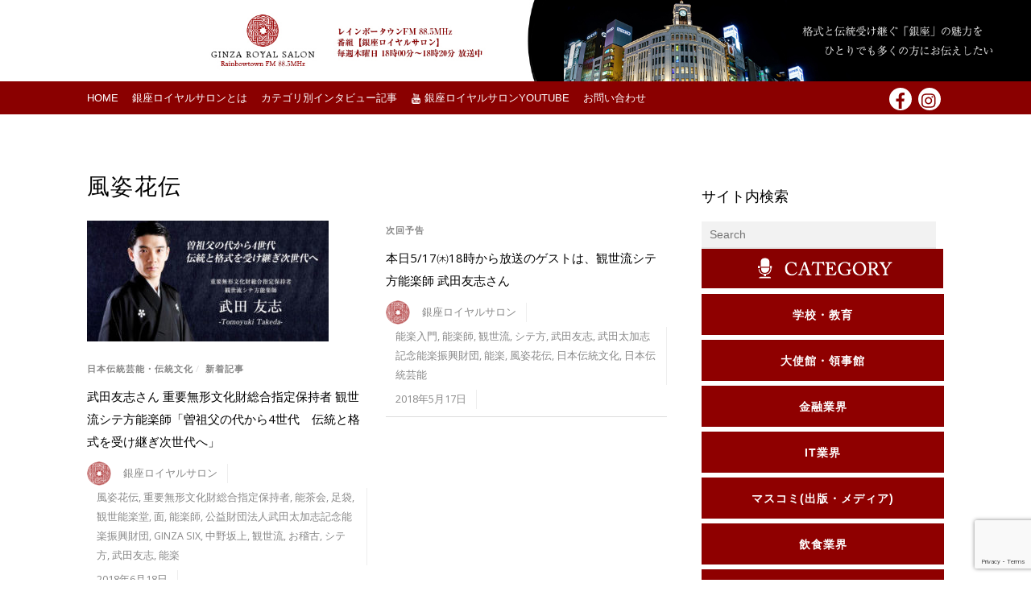

--- FILE ---
content_type: text/html; charset=UTF-8
request_url: https://ginza-royal.jp/tag/%E9%A2%A8%E5%A7%BF%E8%8A%B1%E4%BC%9D/
body_size: 25960
content:
<!DOCTYPE html>
<html dir="ltr" lang="ja" prefix="og: http://ogp.me/ns#og: https://ogp.me/ns#"
 xmlns:og="http://ogp.me/ns#" prefix="og: http://ogp.me/ns#">
<head>
	    <meta charset="UTF-8">
	    <meta name="viewport" content="width=device-width, initial-scale=1">
    <title>風姿花伝 | 銀座ロイヤルサロン</title>

		<!-- All in One SEO 4.9.3 - aioseo.com -->
	<meta name="robots" content="max-image-preview:large" />
	<link rel="canonical" href="https://ginza-royal.jp/tag/%e9%a2%a8%e5%a7%bf%e8%8a%b1%e4%bc%9d/" />
	<meta name="generator" content="All in One SEO (AIOSEO) 4.9.3" />
		<script type="application/ld+json" class="aioseo-schema">
			{"@context":"https:\/\/schema.org","@graph":[{"@type":"BreadcrumbList","@id":"https:\/\/ginza-royal.jp\/tag\/%E9%A2%A8%E5%A7%BF%E8%8A%B1%E4%BC%9D\/#breadcrumblist","itemListElement":[{"@type":"ListItem","@id":"https:\/\/ginza-royal.jp#listItem","position":1,"name":"Home","item":"https:\/\/ginza-royal.jp","nextItem":{"@type":"ListItem","@id":"https:\/\/ginza-royal.jp\/tag\/%e9%a2%a8%e5%a7%bf%e8%8a%b1%e4%bc%9d\/#listItem","name":"\u98a8\u59ff\u82b1\u4f1d"}},{"@type":"ListItem","@id":"https:\/\/ginza-royal.jp\/tag\/%e9%a2%a8%e5%a7%bf%e8%8a%b1%e4%bc%9d\/#listItem","position":2,"name":"\u98a8\u59ff\u82b1\u4f1d","previousItem":{"@type":"ListItem","@id":"https:\/\/ginza-royal.jp#listItem","name":"Home"}}]},{"@type":"CollectionPage","@id":"https:\/\/ginza-royal.jp\/tag\/%E9%A2%A8%E5%A7%BF%E8%8A%B1%E4%BC%9D\/#collectionpage","url":"https:\/\/ginza-royal.jp\/tag\/%E9%A2%A8%E5%A7%BF%E8%8A%B1%E4%BC%9D\/","name":"\u98a8\u59ff\u82b1\u4f1d | \u9280\u5ea7\u30ed\u30a4\u30e4\u30eb\u30b5\u30ed\u30f3","inLanguage":"ja","isPartOf":{"@id":"https:\/\/ginza-royal.jp\/#website"},"breadcrumb":{"@id":"https:\/\/ginza-royal.jp\/tag\/%E9%A2%A8%E5%A7%BF%E8%8A%B1%E4%BC%9D\/#breadcrumblist"}},{"@type":"Person","@id":"https:\/\/ginza-royal.jp\/#person","name":"\u9280\u5ea7\u30ed\u30a4\u30e4\u30eb\u30b5\u30ed\u30f3","image":"https:\/\/ginza-royal.jp\/wp-content\/uploads\/2021\/04\/LOGO3.png"},{"@type":"WebSite","@id":"https:\/\/ginza-royal.jp\/#website","url":"https:\/\/ginza-royal.jp\/","name":"\u9280\u5ea7\u30ed\u30a4\u30e4\u30eb\u30b5\u30ed\u30f3","description":"\u30ec\u30a4\u30f3\u30dc\u30fc\u30bf\u30a6\u30f3FM 88.5MHz","inLanguage":"ja","publisher":{"@id":"https:\/\/ginza-royal.jp\/#person"}}]}
		</script>
		<!-- All in One SEO -->

	    <style id="tf_lazy_style">
		[data-tf-src]{opacity:0}.tf_svg_lazy{transition:filter .3s linear!important;filter:blur(25px);opacity:1;transform:translateZ(0)}.tf_svg_lazy_loaded{filter:blur(0)}.module[data-lazy],.module[data-lazy] .ui,.module_row[data-lazy]:not(.tb_first),.module_row[data-lazy]:not(.tb_first)>.row_inner,.module_row:not(.tb_first) .module_column[data-lazy],.module_subrow[data-lazy]>.subrow_inner{background-image:none!important}
	    </style>
	    <noscript><style>[data-tf-src]{display:none!important}.tf_svg_lazy{filter:none!important;opacity:1!important}</style></noscript>
	    	    <style id="tf_lazy_common">
							/*chrome bug,prevent run transition on the page loading*/
				body:not(.page-loaded),body:not(.page-loaded) #header,body:not(.page-loaded) a,body:not(.page-loaded) img,body:not(.page-loaded) figure,body:not(.page-loaded) div,body:not(.page-loaded) i,body:not(.page-loaded) li,body:not(.page-loaded) span,body:not(.page-loaded) ul{animation:none!important;transition:none!important}body:not(.page-loaded) #main-nav li .sub-menu{display:none}
				img{max-width:100%;height:auto}
						.tf_fa{display:inline-block;width:1em;height:1em;stroke-width:0;stroke:currentColor;overflow:visible;fill:currentColor;pointer-events:none;vertical-align:middle}#tf_svg symbol{overflow:visible}.tf_lazy{position:relative;visibility:visible;contain:paint;display:block;opacity:.3}.wow .tf_lazy{visibility:hidden;opacity:1;position:static;display:inline}.tf_audio_lazy audio{visibility:hidden;height:0}.mejs-container{visibility:visible}.tf_iframe_lazy{transition:opacity .3s ease-in-out;min-height:10px}.tf_carousel .swiper-wrapper{display:flex}.tf_carousel .swiper-slide{flex-shrink:0;opacity:0}.tf_carousel .tf_lazy{contain:none}.swiper-wrapper>br,.tf_lazy.swiper-wrapper .tf_lazy:after,.tf_lazy.swiper-wrapper .tf_lazy:before{display:none}.tf_lazy:after,.tf_lazy:before{content:'';display:inline-block;position:absolute;width:10px!important;height:10px!important;margin:0 3px;top:50%!important;right:50%!important;left:auto!important;border-radius:100%;background-color:currentColor;visibility:visible;animation:tf-hrz-loader infinite .75s cubic-bezier(.2,.68,.18,1.08)}.tf_lazy:after{width:6px!important;height:6px!important;right:auto!important;left:50%!important;margin-top:3px;animation-delay:-.4s}@keyframes tf-hrz-loader{0%{transform:scale(1);opacity:1}50%{transform:scale(.1);opacity:.6}100%{transform:scale(1);opacity:1}}.tf_lazy_lightbox{position:fixed;background:rgba(11,11,11,.8);color:#ccc;top:0;left:0;display:flex;align-items:center;justify-content:center;z-index:999}.tf_lazy_lightbox .tf_lazy:after,.tf_lazy_lightbox .tf_lazy:before{background:#fff}
		</style>
			<noscript><style>body:not(.page-loaded) #main-nav li .sub-menu{display:block}</style></noscript>
    

<link href="https://ginza-royal.jp/wp-content/uploads/2018/02/fab.png" rel="shortcut icon" /> 	    <link rel="preconnect" href="https://fonts.gstatic.com" crossorigin/>
		<link rel="dns-prefetch" href="//www.google-analytics.com"/>
	<link rel="preload" href="https://ginza-royal.jp/wp-content/uploads/themify-css/concate/themify-concate-87be03990b7d3c55f1967f3cb611f5ed.css" as="style"><link id="themify_concate-css" rel="stylesheet" href="https://ginza-royal.jp/wp-content/uploads/themify-css/concate/themify-concate-87be03990b7d3c55f1967f3cb611f5ed.css"><link rel="preload" href="https://ginza-royal.jp/wp-content/themes/magazine/mobile-menu.css?ver=5.1.6" media="screen and (max-width:1200px)" as="style"><link id="tf-mobile-mobile-menu-css" rel="stylesheet" href="https://ginza-royal.jp/wp-content/themes/magazine/mobile-menu.css?ver=5.1.6" media="screen and (max-width:1200px)"><link rel="preload" href="https://ginza-royal.jp/wp-content/themes/magazine/media-queries.css?ver=5.1.6" media="screen and (max-width:1200px)" as="style"><link id="themify-media-queries-css" rel="stylesheet" href="https://ginza-royal.jp/wp-content/themes/magazine/media-queries.css?ver=5.1.6" media="screen and (max-width:1200px)"><link rel="alternate" type="application/rss+xml" title="銀座ロイヤルサロン &raquo; フィード" href="https://ginza-royal.jp/feed/" />
<link rel="alternate" type="application/rss+xml" title="銀座ロイヤルサロン &raquo; コメントフィード" href="https://ginza-royal.jp/comments/feed/" />
<link rel="alternate" type="application/rss+xml" title="銀座ロイヤルサロン &raquo; 風姿花伝 タグのフィード" href="https://ginza-royal.jp/tag/%e9%a2%a8%e5%a7%bf%e8%8a%b1%e4%bc%9d/feed/" />
		<!-- This site uses the Google Analytics by MonsterInsights plugin v7.17.0 - Using Analytics tracking - https://www.monsterinsights.com/ -->
		<!-- Note: MonsterInsights is not currently configured on this site. The site owner needs to authenticate with Google Analytics in the MonsterInsights settings panel. -->
					<!-- No UA code set -->
				<!-- / Google Analytics by MonsterInsights -->
		<link rel="preload" href="https://ginza-royal.jp/wp-content/plugins/all-in-one-seo-pack/dist/Lite/assets/css/table-of-contents/global.e90f6d47.css?ver=4.9.3" as="style" /><link rel='stylesheet' id='aioseo/css/src/vue/standalone/blocks/table-of-contents/global.scss-css' href='https://ginza-royal.jp/wp-content/plugins/all-in-one-seo-pack/dist/Lite/assets/css/table-of-contents/global.e90f6d47.css?ver=4.9.3' media='all' />
<link rel="preload" href="https://ginza-royal.jp/wp-content/plugins/metronet-profile-picture/dist/blocks.style.build.css?ver=2.6.3" as="style" /><link rel='stylesheet' id='mpp_gutenberg-css' href='https://ginza-royal.jp/wp-content/plugins/metronet-profile-picture/dist/blocks.style.build.css?ver=2.6.3' media='all' />
<style id='classic-theme-styles-inline-css'>
/*! This file is auto-generated */
.wp-block-button__link{color:#fff;background-color:#32373c;border-radius:9999px;box-shadow:none;text-decoration:none;padding:calc(.667em + 2px) calc(1.333em + 2px);font-size:1.125em}.wp-block-file__button{background:#32373c;color:#fff;text-decoration:none}
</style>
<style id='global-styles-inline-css'>
:root{--wp--preset--aspect-ratio--square: 1;--wp--preset--aspect-ratio--4-3: 4/3;--wp--preset--aspect-ratio--3-4: 3/4;--wp--preset--aspect-ratio--3-2: 3/2;--wp--preset--aspect-ratio--2-3: 2/3;--wp--preset--aspect-ratio--16-9: 16/9;--wp--preset--aspect-ratio--9-16: 9/16;--wp--preset--color--black: #000000;--wp--preset--color--cyan-bluish-gray: #abb8c3;--wp--preset--color--white: #ffffff;--wp--preset--color--pale-pink: #f78da7;--wp--preset--color--vivid-red: #cf2e2e;--wp--preset--color--luminous-vivid-orange: #ff6900;--wp--preset--color--luminous-vivid-amber: #fcb900;--wp--preset--color--light-green-cyan: #7bdcb5;--wp--preset--color--vivid-green-cyan: #00d084;--wp--preset--color--pale-cyan-blue: #8ed1fc;--wp--preset--color--vivid-cyan-blue: #0693e3;--wp--preset--color--vivid-purple: #9b51e0;--wp--preset--gradient--vivid-cyan-blue-to-vivid-purple: linear-gradient(135deg,rgba(6,147,227,1) 0%,rgb(155,81,224) 100%);--wp--preset--gradient--light-green-cyan-to-vivid-green-cyan: linear-gradient(135deg,rgb(122,220,180) 0%,rgb(0,208,130) 100%);--wp--preset--gradient--luminous-vivid-amber-to-luminous-vivid-orange: linear-gradient(135deg,rgba(252,185,0,1) 0%,rgba(255,105,0,1) 100%);--wp--preset--gradient--luminous-vivid-orange-to-vivid-red: linear-gradient(135deg,rgba(255,105,0,1) 0%,rgb(207,46,46) 100%);--wp--preset--gradient--very-light-gray-to-cyan-bluish-gray: linear-gradient(135deg,rgb(238,238,238) 0%,rgb(169,184,195) 100%);--wp--preset--gradient--cool-to-warm-spectrum: linear-gradient(135deg,rgb(74,234,220) 0%,rgb(151,120,209) 20%,rgb(207,42,186) 40%,rgb(238,44,130) 60%,rgb(251,105,98) 80%,rgb(254,248,76) 100%);--wp--preset--gradient--blush-light-purple: linear-gradient(135deg,rgb(255,206,236) 0%,rgb(152,150,240) 100%);--wp--preset--gradient--blush-bordeaux: linear-gradient(135deg,rgb(254,205,165) 0%,rgb(254,45,45) 50%,rgb(107,0,62) 100%);--wp--preset--gradient--luminous-dusk: linear-gradient(135deg,rgb(255,203,112) 0%,rgb(199,81,192) 50%,rgb(65,88,208) 100%);--wp--preset--gradient--pale-ocean: linear-gradient(135deg,rgb(255,245,203) 0%,rgb(182,227,212) 50%,rgb(51,167,181) 100%);--wp--preset--gradient--electric-grass: linear-gradient(135deg,rgb(202,248,128) 0%,rgb(113,206,126) 100%);--wp--preset--gradient--midnight: linear-gradient(135deg,rgb(2,3,129) 0%,rgb(40,116,252) 100%);--wp--preset--font-size--small: 13px;--wp--preset--font-size--medium: 20px;--wp--preset--font-size--large: 36px;--wp--preset--font-size--x-large: 42px;--wp--preset--spacing--20: 0.44rem;--wp--preset--spacing--30: 0.67rem;--wp--preset--spacing--40: 1rem;--wp--preset--spacing--50: 1.5rem;--wp--preset--spacing--60: 2.25rem;--wp--preset--spacing--70: 3.38rem;--wp--preset--spacing--80: 5.06rem;--wp--preset--shadow--natural: 6px 6px 9px rgba(0, 0, 0, 0.2);--wp--preset--shadow--deep: 12px 12px 50px rgba(0, 0, 0, 0.4);--wp--preset--shadow--sharp: 6px 6px 0px rgba(0, 0, 0, 0.2);--wp--preset--shadow--outlined: 6px 6px 0px -3px rgba(255, 255, 255, 1), 6px 6px rgba(0, 0, 0, 1);--wp--preset--shadow--crisp: 6px 6px 0px rgba(0, 0, 0, 1);}:where(.is-layout-flex){gap: 0.5em;}:where(.is-layout-grid){gap: 0.5em;}body .is-layout-flex{display: flex;}.is-layout-flex{flex-wrap: wrap;align-items: center;}.is-layout-flex > :is(*, div){margin: 0;}body .is-layout-grid{display: grid;}.is-layout-grid > :is(*, div){margin: 0;}:where(.wp-block-columns.is-layout-flex){gap: 2em;}:where(.wp-block-columns.is-layout-grid){gap: 2em;}:where(.wp-block-post-template.is-layout-flex){gap: 1.25em;}:where(.wp-block-post-template.is-layout-grid){gap: 1.25em;}.has-black-color{color: var(--wp--preset--color--black) !important;}.has-cyan-bluish-gray-color{color: var(--wp--preset--color--cyan-bluish-gray) !important;}.has-white-color{color: var(--wp--preset--color--white) !important;}.has-pale-pink-color{color: var(--wp--preset--color--pale-pink) !important;}.has-vivid-red-color{color: var(--wp--preset--color--vivid-red) !important;}.has-luminous-vivid-orange-color{color: var(--wp--preset--color--luminous-vivid-orange) !important;}.has-luminous-vivid-amber-color{color: var(--wp--preset--color--luminous-vivid-amber) !important;}.has-light-green-cyan-color{color: var(--wp--preset--color--light-green-cyan) !important;}.has-vivid-green-cyan-color{color: var(--wp--preset--color--vivid-green-cyan) !important;}.has-pale-cyan-blue-color{color: var(--wp--preset--color--pale-cyan-blue) !important;}.has-vivid-cyan-blue-color{color: var(--wp--preset--color--vivid-cyan-blue) !important;}.has-vivid-purple-color{color: var(--wp--preset--color--vivid-purple) !important;}.has-black-background-color{background-color: var(--wp--preset--color--black) !important;}.has-cyan-bluish-gray-background-color{background-color: var(--wp--preset--color--cyan-bluish-gray) !important;}.has-white-background-color{background-color: var(--wp--preset--color--white) !important;}.has-pale-pink-background-color{background-color: var(--wp--preset--color--pale-pink) !important;}.has-vivid-red-background-color{background-color: var(--wp--preset--color--vivid-red) !important;}.has-luminous-vivid-orange-background-color{background-color: var(--wp--preset--color--luminous-vivid-orange) !important;}.has-luminous-vivid-amber-background-color{background-color: var(--wp--preset--color--luminous-vivid-amber) !important;}.has-light-green-cyan-background-color{background-color: var(--wp--preset--color--light-green-cyan) !important;}.has-vivid-green-cyan-background-color{background-color: var(--wp--preset--color--vivid-green-cyan) !important;}.has-pale-cyan-blue-background-color{background-color: var(--wp--preset--color--pale-cyan-blue) !important;}.has-vivid-cyan-blue-background-color{background-color: var(--wp--preset--color--vivid-cyan-blue) !important;}.has-vivid-purple-background-color{background-color: var(--wp--preset--color--vivid-purple) !important;}.has-black-border-color{border-color: var(--wp--preset--color--black) !important;}.has-cyan-bluish-gray-border-color{border-color: var(--wp--preset--color--cyan-bluish-gray) !important;}.has-white-border-color{border-color: var(--wp--preset--color--white) !important;}.has-pale-pink-border-color{border-color: var(--wp--preset--color--pale-pink) !important;}.has-vivid-red-border-color{border-color: var(--wp--preset--color--vivid-red) !important;}.has-luminous-vivid-orange-border-color{border-color: var(--wp--preset--color--luminous-vivid-orange) !important;}.has-luminous-vivid-amber-border-color{border-color: var(--wp--preset--color--luminous-vivid-amber) !important;}.has-light-green-cyan-border-color{border-color: var(--wp--preset--color--light-green-cyan) !important;}.has-vivid-green-cyan-border-color{border-color: var(--wp--preset--color--vivid-green-cyan) !important;}.has-pale-cyan-blue-border-color{border-color: var(--wp--preset--color--pale-cyan-blue) !important;}.has-vivid-cyan-blue-border-color{border-color: var(--wp--preset--color--vivid-cyan-blue) !important;}.has-vivid-purple-border-color{border-color: var(--wp--preset--color--vivid-purple) !important;}.has-vivid-cyan-blue-to-vivid-purple-gradient-background{background: var(--wp--preset--gradient--vivid-cyan-blue-to-vivid-purple) !important;}.has-light-green-cyan-to-vivid-green-cyan-gradient-background{background: var(--wp--preset--gradient--light-green-cyan-to-vivid-green-cyan) !important;}.has-luminous-vivid-amber-to-luminous-vivid-orange-gradient-background{background: var(--wp--preset--gradient--luminous-vivid-amber-to-luminous-vivid-orange) !important;}.has-luminous-vivid-orange-to-vivid-red-gradient-background{background: var(--wp--preset--gradient--luminous-vivid-orange-to-vivid-red) !important;}.has-very-light-gray-to-cyan-bluish-gray-gradient-background{background: var(--wp--preset--gradient--very-light-gray-to-cyan-bluish-gray) !important;}.has-cool-to-warm-spectrum-gradient-background{background: var(--wp--preset--gradient--cool-to-warm-spectrum) !important;}.has-blush-light-purple-gradient-background{background: var(--wp--preset--gradient--blush-light-purple) !important;}.has-blush-bordeaux-gradient-background{background: var(--wp--preset--gradient--blush-bordeaux) !important;}.has-luminous-dusk-gradient-background{background: var(--wp--preset--gradient--luminous-dusk) !important;}.has-pale-ocean-gradient-background{background: var(--wp--preset--gradient--pale-ocean) !important;}.has-electric-grass-gradient-background{background: var(--wp--preset--gradient--electric-grass) !important;}.has-midnight-gradient-background{background: var(--wp--preset--gradient--midnight) !important;}.has-small-font-size{font-size: var(--wp--preset--font-size--small) !important;}.has-medium-font-size{font-size: var(--wp--preset--font-size--medium) !important;}.has-large-font-size{font-size: var(--wp--preset--font-size--large) !important;}.has-x-large-font-size{font-size: var(--wp--preset--font-size--x-large) !important;}
:where(.wp-block-post-template.is-layout-flex){gap: 1.25em;}:where(.wp-block-post-template.is-layout-grid){gap: 1.25em;}
:where(.wp-block-columns.is-layout-flex){gap: 2em;}:where(.wp-block-columns.is-layout-grid){gap: 2em;}
:root :where(.wp-block-pullquote){font-size: 1.5em;line-height: 1.6;}
</style>
<link rel="preload" href="https://ginza-royal.jp/wp-content/plugins/contact-form-7/includes/css/styles.css?ver=6.0.6" as="style" /><link rel='stylesheet' id='contact-form-7-css' href='https://ginza-royal.jp/wp-content/plugins/contact-form-7/includes/css/styles.css?ver=6.0.6' media='all' />
<link rel="preload" href="https://ginza-royal.jp/wp-content/plugins/contact-form-7-add-confirm/includes/css/styles.css?ver=5.1" as="style" /><link rel='stylesheet' id='contact-form-7-confirm-css' href='https://ginza-royal.jp/wp-content/plugins/contact-form-7-add-confirm/includes/css/styles.css?ver=5.1' media='all' />
<link rel="preload" href="https://ginza-royal.jp/wp-content/plugins/gp-back-to-top/css/fo-2023-02-22-0.45084600%201677029590.css?ver=2.0" as="style" /><link rel='stylesheet' id='gp-bttp-style-css' href='https://ginza-royal.jp/wp-content/plugins/gp-back-to-top/css/fo-2023-02-22-0.45084600%201677029590.css?ver=2.0' media='all' />
<link rel="preload" href="https://ginza-royal.jp/wp-content/plugins/table-of-contents-plus/screen.min.css?ver=2411.1" as="style" /><link rel='stylesheet' id='toc-screen-css' href='https://ginza-royal.jp/wp-content/plugins/table-of-contents-plus/screen.min.css?ver=2411.1' media='all' />
<script src="https://ginza-royal.jp/wp-includes/js/jquery/jquery.min.js?ver=3.7.1" id="jquery-core-js"></script>
<script src="https://ginza-royal.jp/wp-includes/js/jquery/jquery-migrate.min.js?ver=3.4.1" id="jquery-migrate-js"></script>
<link rel="https://api.w.org/" href="https://ginza-royal.jp/wp-json/" /><link rel="alternate" title="JSON" type="application/json" href="https://ginza-royal.jp/wp-json/wp/v2/tags/244" /><link rel="EditURI" type="application/rsd+xml" title="RSD" href="https://ginza-royal.jp/xmlrpc.php?rsd" />
<meta name="generator" content="WordPress 6.6.4" />

<!-- begin LH OGP meta output -->
<meta property="og:title" content="銀座ロイヤルサロン"/>
<meta property="og:type" content="website"/>
<meta property="og:locale" content="ja"/>
<meta property="og:url" content="https://ginza-royal.jp"/>
<meta property="og:image" content=""/>
<meta property="og:site_name" content="銀座ロイヤルサロン"/>
<meta property="og:description" content="レインボータウンFM 88.5MHz"/>
<!-- end LH OGP meta output -->

<meta property="og:title" name="og:title" content="風姿花伝" />
<meta property="og:type" name="og:type" content="website" />
<meta property="og:description" name="og:description" content="レインボータウンFM 88.5MHz" />
<meta property="og:locale" name="og:locale" content="ja" />
<meta property="og:site_name" name="og:site_name" content="銀座ロイヤルサロン" />
<meta property="twitter:card" name="twitter:card" content="summary" />
<style id="tb_inline_styles">.tb_animation_on{overflow-x:hidden}.themify_builder .wow{visibility:hidden;animation-fill-mode:both}.themify_builder .tf_lax_done{transition-duration:.8s;transition-timing-function:cubic-bezier(.165,.84,.44,1)}.wow.tf_lax_done{animation-fill-mode:backwards}.sticky-wrapper.tb_sticky_scroll_active [data-sticky-active] .hide-on-stick{display:none}@media screen and (min-width:1281px){.hide-desktop{width:0!important;height:0!important;padding:0!important;visibility:hidden!important;margin:0!important;display:table-column!important}}@media screen and (min-width:769px) and (max-width:1280px){.hide-tablet_landscape{width:0!important;height:0!important;padding:0!important;visibility:hidden!important;margin:0!important;display:table-column!important}}@media screen and (min-width:681px) and (max-width:768px){.hide-tablet{width:0!important;height:0!important;padding:0!important;visibility:hidden!important;margin:0!important;display:table-column!important}}@media screen and (max-width:680px){.hide-mobile{width:0!important;height:0!important;padding:0!important;visibility:hidden!important;margin:0!important;display:table-column!important}}</style><noscript><style>.themify_builder .wow,.wow .tf_lazy{visibility:visible!important}</style></noscript>
<!-- WordPress Facebook Open Graph protocol plugin (WPFBOGP v2.0.13) http://rynoweb.com/wordpress-plugins/ -->
<meta property="fb:admins" content="https://www.facebook.com/yuukiayumi.world.academy/"/>
<meta property="og:url" content="https://ginza-royal.jp/tag/%E9%A2%A8%E5%A7%BF%E8%8A%B1%E4%BC%9D/"/>
<meta property="og:title" content="武田友志さん 重要無形文化財総合指定保持者 観世流シテ方能楽師「曽祖父の代から4世代　伝統と格式を受け継ぎ次世代へ」"/>
<meta property="og:site_name" content="銀座ロイヤルサロン"/>
<meta property="og:description" content="レインボータウンFM 88.5MHz"/>
<meta property="og:type" content="website"/>
<meta property="og:image" content="https://ginza-royal.jp/wp-content/uploads/2018/06/tomoyuki-takeda.jpg"/>
<meta property="og:locale" content="ja"/>
<!-- // end wpfbogp -->
		<style id="wp-custom-css">
			#footer .list-categories li {
        float: left;
        width: 50%;
        clear: none;
        box-sizing: border-box;
}

@media screen and (min-width: 1024px){
  #top-nav ul{
        -moz-column-count:8; 
        -webkit-column-count:8; 
        column-count:8;
        width: 1250px;
        height: 250px;
    }
}
body:not(.mobile_menu_active) #top-nav ul li a{
    max-width: 145px;
}
body:not(.mobile_menu_active) #top-nav ul li a {
    min-height: 30px;
font-size:12px !important;
}		</style>
		</head>

<body data-rsssl=1 class="archive tag tag-244 skin-black default_width sidebar1 no-home tb_animation_on fixed-header-enabled">
<!-- hook content: themify_body_start --><div class="pc-header"><a href="https://ginza-royal.jp/"><img data-tf-not-load="1" width="1902" height="150" src="https://ginza-royal.jp/wp-content/uploads/2018/10/re-topbanner-GINZA.jpg"></a></div>
<div class="mobile-header"><a href="https://ginza-royal.jp/"><img data-tf-not-load="1" width="640" height="300" src="https://ginza-royal.jp/wp-content/uploads/2021/05/sp-toplogo.jpg"></a></div><!-- /hook content: themify_body_start --><div id="pagewrap" class="hfeed site">

	<div id="headerwrap">

		<div id="nav-bar">
			<div class="pagewidth clearfix">
									<a id="menu-icon-top" href="#"><i class="icon-list-ul"></i></a>
					<nav id="top-nav-mobile-menu" class="sidemenu sidemenu-off" role="navigation">
						<ul id="top-nav" class="top-nav tf_scrollbar"><li id="menu-item-1175" class="menu-item-page-6 menu-item menu-item-type-post_type menu-item-object-page menu-item-home menu-item-1175"><a href="https://ginza-royal.jp/">HOME</a></li>
<li id="menu-item-689" class="menu-item-page-686 menu-item menu-item-type-post_type menu-item-object-page menu-item-689"><a href="https://ginza-royal.jp/about/">銀座ロイヤルサロンとは</a></li>
<li id="menu-item-456" class="menu-item-custom-456 menu-item menu-item-type-custom menu-item-object-custom menu-item-has-children menu-item-456"><a>カテゴリ別インタビュー記事<span class="child-arrow closed"></span></a>
<ul class="sub-menu">
	<li id="menu-item-8341" class="menu-item-category-20 menu-item menu-item-type-taxonomy menu-item-object-category menu-item-8341 menu-category-20-parent-456"><a href="https://ginza-royal.jp/category/%e5%ad%a6%e6%a0%a1%e3%83%bb%e6%95%99%e8%82%b2/">学校・教育</a></li>
	<li id="menu-item-8319" class="menu-item-category-672 menu-item menu-item-type-taxonomy menu-item-object-category menu-item-8319 menu-category-672-parent-456"><a href="https://ginza-royal.jp/category/embassy/">大使館・領事館</a></li>
	<li id="menu-item-8473" class="menu-item-category-1005 menu-item menu-item-type-taxonomy menu-item-object-category menu-item-8473 menu-category-1005-parent-456"><a href="https://ginza-royal.jp/category/%e9%87%91%e8%9e%8d%e6%a5%ad%e7%95%8c/">金融業界</a></li>
	<li id="menu-item-8335" class="menu-item-category-14 menu-item menu-item-type-taxonomy menu-item-object-category menu-item-8335 menu-category-14-parent-456"><a href="https://ginza-royal.jp/category/it/">ＩＴ業界</a></li>
	<li id="menu-item-8324" class="menu-item-category-13 menu-item menu-item-type-taxonomy menu-item-object-category menu-item-8324 menu-category-13-parent-456"><a href="https://ginza-royal.jp/category/%e9%a3%b2%e9%a3%9f%e6%a5%ad%e7%95%8c/">飲食業界</a></li>
	<li id="menu-item-8342" class="menu-item-category-21 menu-item menu-item-type-taxonomy menu-item-object-category menu-item-8342 menu-category-21-parent-456"><a href="https://ginza-royal.jp/category/%e9%a3%9f%e5%93%81%e3%83%bb%e8%a3%bd%e9%80%a0%e6%a5%ad/">食品・製造業</a></li>
	<li id="menu-item-8346" class="menu-item-category-25 menu-item menu-item-type-taxonomy menu-item-object-category menu-item-8346 menu-category-25-parent-456"><a href="https://ginza-royal.jp/category/%e8%87%aa%e5%8b%95%e8%bb%8a%e6%a5%ad%e7%95%8c/">自動車業界</a></li>
	<li id="menu-item-8337" class="menu-item-category-16 menu-item menu-item-type-taxonomy menu-item-object-category menu-item-8337 menu-category-16-parent-456"><a href="https://ginza-royal.jp/category/%e7%be%8e%e5%ae%b9%e3%83%bb%e5%81%a5%e5%ba%b7/">美容・健康</a></li>
	<li id="menu-item-8338" class="menu-item-category-17 menu-item menu-item-type-taxonomy menu-item-object-category menu-item-8338 menu-category-17-parent-456"><a href="https://ginza-royal.jp/category/%e5%8c%bb%e5%b8%ab%e3%83%bb%e5%8c%bb%e7%99%82%e9%96%a2%e4%bf%82/">医師・医療関係</a></li>
	<li id="menu-item-9610" class="menu-item-category-1100 menu-item menu-item-type-taxonomy menu-item-object-category menu-item-9610 menu-category-1100-parent-456"><a href="https://ginza-royal.jp/category/architect/">建築家</a></li>
	<li id="menu-item-8320" class="menu-item-category-853 menu-item menu-item-type-taxonomy menu-item-object-category menu-item-8320 menu-category-853-parent-456"><a href="https://ginza-royal.jp/category/%e3%82%bb%e3%83%a9%e3%83%94%e3%82%b9%e3%83%88/">セラピスト</a></li>
	<li id="menu-item-8339" class="menu-item-category-18 menu-item menu-item-type-taxonomy menu-item-object-category menu-item-8339 menu-category-18-parent-456"><a href="https://ginza-royal.jp/category/%e3%83%87%e3%82%b6%e3%82%a4%e3%83%b3%e3%83%bb%e3%83%95%e3%82%a1%e3%83%83%e3%82%b7%e3%83%a7%e3%83%b3/">デザイン・ファッション</a></li>
	<li id="menu-item-8328" class="menu-item-category-4 menu-item menu-item-type-taxonomy menu-item-object-category menu-item-8328 menu-category-4-parent-456"><a href="https://ginza-royal.jp/category/%e3%83%9e%e3%82%b9%e3%82%b3%e3%83%9f%e5%87%ba%e7%89%88%e3%83%bb%e3%83%a1%e3%83%87%e3%82%a3%e3%82%a2/">マスコミ(出版・メディア)</a></li>
	<li id="menu-item-8345" class="menu-item-category-24 menu-item menu-item-type-taxonomy menu-item-object-category menu-item-8345 menu-category-24-parent-456"><a href="https://ginza-royal.jp/category/%e4%bf%9d%e9%99%ba%e6%a5%ad%e7%95%8c/">保険業界</a></li>
	<li id="menu-item-8327" class="menu-item-category-2 menu-item menu-item-type-taxonomy menu-item-object-category menu-item-8327 menu-category-2-parent-456"><a href="https://ginza-royal.jp/category/%e6%97%a5%e6%9c%ac%e4%bc%9d%e7%b5%b1%e8%8a%b8%e8%83%bd%e3%83%bb%e4%bc%9d%e7%b5%b1%e6%96%87%e5%8c%96/">日本伝統芸能・伝統文化</a></li>
	<li id="menu-item-8348" class="menu-item-category-27 menu-item menu-item-type-taxonomy menu-item-object-category menu-item-8348 menu-category-27-parent-456"><a href="https://ginza-royal.jp/category/%e9%9d%9e%e5%96%b6%e5%88%a9%e5%9b%a3%e4%bd%93npo/">非営利団体(NPO)</a></li>
	<li id="menu-item-8343" class="menu-item-category-22 menu-item menu-item-type-taxonomy menu-item-object-category menu-item-8343 menu-category-22-parent-456"><a href="https://ginza-royal.jp/category/%e8%a6%b3%e5%85%89%e3%83%bb%e6%97%85%e8%a1%8c%e4%bc%9a%e7%a4%be/">観光・旅行</a></li>
	<li id="menu-item-8344" class="menu-item-category-23 menu-item menu-item-type-taxonomy menu-item-object-category menu-item-8344 menu-category-23-parent-456"><a href="https://ginza-royal.jp/category/%e3%83%9b%e3%83%86%e3%83%ab%e3%83%bb%e6%97%85%e9%a4%a8/">ホテル・旅館</a></li>
	<li id="menu-item-8347" class="menu-item-category-26 menu-item menu-item-type-taxonomy menu-item-object-category menu-item-8347 menu-category-26-parent-456"><a href="https://ginza-royal.jp/category/%e7%92%b0%e5%a2%83%e3%82%b5%e3%83%bc%e3%83%93%e3%82%b9/">環境サービス</a></li>
	<li id="menu-item-8340" class="menu-item-category-19 menu-item menu-item-type-taxonomy menu-item-object-category menu-item-8340 menu-category-19-parent-456"><a href="https://ginza-royal.jp/category/%e3%82%b9%e3%83%9d%e3%83%bc%e3%83%84/">スポーツ</a></li>
	<li id="menu-item-9012" class="menu-item-category-1056 menu-item menu-item-type-taxonomy menu-item-object-category menu-item-9012 menu-category-1056-parent-456"><a href="https://ginza-royal.jp/category/fighter/">格闘技・格闘家</a></li>
	<li id="menu-item-8323" class="menu-item-category-3 menu-item menu-item-type-taxonomy menu-item-object-category menu-item-8323 menu-category-3-parent-456"><a href="https://ginza-royal.jp/category/%e8%8a%b8%e8%a1%93%e3%83%bb%e3%82%a8%e3%83%b3%e3%82%bf%e3%83%bc%e3%83%86%e3%82%a4%e3%83%b3%e3%83%a1%e3%83%b3%e3%83%88/">芸術・アート</a></li>
	<li id="menu-item-8332" class="menu-item-category-9 menu-item menu-item-type-taxonomy menu-item-object-category menu-item-8332 menu-category-9-parent-456"><a href="https://ginza-royal.jp/category/%e6%98%a0%e7%94%bb%e3%83%bb%e6%98%a0%e5%83%8f%e9%96%a2%e4%bf%82/">映画・映像関係</a></li>
	<li id="menu-item-8336" class="menu-item-category-15 menu-item menu-item-type-taxonomy menu-item-object-category menu-item-8336 menu-category-15-parent-456"><a href="https://ginza-royal.jp/category/%e3%82%b3%e3%83%b3%e3%82%b5%e3%83%ab%e3%83%86%e3%82%a3%e3%83%b3%e3%82%b0/">コンサルティング</a></li>
	<li id="menu-item-9013" class="menu-item-category-1057 menu-item menu-item-type-taxonomy menu-item-object-category menu-item-9013 menu-category-1057-parent-456"><a href="https://ginza-royal.jp/category/producer/">プロデューサー</a></li>
	<li id="menu-item-8330" class="menu-item-category-7 menu-item menu-item-type-taxonomy menu-item-object-category menu-item-8330 menu-category-7-parent-456"><a href="https://ginza-royal.jp/category/%e9%9f%b3%e6%a5%bd%e5%ae%b6%e3%83%bb%e6%bc%94%e5%a5%8f%e8%80%85/">音楽家・演奏者</a></li>
	<li id="menu-item-8321" class="menu-item-category-957 menu-item menu-item-type-taxonomy menu-item-object-category menu-item-8321 menu-category-957-parent-456"><a href="https://ginza-royal.jp/category/%e5%86%92%e9%99%ba%e5%ae%b6/">冒険家</a></li>
	<li id="menu-item-8331" class="menu-item-category-8 menu-item menu-item-type-taxonomy menu-item-object-category menu-item-8331 menu-category-8-parent-456"><a href="https://ginza-royal.jp/category/%e5%86%99%e7%9c%9f%e5%ae%b6%e3%83%bb%e3%83%95%e3%82%a9%e3%83%88%e3%82%b0%e3%83%a9%e3%83%95%e3%82%a1%e3%83%bc/">写真家・フォトグラファー</a></li>
	<li id="menu-item-8322" class="menu-item-category-5 menu-item menu-item-type-taxonomy menu-item-object-category menu-item-8322 menu-category-5-parent-456"><a href="https://ginza-royal.jp/category/%e7%94%bb%e5%bb%8a%e3%83%bb%e3%82%ae%e3%83%a3%e3%83%a9%e3%83%aa%e3%83%bc/">画廊・ギャラリー</a></li>
	<li id="menu-item-8329" class="menu-item-category-6 menu-item menu-item-type-taxonomy menu-item-object-category menu-item-8329 menu-category-6-parent-456"><a href="https://ginza-royal.jp/category/%e4%bd%9c%e5%ae%b6%e3%83%bb%e7%94%bb%e5%ae%b6%e3%83%bb%e3%83%a9%e3%82%a4%e3%82%bf%e3%83%bc/">作家・画家・ライター</a></li>
	<li id="menu-item-9608" class="menu-item-category-1101 menu-item menu-item-type-taxonomy menu-item-object-category menu-item-9608 menu-category-1101-parent-456"><a href="https://ginza-royal.jp/category/collector/">コレクター</a></li>
	<li id="menu-item-8333" class="menu-item-category-10 menu-item menu-item-type-taxonomy menu-item-object-category menu-item-8333 menu-category-10-parent-456"><a href="https://ginza-royal.jp/category/%e4%bf%b3%e5%84%aa%e3%83%bb%e5%bd%b9%e8%80%85/">俳優・役者</a></li>
	<li id="menu-item-8325" class="menu-item-category-11 menu-item menu-item-type-taxonomy menu-item-object-category menu-item-8325 menu-category-11-parent-456"><a href="https://ginza-royal.jp/category/%e3%81%8a%e7%ac%91%e3%81%84%e3%83%bb%e3%82%b3%e3%83%a1%e3%83%87%e3%82%a3%e3%82%a2%e3%83%b3/">お笑い・コメディアン</a></li>
	<li id="menu-item-8334" class="menu-item-category-12 menu-item menu-item-type-taxonomy menu-item-object-category menu-item-8334 menu-category-12-parent-456"><a href="https://ginza-royal.jp/category/%e4%bc%9a%e5%93%a1%e5%88%b6%e3%82%b5%e3%83%bc%e3%83%93%e3%82%b9/">会員制サービス</a></li>
</ul>
</li>
<li id="menu-item-8282" class="menu-item-custom-8282 menu-item menu-item-type-custom menu-item-object-custom menu-item-8282"><a target="_blank" rel="noopener" href="https://www.youtube.com/@ginza-royal-salon/featured"><i> <svg class="tf_fa tf-ti-youtube"><use href="#tf-ti-youtube"></use></svg></i> 銀座ロイヤルサロンYouTube</a></li>
<li id="menu-item-913" class="menu-item-custom-913 menu-item menu-item-type-custom menu-item-object-custom menu-item-913"><a href="https://ginza-royal.jp/contact/">お問い合わせ</a></li>
</ul>						<a id="top-nav-menu-icon-close" href="#" class="menu-icon-close"></a>
						<!-- /#menu-icon-close -->
					</nav>
				
				<div class="social-widget">
					<div id="media_image-13" class="widget widget_media_image"><a href="https://www.youtube.com/channel/UCauwQ35Chjrb5k9m6ohVyzg"><img loading="lazy" width="180" height="43" src="https://ginza-royal.jp/wp-content/uploads/2020/05/1-8-2.png" class="image wp-image-7615 attachment-full size-full" alt="" style="max-width: 100%; height: auto;" decoding="async" srcset="https://ginza-royal.jp/wp-content/uploads/2020/05/1-8-2.png 180w, https://ginza-royal.jp/wp-content/uploads/2020/05/1-8-2-24x6.png 24w, https://ginza-royal.jp/wp-content/uploads/2020/05/1-8-2-36x9.png 36w, https://ginza-royal.jp/wp-content/uploads/2020/05/1-8-2-48x11.png 48w" sizes="(max-width: 180px) 100vw, 180px" /></a></div><div id="themify-social-links-2" class="widget themify-social-links"><ul class="social-links horizontal">
							<li class="social-link-item facebook font-icon icon-medium">
								<a href="https://www.facebook.com/yuukiayumi.world.academy/" aria-label="facebook" target="_blank" rel="noopener"><i style="color: #880000;background-color: #ffffff;"><svg class="tf_fa tf-fab-facebook"><use href="#tf-fab-facebook"></use></svg></i>  </a>
							</li>
							<!-- /themify-link-item -->
							<li class="social-link-item instagram font-icon icon-medium">
								<a href="https://www.instagram.com/yuuki.ayumi/" aria-label="instagram" target="_blank" rel="noopener"><i style="color: #880000;background-color: #ffffff;"><svg class="tf_fa tf-fab-instagram"><use href="#tf-fab-instagram"></use></svg></i>  </a>
							</li>
							<!-- /themify-link-item --></ul></div>				</div>
				<!-- /.social-widget -->

				
			</div>
		</div>
		<!-- /#nav-bar -->

		
		<header id="header" class="pagewidth clearfix" itemscope="itemscope" itemtype="https://schema.org/WPHeader">

			
			<div class="hgroup">
				<div id="site-logo"><a href="https://ginza-royal.jp" title="銀座ロイヤルサロン"><span>銀座ロイヤルサロン</span></a></div><div id="site-description" class="site-description"><span>レインボータウンFM 88.5MHz</span></div>			</div>

			<a id="menu-icon" href="#"><i class="icon-list-ul"></i></a>
			<nav id="mobile-menu" class="sidemenu sidemenu-off" role="navigation" itemscope="itemscope" itemtype="https://schema.org/SiteNavigationElement">

				
								<!-- /#main-nav -->
				<a id="menu-icon-close" href="#" class="menu-icon-close"></a>
				<!-- /#menu-icon-close -->

				
			</nav>

			
		</header>
		<!-- /#header -->

        
	</div>
	<!-- /#headerwrap -->

	<div class="header-widget pagewidth">
			</div>
	<!--/header widget -->

	
	<div id="body" class="clearfix">

    <!-- layout -->
<div id="layout" class="pagewidth clearfix">
    <div id="contentwrap">
	<!-- content -->
		<main id="content" class="clearfix">
	     <h1 itemprop="name" class="page-title">風姿花伝 </h1>		    <div  id="loops-wrapper" class="loops-wrapper grid2 tf_clear clearfix" data-lazy="1">
							
<article id="post-2826" class="post clearfix cat-2 cat-29 post-2826 type-post status-publish format-standard has-post-thumbnail hentry category-2 category-29 tag-244 tag-248 tag-311 tag-312 tag-145 tag-313 tag-173 tag-314 tag-ginza-six tag-315 tag-239 tag-316 tag-240 tag-241 tag-243 has-post-title has-post-date has-post-category has-post-tag has-post-comment has-post-author ">
	
				<figure class="post-image clearfix">
			    								<a href="https://ginza-royal.jp/tomoyuki-takeda/">
								<img loading="lazy" decoding="async" src="https://ginza-royal.jp/wp-content/uploads/2018/06/tomoyuki-takeda-300x150.jpg" width="300" height="150" class="wp-post-image wp-image-2831" title="tomoyuki takeda" alt="tomoyuki takeda" srcset="https://ginza-royal.jp/wp-content/uploads/2018/06/tomoyuki-takeda-300x150.jpg 300w, https://ginza-royal.jp/wp-content/uploads/2018/06/tomoyuki-takeda-24x12.jpg 24w, https://ginza-royal.jp/wp-content/uploads/2018/06/tomoyuki-takeda-36x18.jpg 36w, https://ginza-royal.jp/wp-content/uploads/2018/06/tomoyuki-takeda-48x23.jpg 48w, https://ginza-royal.jp/wp-content/uploads/2018/06/tomoyuki-takeda-800x400.jpg 800w" sizes="(max-width: 300px) 100vw, 300px" />								    				</a>
							    			</figure>
			
	<div class="post-content">

					<p class="post-meta entry-meta">
			    <span class="post-category"><a href="https://ginza-royal.jp/category/%e6%97%a5%e6%9c%ac%e4%bc%9d%e7%b5%b1%e8%8a%b8%e8%83%bd%e3%83%bb%e4%bc%9d%e7%b5%b1%e6%96%87%e5%8c%96/" rel="tag" class="term-%e6%97%a5%e6%9c%ac%e4%bc%9d%e7%b5%b1%e8%8a%b8%e8%83%bd%e3%83%bb%e4%bc%9d%e7%b5%b1%e6%96%87%e5%8c%96">日本伝統芸能・伝統文化</a>/ <a href="https://ginza-royal.jp/category/%e6%96%b0%e7%9d%80%e3%82%a4%e3%83%b3%e3%82%bf%e3%83%93%e3%83%a5%e3%83%bc/" rel="tag" class="term-%e6%96%b0%e7%9d%80%e3%82%a4%e3%83%b3%e3%82%bf%e3%83%93%e3%83%a5%e3%83%bc">新着記事</a></span>			</p>
		
		<h2 class="post-title entry-title"><a href="https://ginza-royal.jp/tomoyuki-takeda/">武田友志さん 重要無形文化財総合指定保持者 観世流シテ方能楽師「曽祖父の代から4世代　伝統と格式を受け継ぎ次世代へ」</a></h2>					<p class="post-meta entry-meta">

															<span class="author-avatar"><img loading="lazy" width="30" height="30" src="https://ginza-royal.jp/wp-content/uploads/2018/08/logo-36x36.png" class="avatar avatar-30 photo" alt="" decoding="async" srcset="https://ginza-royal.jp/wp-content/uploads/2018/08/logo-36x36.png 36w, https://ginza-royal.jp/wp-content/uploads/2018/08/logo-150x150.png 150w, https://ginza-royal.jp/wp-content/uploads/2018/08/logo-300x300.png 300w, https://ginza-royal.jp/wp-content/uploads/2018/08/logo-24x24.png 24w, https://ginza-royal.jp/wp-content/uploads/2018/08/logo-48x48.png 48w, https://ginza-royal.jp/wp-content/uploads/2018/08/logo.png 520w" sizes="(max-width: 30px) 100vw, 30px" /></span>
						<span class="author-name"><span class="author vcard"><a class="url fn n" href="https://ginza-royal.jp/author/ginza_royal_salon/" rel="author">銀座ロイヤルサロン</a></span></span>
					
											 <span class="post-tag"><a href="https://ginza-royal.jp/tag/%e9%a2%a8%e5%a7%bf%e8%8a%b1%e4%bc%9d/" rel="tag">風姿花伝</a>, <a href="https://ginza-royal.jp/tag/%e9%87%8d%e8%a6%81%e7%84%a1%e5%bd%a2%e6%96%87%e5%8c%96%e8%b2%a1%e7%b7%8f%e5%90%88%e6%8c%87%e5%ae%9a%e4%bf%9d%e6%8c%81%e8%80%85/" rel="tag">重要無形文化財総合指定保持者</a>, <a href="https://ginza-royal.jp/tag/%e8%83%bd%e8%8c%b6%e4%bc%9a/" rel="tag">能茶会</a>, <a href="https://ginza-royal.jp/tag/%e8%b6%b3%e8%a2%8b/" rel="tag">足袋</a>, <a href="https://ginza-royal.jp/tag/%e8%a6%b3%e4%b8%96%e8%83%bd%e6%a5%bd%e5%a0%82/" rel="tag">観世能楽堂</a>, <a href="https://ginza-royal.jp/tag/%e9%9d%a2/" rel="tag">面</a>, <a href="https://ginza-royal.jp/tag/%e8%83%bd%e6%a5%bd%e5%b8%ab/" rel="tag">能楽師</a>, <a href="https://ginza-royal.jp/tag/%e5%85%ac%e7%9b%8a%e8%b2%a1%e5%9b%a3%e6%b3%95%e4%ba%ba%e6%ad%a6%e7%94%b0%e5%a4%aa%e5%8a%a0%e5%bf%97%e8%a8%98%e5%bf%b5%e8%83%bd%e6%a5%bd%e6%8c%af%e8%88%88%e8%b2%a1%e5%9b%a3/" rel="tag">公益財団法人武田太加志記念能楽振興財団</a>, <a href="https://ginza-royal.jp/tag/ginza-six/" rel="tag">GINZA SIX</a>, <a href="https://ginza-royal.jp/tag/%e4%b8%ad%e9%87%8e%e5%9d%82%e4%b8%8a/" rel="tag">中野坂上</a>, <a href="https://ginza-royal.jp/tag/%e8%a6%b3%e4%b8%96%e6%b5%81/" rel="tag">観世流</a>, <a href="https://ginza-royal.jp/tag/%e3%81%8a%e7%a8%bd%e5%8f%a4/" rel="tag">お稽古</a>, <a href="https://ginza-royal.jp/tag/%e3%82%b7%e3%83%86%e6%96%b9/" rel="tag">シテ方</a>, <a href="https://ginza-royal.jp/tag/%e6%ad%a6%e7%94%b0%e5%8f%8b%e5%bf%97/" rel="tag">武田友志</a>, <a href="https://ginza-royal.jp/tag/%e8%83%bd%e6%a5%bd/" rel="tag">能楽</a></span>					
					
				
									 <time datetime="2018-06-18" class="post-date entry-date updated">2018年6月18日</time>
				
			</p>
		
		
		
			<div class="entry-content">

	    
	</div><!-- /.entry-content -->
	
	</div>
	<!-- /.post-content -->
	
</article>
<!-- /.post -->
							
<article id="post-2413" class="post clearfix cat-238 post-2413 type-post status-publish format-standard hentry category-guest tag-247 tag-173 tag-239 tag-240 tag-241 tag-242 tag-243 tag-244 tag-245 tag-246 has-post-title has-post-date has-post-category has-post-tag has-post-comment has-post-author ">
	
	
	<div class="post-content">

					<p class="post-meta entry-meta">
			    <span class="post-category"><a href="https://ginza-royal.jp/category/guest/" rel="tag" class="term-guest">次回予告</a></span>			</p>
		
		<h2 class="post-title entry-title"><a href="https://ginza-royal.jp/tomoyuki-takeda0517/">本日5/17㈭18時から放送のゲストは、観世流シテ方能楽師 武田友志さん</a></h2>					<p class="post-meta entry-meta">

															<span class="author-avatar"><img loading="lazy" width="30" height="30" src="https://ginza-royal.jp/wp-content/uploads/2018/08/logo-36x36.png" class="avatar avatar-30 photo" alt="" decoding="async" srcset="https://ginza-royal.jp/wp-content/uploads/2018/08/logo-36x36.png 36w, https://ginza-royal.jp/wp-content/uploads/2018/08/logo-150x150.png 150w, https://ginza-royal.jp/wp-content/uploads/2018/08/logo-300x300.png 300w, https://ginza-royal.jp/wp-content/uploads/2018/08/logo-24x24.png 24w, https://ginza-royal.jp/wp-content/uploads/2018/08/logo-48x48.png 48w, https://ginza-royal.jp/wp-content/uploads/2018/08/logo.png 520w" sizes="(max-width: 30px) 100vw, 30px" /></span>
						<span class="author-name"><span class="author vcard"><a class="url fn n" href="https://ginza-royal.jp/author/ginza_royal_salon/" rel="author">銀座ロイヤルサロン</a></span></span>
					
											 <span class="post-tag"><a href="https://ginza-royal.jp/tag/%e8%83%bd%e6%a5%bd%e5%85%a5%e9%96%80/" rel="tag">能楽入門</a>, <a href="https://ginza-royal.jp/tag/%e8%83%bd%e6%a5%bd%e5%b8%ab/" rel="tag">能楽師</a>, <a href="https://ginza-royal.jp/tag/%e8%a6%b3%e4%b8%96%e6%b5%81/" rel="tag">観世流</a>, <a href="https://ginza-royal.jp/tag/%e3%82%b7%e3%83%86%e6%96%b9/" rel="tag">シテ方</a>, <a href="https://ginza-royal.jp/tag/%e6%ad%a6%e7%94%b0%e5%8f%8b%e5%bf%97/" rel="tag">武田友志</a>, <a href="https://ginza-royal.jp/tag/%e6%ad%a6%e7%94%b0%e5%a4%aa%e5%8a%a0%e5%bf%97%e8%a8%98%e5%bf%b5%e8%83%bd%e6%a5%bd%e6%8c%af%e8%88%88%e8%b2%a1%e5%9b%a3/" rel="tag">武田太加志記念能楽振興財団</a>, <a href="https://ginza-royal.jp/tag/%e8%83%bd%e6%a5%bd/" rel="tag">能楽</a>, <a href="https://ginza-royal.jp/tag/%e9%a2%a8%e5%a7%bf%e8%8a%b1%e4%bc%9d/" rel="tag">風姿花伝</a>, <a href="https://ginza-royal.jp/tag/%e6%97%a5%e6%9c%ac%e4%bc%9d%e7%b5%b1%e6%96%87%e5%8c%96/" rel="tag">日本伝統文化</a>, <a href="https://ginza-royal.jp/tag/%e6%97%a5%e6%9c%ac%e4%bc%9d%e7%b5%b1%e8%8a%b8%e8%83%bd/" rel="tag">日本伝統芸能</a></span>					
					
				
									 <time datetime="2018-05-17" class="post-date entry-date updated">2018年5月17日</time>
				
			</p>
		
		
		
			<div class="entry-content">

	    
	</div><!-- /.entry-content -->
	
	</div>
	<!-- /.post-content -->
	
</article>
<!-- /.post -->
					    </div>
			</main>
	<!-- /#content -->
	    </div>
    <!-- /#contentwrap -->
        
    <aside id="sidebar" itemscope="itemscope" itemtype="https://schema.org/WPSidebar">

            
            <div id="search-2" class="widget widget_search"><h4 class="widgettitle">サイト内検索</h4><form method="get" id="searchform" action="https://ginza-royal.jp/">
	<i class="icon-search"></i>
	<input type="text" name="s" id="s" placeholder="Search" />

</form></div><div id="media_image-4" class="widget widget_media_image"><img loading="lazy" data-lazy="1" width="300" height="49" src="https://ginza-royal.jp/wp-content/uploads/2020/09/sidebar_head2.png" class="tf_svg_lazy image wp-image-8409 attachment-full size-full" alt="" style="max-width: 100%; height: auto;" decoding="async" /></div><div id="themify-layout-parts-2" class="widget layout-parts"><div class="tb_layout_part_wrap tf_w">
    <div class="themify_builder_content themify_builder_content-8396 themify_builder not_editable_builder in_the_loop" data-postid="8396">
        	<!-- module_row -->
	<div  data-css_id="tb_tg2p380" data-lazy="1" class="themify_builder_row module_row tb_tg2p380 tb_first clearfix">
	    		<div class="row_inner col_align_top tf_box tf_w tf_rel">
			<div  data-lazy="1" class="module_column tb-column col-full first tb_p207381 tf_box">
	    	    	        <div class="tb-column-inner tf_box tf_w">
		    <!-- module buttons -->
<div  class="module module-buttons tb_aq1p825 buttons-horizontal solid  squared buttons-fullwidth" data-lazy="1">
            	<div class="module-buttons-item tf_inline_b">
	    		    <a href="https://ginza-royal.jp/category/%e5%ad%a6%e6%a0%a1%e3%83%bb%e6%95%99%e8%82%b2/" class="ui builder_button tb_default_color" >
				        		<span class="tf_inline_b tf_vmiddle">学校・教育</span>
		    		    		    </a>
		        	</div>
	        	<div class="module-buttons-item tf_inline_b">
	    		    <a href="https://ginza-royal.jp/category/embassy/" class="ui builder_button tb_default_color" >
				        		<span class="tf_inline_b tf_vmiddle">大使館・領事館</span>
		    		    		    </a>
		        	</div>
	        	<div class="module-buttons-item tf_inline_b">
	    		    <a href="https://ginza-royal.jp/category/%e9%87%91%e8%9e%8d%e6%a5%ad%e7%95%8c/" class="ui builder_button tb_default_color" >
				        		<span class="tf_inline_b tf_vmiddle">金融業界</span>
		    		    		    </a>
		        	</div>
	        	<div class="module-buttons-item tf_inline_b">
	    		    <a href="https://ginza-royal.jp/category/it/" class="ui builder_button tb_default_color" >
				        		<span class="tf_inline_b tf_vmiddle">IT業界</span>
		    		    		    </a>
		        	</div>
	        	<div class="module-buttons-item tf_inline_b">
	    		    <a href="https://ginza-royal.jp/category/%e3%83%9e%e3%82%b9%e3%82%b3%e3%83%9f%e5%87%ba%e7%89%88%e3%83%bb%e3%83%a1%e3%83%87%e3%82%a3%e3%82%a2/" class="ui builder_button tb_default_color" >
				        		<span class="tf_inline_b tf_vmiddle">マスコミ(出版・メディア)</span>
		    		    		    </a>
		        	</div>
	        	<div class="module-buttons-item tf_inline_b">
	    		    <a href="https://ginza-royal.jp/category/%e9%a3%b2%e9%a3%9f%e6%a5%ad%e7%95%8c/" class="ui builder_button tb_default_color" >
				        		<span class="tf_inline_b tf_vmiddle">飲食業界</span>
		    		    		    </a>
		        	</div>
	        	<div class="module-buttons-item tf_inline_b">
	    		    <a href="https://ginza-royal.jp/category/%e9%a3%9f%e5%93%81%e3%83%bb%e8%a3%bd%e9%80%a0%e6%a5%ad/" class="ui builder_button tb_default_color" >
				        		<span class="tf_inline_b tf_vmiddle">食品・製造業</span>
		    		    		    </a>
		        	</div>
	        	<div class="module-buttons-item tf_inline_b">
	    		    <a href="https://ginza-royal.jp/category/%e7%be%8e%e5%ae%b9%e3%83%bb%e5%81%a5%e5%ba%b7/" class="ui builder_button tb_default_color" >
				        		<span class="tf_inline_b tf_vmiddle">美容・健康</span>
		    		    		    </a>
		        	</div>
	        	<div class="module-buttons-item tf_inline_b">
	    		    <a href="https://ginza-royal.jp/category/%e5%8c%bb%e5%b8%ab%e3%83%bb%e5%8c%bb%e7%99%82%e9%96%a2%e4%bf%82/" class="ui builder_button tb_default_color" >
				        		<span class="tf_inline_b tf_vmiddle">医師・医療関係</span>
		    		    		    </a>
		        	</div>
	        	<div class="module-buttons-item tf_inline_b">
	    		    <a href="https://ginza-royal.jp/category/%e3%82%bb%e3%83%a9%e3%83%94%e3%82%b9%e3%83%88/" class="ui builder_button tb_default_color" >
				        		<span class="tf_inline_b tf_vmiddle">セラピスト</span>
		    		    		    </a>
		        	</div>
	        	<div class="module-buttons-item tf_inline_b">
	    		    <a href="https://ginza-royal.jp/category/%e3%83%87%e3%82%b6%e3%82%a4%e3%83%b3%e3%83%bb%e3%83%95%e3%82%a1%e3%83%83%e3%82%b7%e3%83%a7%e3%83%b3/" class="ui builder_button tb_default_color" >
				        		<span class="tf_inline_b tf_vmiddle">デザイン・ファッション</span>
		    		    		    </a>
		        	</div>
	        	<div class="module-buttons-item tf_inline_b">
	    		    <a href="https://ginza-royal.jp/category/%e8%87%aa%e5%8b%95%e8%bb%8a%e6%a5%ad%e7%95%8c/" class="ui builder_button tb_default_color" >
				        		<span class="tf_inline_b tf_vmiddle">自動車業界</span>
		    		    		    </a>
		        	</div>
	        	<div class="module-buttons-item tf_inline_b">
	    		    <a href="https://ginza-royal.jp/category/%e4%bf%9d%e9%99%ba%e6%a5%ad%e7%95%8c/" class="ui builder_button tb_default_color" >
				        		<span class="tf_inline_b tf_vmiddle">保険業界</span>
		    		    		    </a>
		        	</div>
	        	<div class="module-buttons-item tf_inline_b">
	    		    <a href="https://ginza-royal.jp/category/%e6%97%a5%e6%9c%ac%e4%bc%9d%e7%b5%b1%e8%8a%b8%e8%83%bd%e3%83%bb%e4%bc%9d%e7%b5%b1%e6%96%87%e5%8c%96/" class="ui builder_button tb_default_color" >
				        		<span class="tf_inline_b tf_vmiddle">日本伝統芸能・伝統文化</span>
		    		    		    </a>
		        	</div>
	        	<div class="module-buttons-item tf_inline_b">
	    		    <a href="https://ginza-royal.jp/category/%e9%9d%9e%e5%96%b6%e5%88%a9%e5%9b%a3%e4%bd%93npo/" class="ui builder_button tb_default_color" >
				        		<span class="tf_inline_b tf_vmiddle">非営利団体(NPO)</span>
		    		    		    </a>
		        	</div>
	        	<div class="module-buttons-item tf_inline_b">
	    		    <a href="https://ginza-royal.jp/category/%e8%a6%b3%e5%85%89%e3%83%bb%e6%97%85%e8%a1%8c%e4%bc%9a%e7%a4%be/" class="ui builder_button tb_default_color" >
				        		<span class="tf_inline_b tf_vmiddle">観光・旅行会社</span>
		    		    		    </a>
		        	</div>
	        	<div class="module-buttons-item tf_inline_b">
	    		    <a href="https://ginza-royal.jp/category/%e3%83%9b%e3%83%86%e3%83%ab%e3%83%bb%e6%97%85%e9%a4%a8/" class="ui builder_button tb_default_color" >
				        		<span class="tf_inline_b tf_vmiddle">ホテル・旅館</span>
		    		    		    </a>
		        	</div>
	        	<div class="module-buttons-item tf_inline_b">
	    		    <a href="https://ginza-royal.jp/category/%e7%92%b0%e5%a2%83%e3%82%b5%e3%83%bc%e3%83%93%e3%82%b9/" class="ui builder_button tb_default_color" >
				        		<span class="tf_inline_b tf_vmiddle">環境サービス</span>
		    		    		    </a>
		        	</div>
	        	<div class="module-buttons-item tf_inline_b">
	    		    <a href="https://ginza-royal.jp/category/%e3%82%b9%e3%83%9d%e3%83%bc%e3%83%84/" class="ui builder_button tb_default_color" >
				        		<span class="tf_inline_b tf_vmiddle">スポーツ</span>
		    		    		    </a>
		        	</div>
	        	<div class="module-buttons-item tf_inline_b">
	    		    <a href="https://ginza-royal.jp/category/fighter/" class="ui builder_button tb_default_color" >
				        		<span class="tf_inline_b tf_vmiddle">格闘技・格闘家</span>
		    		    		    </a>
		        	</div>
	        	<div class="module-buttons-item tf_inline_b">
	    		    <a href="https://ginza-royal.jp/category/%e8%8a%b8%e8%a1%93%e3%83%bb%e3%82%a8%e3%83%b3%e3%82%bf%e3%83%bc%e3%83%86%e3%82%a4%e3%83%b3%e3%83%a1%e3%83%b3%e3%83%88/" class="ui builder_button tb_default_color" >
				        		<span class="tf_inline_b tf_vmiddle">芸術・エンターテインメント</span>
		    		    		    </a>
		        	</div>
	        	<div class="module-buttons-item tf_inline_b">
	    		    <a href="https://ginza-royal.jp/category/architect/" class="ui builder_button tb_default_color" >
				        		<span class="tf_inline_b tf_vmiddle">建築家</span>
		    		    		    </a>
		        	</div>
	        	<div class="module-buttons-item tf_inline_b">
	    		    <a href="https://ginza-royal.jp/category/%e3%82%b3%e3%83%b3%e3%82%b5%e3%83%ab%e3%83%86%e3%82%a3%e3%83%b3%e3%82%b0/" class="ui builder_button tb_default_color" >
				        		<span class="tf_inline_b tf_vmiddle">コンサルティング</span>
		    		    		    </a>
		        	</div>
	        	<div class="module-buttons-item tf_inline_b">
	    		    <a href="https://ginza-royal.jp/category/producer/" class="ui builder_button tb_default_color" >
				        		<span class="tf_inline_b tf_vmiddle">プロデューサー</span>
		    		    		    </a>
		        	</div>
	        	<div class="module-buttons-item tf_inline_b">
	    		    <a href="https://ginza-royal.jp/category/%e7%92%b0%e5%a2%83%e3%82%b5%e3%83%bc%e3%83%93%e3%82%b9/" class="ui builder_button tb_default_color" >
				        		<span class="tf_inline_b tf_vmiddle">映画・映像関係</span>
		    		    		    </a>
		        	</div>
	        	<div class="module-buttons-item tf_inline_b">
	    		    <a href="https://ginza-royal.jp/category/%e9%9f%b3%e6%a5%bd%e5%ae%b6%e3%83%bb%e6%bc%94%e5%a5%8f%e8%80%85/" class="ui builder_button tb_default_color" >
				        		<span class="tf_inline_b tf_vmiddle">音楽家・演奏者</span>
		    		    		    </a>
		        	</div>
	        	<div class="module-buttons-item tf_inline_b">
	    		    <a href="https://ginza-royal.jp/category/%e5%86%99%e7%9c%9f%e5%ae%b6%e3%83%bb%e3%83%95%e3%82%a9%e3%83%88%e3%82%b0%e3%83%a9%e3%83%95%e3%82%a1%e3%83%bc/" class="ui builder_button tb_default_color" >
				        		<span class="tf_inline_b tf_vmiddle">写真家・フォトグラファー</span>
		    		    		    </a>
		        	</div>
	        	<div class="module-buttons-item tf_inline_b">
	    		    <a href="https://ginza-royal.jp/category/%e7%94%bb%e5%bb%8a%e3%83%bb%e3%82%ae%e3%83%a3%e3%83%a9%e3%83%aa%e3%83%bc/" class="ui builder_button tb_default_color" >
				        		<span class="tf_inline_b tf_vmiddle">画廊・ギャラリー</span>
		    		    		    </a>
		        	</div>
	        	<div class="module-buttons-item tf_inline_b">
	    		    <a href="https://ginza-royal.jp/category/%e4%bd%9c%e5%ae%b6%e3%83%bb%e7%94%bb%e5%ae%b6%e3%83%bb%e3%83%a9%e3%82%a4%e3%82%bf%e3%83%bc/" class="ui builder_button tb_default_color" >
				        		<span class="tf_inline_b tf_vmiddle">作家・画家・ライター</span>
		    		    		    </a>
		        	</div>
	        	<div class="module-buttons-item tf_inline_b">
	    		    <a href="https://ginza-royal.jp/category/%e5%86%92%e9%99%ba%e5%ae%b6/" class="ui builder_button tb_default_color" >
				        		<span class="tf_inline_b tf_vmiddle">冒険家</span>
		    		    		    </a>
		        	</div>
	        	<div class="module-buttons-item tf_inline_b">
	    		    <a href="https://ginza-royal.jp/category/%e4%bf%b3%e5%84%aa%e3%83%bb%e5%bd%b9%e8%80%85/" class="ui builder_button tb_default_color" >
				        		<span class="tf_inline_b tf_vmiddle">俳優・役者</span>
		    		    		    </a>
		        	</div>
	        	<div class="module-buttons-item tf_inline_b">
	    		    <a href="https://ginza-royal.jp/category/collector" class="ui builder_button tb_default_color" >
				        		<span class="tf_inline_b tf_vmiddle">コレクター</span>
		    		    		    </a>
		        	</div>
	        	<div class="module-buttons-item tf_inline_b">
	    		    <a href="https://ginza-royal.jp/category/%e3%81%8a%e7%ac%91%e3%81%84%e3%83%bb%e3%82%b3%e3%83%a1%e3%83%87%e3%82%a3%e3%82%a2%e3%83%b3/" class="ui builder_button tb_default_color" >
				        		<span class="tf_inline_b tf_vmiddle">お笑い・コメディアン</span>
		    		    		    </a>
		        	</div>
	        	<div class="module-buttons-item tf_inline_b">
	    		    <a href="https://ginza-royal.jp/category/%e4%bc%9a%e5%93%a1%e5%88%b6%e3%82%b5%e3%83%bc%e3%83%93%e3%82%b9/" class="ui builder_button tb_default_color" >
				        		<span class="tf_inline_b tf_vmiddle">会員制サービス</span>
		    		    		    </a>
		        	</div>
	    </div>
<!-- /module buttons -->
	        </div>
	    	</div>
		    </div>
	    <!-- /row_inner -->
	</div>
	<!-- /module_row -->
	    </div>
</div>
</div><div id="text-3" class="widget widget_text">			<div class="textwidget"><p><iframe loading="lazy" style="border: none; overflow: hidden;" src="https://www.facebook.com/plugins/page.php?href=https%3A%2F%2Fwww.facebook.com%2Fyuukiayumi.world.academy%2F&amp;tabs=timeline&amp;width=300&amp;height=500&amp;small_header=false&amp;adapt_container_width=true&amp;hide_cover=false&amp;show_facepile=false&amp;appId" frameborder="0" scrolling="no"></iframe></p>
</div>
		</div><div id="tag_cloud-2" class="widget widget_tag_cloud"><h4 class="widgettitle">タグ</h4><div class="tagcloud"><a href="https://ginza-royal.jp/tag/kaoruko%e8%89%b2/" class="tag-cloud-link tag-link-408 tag-link-position-1" style="font-size: 8pt;" aria-label="KAORUKO色 (1個の項目)">KAORUKO色</a>
<a href="https://ginza-royal.jp/tag/nfl/" class="tag-cloud-link tag-link-473 tag-link-position-2" style="font-size: 14.588235294118pt;" aria-label="NFL (4個の項目)">NFL</a>
<a href="https://ginza-royal.jp/tag/%e3%81%95%e3%81%8b%e3%82%82%e3%81%a8%e6%9c%aa%e6%98%8e/" class="tag-cloud-link tag-link-691 tag-link-position-3" style="font-size: 22pt;" aria-label="さかもと未明 (13個の項目)">さかもと未明</a>
<a href="https://ginza-royal.jp/tag/%e3%82%af%e3%83%a9%e3%82%b7%e3%83%83%e3%82%af%e9%9f%b3%e6%a5%bd/" class="tag-cloud-link tag-link-556 tag-link-position-4" style="font-size: 12.941176470588pt;" aria-label="クラシック音楽 (3個の項目)">クラシック音楽</a>
<a href="https://ginza-royal.jp/tag/%e3%82%b9%e3%83%9a%e3%82%b7%e3%83%a3%e3%83%ab%e8%85%95/" class="tag-cloud-link tag-link-641 tag-link-position-5" style="font-size: 12.941176470588pt;" aria-label="スペシャル腕 (3個の項目)">スペシャル腕</a>
<a href="https://ginza-royal.jp/tag/%e3%82%b9%e3%83%bc%e3%83%91%e3%83%bc%e3%83%8f%e3%83%ab%e3%82%af%e3%83%88%e3%83%bc%e3%83%8a%e3%83%a1%e3%83%b3%e3%83%88/" class="tag-cloud-link tag-link-605 tag-link-position-6" style="font-size: 12.941176470588pt;" aria-label="スーパーハルクトーナメント (3個の項目)">スーパーハルクトーナメント</a>
<a href="https://ginza-royal.jp/tag/%e3%82%bd%e3%83%bc%e3%82%bb%e3%83%bc%e3%82%b8/" class="tag-cloud-link tag-link-740 tag-link-position-7" style="font-size: 12.941176470588pt;" aria-label="ソーセージ (3個の項目)">ソーセージ</a>
<a href="https://ginza-royal.jp/tag/%e3%83%86%e3%82%a3%e3%83%bc%e3%83%96%e3%83%ac%e3%83%b3%e3%83%80%e3%83%bc/" class="tag-cloud-link tag-link-215 tag-link-position-8" style="font-size: 8pt;" aria-label="ティーブレンダー (1個の項目)">ティーブレンダー</a>
<a href="https://ginza-royal.jp/tag/%e3%83%90%e3%83%99%e3%83%93%e3%83%9c%e3%83%96%e3%83%a5/" class="tag-cloud-link tag-link-457 tag-link-position-9" style="font-size: 8pt;" aria-label="バベビボブュ (1個の項目)">バベビボブュ</a>
<a href="https://ginza-royal.jp/tag/%e3%83%95%e3%82%a1%e3%83%83%e3%82%b7%e3%83%a7%e3%83%b3%e3%82%b7%e3%83%a7%e3%83%bc/" class="tag-cloud-link tag-link-789 tag-link-position-10" style="font-size: 12.941176470588pt;" aria-label="ファッションショー (3個の項目)">ファッションショー</a>
<a href="https://ginza-royal.jp/tag/%e3%83%95%e3%83%a9%e3%83%af%e3%83%bc%e3%82%a2%e3%83%bc%e3%83%86%e3%82%a3%e3%82%b9%e3%83%88/" class="tag-cloud-link tag-link-360 tag-link-position-11" style="font-size: 12.941176470588pt;" aria-label="フラワーアーティスト (3個の項目)">フラワーアーティスト</a>
<a href="https://ginza-royal.jp/tag/%e3%83%95%e3%83%a9%e3%83%b3%e3%82%b9%e8%aa%9e/" class="tag-cloud-link tag-link-392 tag-link-position-12" style="font-size: 8pt;" aria-label="フランス語 (1個の項目)">フランス語</a>
<a href="https://ginza-royal.jp/tag/%e3%83%9d%e3%83%83%e3%83%97/" class="tag-cloud-link tag-link-773 tag-link-position-13" style="font-size: 14.588235294118pt;" aria-label="ポップ (4個の項目)">ポップ</a>
<a href="https://ginza-royal.jp/tag/%e3%83%9d%e3%83%84%e3%83%80%e3%83%a0%e5%ae%a3%e8%a8%80/" class="tag-cloud-link tag-link-707 tag-link-position-14" style="font-size: 8pt;" aria-label="ポツダム宣言 (1個の項目)">ポツダム宣言</a>
<a href="https://ginza-royal.jp/tag/%e3%83%9e%e3%83%b3%e3%83%80%e3%83%aa%e3%83%b3%e3%82%aa%e3%83%aa%e3%82%a8%e3%83%b3%e3%82%bf%e3%83%ab%e6%9d%b1%e4%ba%ac/" class="tag-cloud-link tag-link-231 tag-link-position-15" style="font-size: 10.964705882353pt;" aria-label="マンダリンオリエンタル東京 (2個の項目)">マンダリンオリエンタル東京</a>
<a href="https://ginza-royal.jp/tag/%e3%83%9f%e3%83%a5%e3%83%bc%e3%82%b8%e3%82%ab%e3%83%ab/" class="tag-cloud-link tag-link-199 tag-link-position-16" style="font-size: 10.964705882353pt;" aria-label="ミュージカル (2個の項目)">ミュージカル</a>
<a href="https://ginza-royal.jp/tag/%e3%83%ab%e3%83%83%e3%82%af%e3%83%ab%e3%83%83%e3%82%af%e3%81%93%e3%82%93%e3%81%ab%e3%81%a1%e3%81%af/" class="tag-cloud-link tag-link-675 tag-link-position-17" style="font-size: 10.964705882353pt;" aria-label="ルックルックこんにちは (2個の項目)">ルックルックこんにちは</a>
<a href="https://ginza-royal.jp/tag/%e4%b8%89%e5%8e%9f%e5%ae%8f%e8%bc%9d/" class="tag-cloud-link tag-link-540 tag-link-position-18" style="font-size: 12.941176470588pt;" aria-label="三原宏輝 (3個の項目)">三原宏輝</a>
<a href="https://ginza-royal.jp/tag/%e4%bc%9a%e9%95%b7/" class="tag-cloud-link tag-link-296 tag-link-position-19" style="font-size: 10.964705882353pt;" aria-label="会長 (2個の項目)">会長</a>
<a href="https://ginza-royal.jp/tag/%e5%85%a8%e4%b8%96%e7%95%8c%e7%a9%ba%e6%89%8b%e9%81%93%e9%81%b8%e6%89%8b%e6%a8%a9%e5%a4%a7%e4%bc%9a/" class="tag-cloud-link tag-link-756 tag-link-position-20" style="font-size: 17.882352941176pt;" aria-label="全世界空手道選手権大会 (7個の項目)">全世界空手道選手権大会</a>
<a href="https://ginza-royal.jp/tag/%e5%8a%9b%e5%a3%ab/" class="tag-cloud-link tag-link-183 tag-link-position-21" style="font-size: 8pt;" aria-label="力士 (1個の項目)">力士</a>
<a href="https://ginza-royal.jp/tag/%e5%8c%97%e6%9d%91%e3%82%86%e3%81%bf/" class="tag-cloud-link tag-link-424 tag-link-position-22" style="font-size: 8pt;" aria-label="北村ゆみ (1個の項目)">北村ゆみ</a>
<a href="https://ginza-royal.jp/tag/%e5%8d%a0%e3%81%84/" class="tag-cloud-link tag-link-723 tag-link-position-23" style="font-size: 12.941176470588pt;" aria-label="占い (3個の項目)">占い</a>
<a href="https://ginza-royal.jp/tag/%e5%a4%a7%e5%80%89%e6%b5%81/" class="tag-cloud-link tag-link-280 tag-link-position-24" style="font-size: 8pt;" aria-label="大倉流 (1個の項目)">大倉流</a>
<a href="https://ginza-royal.jp/tag/%e5%ae%b6%e6%97%8f%e5%95%8f%e9%a1%8c%e8%a9%95%e8%ab%96%e5%ae%b6/" class="tag-cloud-link tag-link-68 tag-link-position-25" style="font-size: 8pt;" aria-label="家族問題評論家 (1個の項目)">家族問題評論家</a>
<a href="https://ginza-royal.jp/tag/%e5%b0%8f%e5%80%89%e7%99%be%e4%ba%ba%e4%b8%80%e9%a6%96/" class="tag-cloud-link tag-link-440 tag-link-position-26" style="font-size: 10.964705882353pt;" aria-label="小倉百人一首 (2個の項目)">小倉百人一首</a>
<a href="https://ginza-royal.jp/tag/%e5%bc%81%e8%ad%b7%e5%a3%ab/" class="tag-cloud-link tag-link-492 tag-link-position-27" style="font-size: 20.847058823529pt;" aria-label="弁護士 (11個の項目)">弁護士</a>
<a href="https://ginza-royal.jp/tag/%e6%97%a5%e7%b5%8c%e3%83%9b%e3%83%bc%e3%83%ab/" class="tag-cloud-link tag-link-657 tag-link-position-28" style="font-size: 12.941176470588pt;" aria-label="日経ホール (3個の項目)">日経ホール</a>
<a href="https://ginza-royal.jp/tag/%e6%a2%85%e5%8e%9f%e9%85%92%e9%80%a0/" class="tag-cloud-link tag-link-150 tag-link-position-29" style="font-size: 8pt;" aria-label="梅原酒造 (1個の項目)">梅原酒造</a>
<a href="https://ginza-royal.jp/tag/%e6%ba%90%e5%85%89%e5%a3%ab%e9%83%8e/" class="tag-cloud-link tag-link-264 tag-link-position-30" style="font-size: 8pt;" aria-label="源光士郎 (1個の項目)">源光士郎</a>
<a href="https://ginza-royal.jp/tag/%e7%81%ab%e9%8d%8b/" class="tag-cloud-link tag-link-328 tag-link-position-31" style="font-size: 12.941176470588pt;" aria-label="火鍋 (3個の項目)">火鍋</a>
<a href="https://ginza-royal.jp/tag/%e7%81%ab%e9%8d%8b%e4%bc%9d%e9%81%93%e5%b8%ab/" class="tag-cloud-link tag-link-376 tag-link-position-32" style="font-size: 8pt;" aria-label="火鍋伝道師 (1個の項目)">火鍋伝道師</a>
<a href="https://ginza-royal.jp/tag/%e7%9d%80%e7%89%a9%e3%83%ac%e3%83%b3%e3%82%bf%e3%83%ab%e3%82%b5%e3%83%ad%e3%83%b3/" class="tag-cloud-link tag-link-166 tag-link-position-33" style="font-size: 8pt;" aria-label="着物レンタルサロン (1個の項目)">着物レンタルサロン</a>
<a href="https://ginza-royal.jp/tag/%e7%b5%8c%e5%96%b6%e3%82%b3%e3%83%b3%e3%82%b5%e3%83%ab%e3%83%86%e3%82%a3%e3%83%b3%e3%82%b0/" class="tag-cloud-link tag-link-623 tag-link-position-34" style="font-size: 10.964705882353pt;" aria-label="経営コンサルティング (2個の項目)">経営コンサルティング</a>
<a href="https://ginza-royal.jp/tag/%e7%be%8e%e9%a3%9f/" class="tag-cloud-link tag-link-344 tag-link-position-35" style="font-size: 8pt;" aria-label="美食 (1個の項目)">美食</a>
<a href="https://ginza-royal.jp/tag/%e8%8a%b8%e8%83%bd%e3%83%97%e3%83%ad%e3%83%80%e3%82%af%e3%82%b7%e3%83%a7%e3%83%b3/" class="tag-cloud-link tag-link-51 tag-link-position-36" style="font-size: 8pt;" aria-label="芸能プロダクション (1個の項目)">芸能プロダクション</a>
<a href="https://ginza-royal.jp/tag/%e8%a5%bf%e7%94%b0%e5%85%ac%e6%98%ad/" class="tag-cloud-link tag-link-588 tag-link-position-37" style="font-size: 12.941176470588pt;" aria-label="西田公昭 (3個の項目)">西田公昭</a>
<a href="https://ginza-royal.jp/tag/%e8%b6%8a%e5%89%8d%e5%92%8c%e7%b4%99%e3%81%ae%e9%87%8c/" class="tag-cloud-link tag-link-572 tag-link-position-38" style="font-size: 14.588235294118pt;" aria-label="越前和紙の里 (4個の項目)">越前和紙の里</a>
<a href="https://ginza-royal.jp/tag/%e8%b6%b3%e8%a2%8b/" class="tag-cloud-link tag-link-312 tag-link-position-39" style="font-size: 8pt;" aria-label="足袋 (1個の項目)">足袋</a>
<a href="https://ginza-royal.jp/tag/%e9%80%b1%e5%88%8a%e3%83%9b%e3%83%86%e3%83%ab%e3%83%ac%e3%82%b9%e3%83%88%e3%83%a9%e3%83%b3/" class="tag-cloud-link tag-link-84 tag-link-position-40" style="font-size: 8pt;" aria-label="週刊ホテルレストラン (1個の項目)">週刊ホテルレストラン</a>
<a href="https://ginza-royal.jp/tag/%e9%87%8d%e8%a6%81%e7%84%a1%e5%bd%a2%e6%96%87%e5%8c%96%e8%b2%a1%e7%b7%8f%e5%90%88%e6%8c%87%e5%ae%9a%e4%bf%9d%e6%8c%81%e8%80%85/" class="tag-cloud-link tag-link-248 tag-link-position-41" style="font-size: 19.529411764706pt;" aria-label="重要無形文化財総合指定保持者 (9個の項目)">重要無形文化財総合指定保持者</a>
<a href="https://ginza-royal.jp/tag/%e9%8a%80%e5%ba%a7%e3%82%a4%e3%82%bf%e3%83%aa%e3%82%a2%e3%83%b3/" class="tag-cloud-link tag-link-100 tag-link-position-42" style="font-size: 8pt;" aria-label="銀座イタリアン (1個の項目)">銀座イタリアン</a>
<a href="https://ginza-royal.jp/tag/%e9%8a%80%e5%ba%a7%e4%b8%80%e4%b8%81%e7%9b%ae/" class="tag-cloud-link tag-link-134 tag-link-position-43" style="font-size: 8pt;" aria-label="銀座一丁目 (1個の項目)">銀座一丁目</a>
<a href="https://ginza-royal.jp/tag/%e9%8a%80%e5%ba%a7%e4%b8%80%e4%b8%81%e7%9b%ae%e7%94%bb%e5%bb%8a/" class="tag-cloud-link tag-link-118 tag-link-position-44" style="font-size: 10.964705882353pt;" aria-label="銀座一丁目画廊 (2個の項目)">銀座一丁目画廊</a>
<a href="https://ginza-royal.jp/tag/%e9%95%b7%e5%b1%8b%e7%be%8e%e4%bb%a3/" class="tag-cloud-link tag-link-513 tag-link-position-45" style="font-size: 12.941176470588pt;" aria-label="長屋美代 (3個の項目)">長屋美代</a></div>
</div><div id="text-4" class="widget widget_text">			<div class="textwidget"><p><a href="https://ya-salon.jp" target="_blank" rel="noopener">ユウキアユミ ワールドアカデミー</a><br />
<a href="https://tsuzumi-rider.jp" target="_blank" rel="noopener">大倉正之助の鼓ライダーが行く！</a></p>
</div>
		</div>
            <div class="clearfix">

                    <div class="secondary">
                                                </div>

                    <div class="secondary last">
                                                </div>

            </div>

            
            
    </aside>
    <!-- /#sidebar -->

    </div>
<!-- /#layout -->

	    </div>
	<!-- /body -->
		
	<div id="footerwrap">
    
    			<footer id="footer" class="pagewidth clearfix" itemscope="itemscope" itemtype="https://schema.org/WPFooter">
			
			<p class="back-top">
				<a href="#header">Back to Top</a>
			</p>

			
	<div class="footer-widgets clearfix">

								<div class="col3-1 first">
				<div id="themify-social-links-3" class="widget themify-social-links"><ul class="social-links horizontal">
							<li class="social-link-item facebook font-icon icon-medium">
								<a href="https://www.facebook.com/yuukiayumi.world.academy/" aria-label="facebook" target="_blank" rel="noopener"><i style="color: #880000;background-color: #ffffff;"><svg class="tf_fa tf-fab-facebook"><use href="#tf-fab-facebook"></use></svg></i>  </a>
							</li>
							<!-- /themify-link-item -->
							<li class="social-link-item instagram font-icon icon-medium">
								<a href="https://www.instagram.com/yuuki.ayumi/" aria-label="instagram" target="_blank" rel="noopener"><i style="color: #880000;background-color: #ffffff;"><svg class="tf_fa tf-fab-instagram"><use href="#tf-fab-instagram"></use></svg></i>  </a>
							</li>
							<!-- /themify-link-item --></ul></div><div id="text-2" class="widget widget_text">			<div class="textwidget"><p class="timelineMessage__message">レインボータウンFM 88.5MHz<br />
番組【銀座ロイヤルサロン】<br />
毎週木曜日 18時00分～18時20分 放送中</p>
</div>
		</div><div id="media_image-3" class="widget widget_media_image"><a href="https://ginza-royal.jp/contact/"><img loading="lazy" data-lazy="1" width="250" height="60" src="https://ginza-royal.jp/wp-content/uploads/2019/01/1-8.png" class="tf_svg_lazy image wp-image-5018 attachment-full size-full" alt="" style="max-width: 100%; height: auto;" decoding="async" srcset="https://ginza-royal.jp/wp-content/uploads/2019/01/1-8.png 250w, https://ginza-royal.jp/wp-content/uploads/2019/01/1-8-24x6.png 24w, https://ginza-royal.jp/wp-content/uploads/2019/01/1-8-36x9.png 36w, https://ginza-royal.jp/wp-content/uploads/2019/01/1-8-48x12.png 48w" sizes="(max-width: 250px) 100vw, 250px" /></a></div><div id="media_image-2" class="widget widget_media_image"><a href="https://ginza-royal.jp/contact/"><img loading="lazy" data-lazy="1" width="300" height="80" src="https://ginza-royal.jp/wp-content/uploads/2018/01/contact-1.png" class="tf_svg_lazy image wp-image-195 attachment-full size-full" alt="" style="max-width: 100%; height: auto;" decoding="async" /></a></div>			</div>
								<div class="col3-1 ">
				<div id="themify-list-categories-2" class="widget list-categories"><h4 class="widgettitle">Categories</h4><ul class="categories-list">	<li class="cat-item cat-item-1056"><a href="https://ginza-royal.jp/category/fighter/">格闘技・格闘家</a>
</li>
	<li class="cat-item cat-item-1057"><a href="https://ginza-royal.jp/category/producer/">プロデューサー</a>
</li>
	<li class="cat-item cat-item-1100"><a href="https://ginza-royal.jp/category/architect/">建築家</a>
</li>
	<li class="cat-item cat-item-1101"><a href="https://ginza-royal.jp/category/collector/">コレクター</a>
</li>
	<li class="cat-item cat-item-238"><a href="https://ginza-royal.jp/category/guest/">次回予告</a>
</li>
	<li class="cat-item cat-item-672"><a href="https://ginza-royal.jp/category/embassy/">大使館・領事館</a>
</li>
	<li class="cat-item cat-item-853"><a href="https://ginza-royal.jp/category/%e3%82%bb%e3%83%a9%e3%83%94%e3%82%b9%e3%83%88/">セラピスト</a>
</li>
	<li class="cat-item cat-item-957"><a href="https://ginza-royal.jp/category/%e5%86%92%e9%99%ba%e5%ae%b6/">冒険家</a>
</li>
	<li class="cat-item cat-item-1005"><a href="https://ginza-royal.jp/category/%e9%87%91%e8%9e%8d%e6%a5%ad%e7%95%8c/">金融業界</a>
</li>
	<li class="cat-item cat-item-5"><a href="https://ginza-royal.jp/category/%e7%94%bb%e5%bb%8a%e3%83%bb%e3%82%ae%e3%83%a3%e3%83%a9%e3%83%aa%e3%83%bc/">画廊・ギャラリー</a>
</li>
	<li class="cat-item cat-item-3"><a href="https://ginza-royal.jp/category/%e8%8a%b8%e8%a1%93%e3%83%bb%e3%82%a8%e3%83%b3%e3%82%bf%e3%83%bc%e3%83%86%e3%82%a4%e3%83%b3%e3%83%a1%e3%83%b3%e3%83%88/">芸術・エンターテインメント</a>
</li>
	<li class="cat-item cat-item-13"><a href="https://ginza-royal.jp/category/%e9%a3%b2%e9%a3%9f%e6%a5%ad%e7%95%8c/">飲食業界</a>
</li>
	<li class="cat-item cat-item-11"><a href="https://ginza-royal.jp/category/%e3%81%8a%e7%ac%91%e3%81%84%e3%83%bb%e3%82%b3%e3%83%a1%e3%83%87%e3%82%a3%e3%82%a2%e3%83%b3/">お笑い・コメディアン</a>
</li>
	<li class="cat-item cat-item-2"><a href="https://ginza-royal.jp/category/%e6%97%a5%e6%9c%ac%e4%bc%9d%e7%b5%b1%e8%8a%b8%e8%83%bd%e3%83%bb%e4%bc%9d%e7%b5%b1%e6%96%87%e5%8c%96/">日本伝統芸能・伝統文化</a>
</li>
	<li class="cat-item cat-item-6"><a href="https://ginza-royal.jp/category/%e4%bd%9c%e5%ae%b6%e3%83%bb%e7%94%bb%e5%ae%b6%e3%83%bb%e3%83%a9%e3%82%a4%e3%82%bf%e3%83%bc/">作家・画家・ライター</a>
</li>
	<li class="cat-item cat-item-7"><a href="https://ginza-royal.jp/category/%e9%9f%b3%e6%a5%bd%e5%ae%b6%e3%83%bb%e6%bc%94%e5%a5%8f%e8%80%85/">音楽家・演奏者</a>
</li>
	<li class="cat-item cat-item-8"><a href="https://ginza-royal.jp/category/%e5%86%99%e7%9c%9f%e5%ae%b6%e3%83%bb%e3%83%95%e3%82%a9%e3%83%88%e3%82%b0%e3%83%a9%e3%83%95%e3%82%a1%e3%83%bc/">写真家・フォトグラファー</a>
</li>
	<li class="cat-item cat-item-9"><a href="https://ginza-royal.jp/category/%e6%98%a0%e7%94%bb%e3%83%bb%e6%98%a0%e5%83%8f%e9%96%a2%e4%bf%82/">映画・映像関係</a>
</li>
	<li class="cat-item cat-item-10"><a href="https://ginza-royal.jp/category/%e4%bf%b3%e5%84%aa%e3%83%bb%e5%bd%b9%e8%80%85/">俳優・役者</a>
</li>
	<li class="cat-item cat-item-12"><a href="https://ginza-royal.jp/category/%e4%bc%9a%e5%93%a1%e5%88%b6%e3%82%b5%e3%83%bc%e3%83%93%e3%82%b9/">会員制サービス</a>
</li>
	<li class="cat-item cat-item-14"><a href="https://ginza-royal.jp/category/it/">ＩＴ業界</a>
</li>
	<li class="cat-item cat-item-15"><a href="https://ginza-royal.jp/category/%e3%82%b3%e3%83%b3%e3%82%b5%e3%83%ab%e3%83%86%e3%82%a3%e3%83%b3%e3%82%b0/">コンサルティング</a>
</li>
	<li class="cat-item cat-item-16"><a href="https://ginza-royal.jp/category/%e7%be%8e%e5%ae%b9%e3%83%bb%e5%81%a5%e5%ba%b7/">美容・健康</a>
</li>
	<li class="cat-item cat-item-17"><a href="https://ginza-royal.jp/category/%e5%8c%bb%e5%b8%ab%e3%83%bb%e5%8c%bb%e7%99%82%e9%96%a2%e4%bf%82/">医師・医療関係</a>
</li>
	<li class="cat-item cat-item-18"><a href="https://ginza-royal.jp/category/%e3%83%87%e3%82%b6%e3%82%a4%e3%83%b3%e3%83%bb%e3%83%95%e3%82%a1%e3%83%83%e3%82%b7%e3%83%a7%e3%83%b3/">デザイン・ファッション</a>
</li>
	<li class="cat-item cat-item-19"><a href="https://ginza-royal.jp/category/%e3%82%b9%e3%83%9d%e3%83%bc%e3%83%84/">スポーツ</a>
</li>
	<li class="cat-item cat-item-20"><a href="https://ginza-royal.jp/category/%e5%ad%a6%e6%a0%a1%e3%83%bb%e6%95%99%e8%82%b2/">学校・教育</a>
</li>
	<li class="cat-item cat-item-21"><a href="https://ginza-royal.jp/category/%e9%a3%9f%e5%93%81%e3%83%bb%e8%a3%bd%e9%80%a0%e6%a5%ad/">食品・製造業</a>
</li>
	<li class="cat-item cat-item-22"><a href="https://ginza-royal.jp/category/%e8%a6%b3%e5%85%89%e3%83%bb%e6%97%85%e8%a1%8c%e4%bc%9a%e7%a4%be/">観光・旅行会社</a>
</li>
	<li class="cat-item cat-item-23"><a href="https://ginza-royal.jp/category/%e3%83%9b%e3%83%86%e3%83%ab%e3%83%bb%e6%97%85%e9%a4%a8/">ホテル・旅館</a>
</li>
	<li class="cat-item cat-item-25"><a href="https://ginza-royal.jp/category/%e8%87%aa%e5%8b%95%e8%bb%8a%e6%a5%ad%e7%95%8c/">自動車業界</a>
</li>
	<li class="cat-item cat-item-26"><a href="https://ginza-royal.jp/category/%e7%92%b0%e5%a2%83%e3%82%b5%e3%83%bc%e3%83%93%e3%82%b9/">環境サービス</a>
</li>
	<li class="cat-item cat-item-28"><a href="https://ginza-royal.jp/category/%e7%89%b9%e9%9b%86%e8%a8%98%e4%ba%8b/">特集記事</a>
</li>
	<li class="cat-item cat-item-30"><a href="https://ginza-royal.jp/category/%e3%83%94%e3%83%83%e3%82%af%e3%82%a2%e3%83%83%e3%83%97/">ピックアップ</a>
</li>
</ul></div>			</div>
								<div class="col3-1 ">
				<div id="nav_menu-2" class="widget widget_nav_menu"><h4 class="widgettitle">Navigation</h4><div class="menu-footer-menu-container"><ul id="menu-footer-menu" class="menu"><li id="menu-item-1598" class="menu-item menu-item-type-post_type menu-item-object-page menu-item-1598"><a href="https://ginza-royal.jp/about/">銀座ロイヤルサロンとは</a></li>
<li id="menu-item-8354" class="menu-item menu-item-type-custom menu-item-object-custom menu-item-8354"><a target="_blank" rel="noopener" href="https://www.youtube.com/channel/UCauwQ35Chjrb5k9m6ohVyzg">銀座ロイヤルサロン YouTubeチャンネル</a></li>
<li id="menu-item-1599" class="menu-item menu-item-type-post_type menu-item-object-page menu-item-1599"><a href="https://ginza-royal.jp/privacy-policy/">運営方針/プライバシーポリシー</a></li>
<li id="menu-item-603" class="menu-item menu-item-type-custom menu-item-object-custom menu-item-603"><a target="_blank" rel="noopener" href="http://ya-salon.jp">運営：ユウキアユミワールドアカデミー</a></li>
<li id="menu-item-8353" class="menu-item menu-item-type-custom menu-item-object-custom menu-item-8353"><a target="_blank" rel="noopener" href="https://tsuzumi-rider.jp/">姉妹サイト：大倉正之助 鼓ライダーが行く</a></li>
</ul></div></div>			</div>
		
	</div>
	<!-- /.footer-widgets -->


			<div class="social-widget">
							</div>
			<!-- /.social-widget -->

			<div class="footer-nav-wrap">
							</div>
	
			<div class="footer-text clearfix">
				<div class="one"><br><a href="https://ginza-royal.jp/"><img decoding="async" loading="lazy" data-lazy="1" class="tf_svg_lazy" src="https://ginza-royal.jp/wp-content/uploads/2018/11/LOGO1-1-1.png"" width="130px"" height="65px"></a>
<br>「銀座ロイヤルサロン」に掲載されている記事・写真の一切の無断転載を禁止します。
<br><br>© 2018-2020 レインボータウンFM88.5MHz
<br>銀座ロイヤルサロン All Rights Reserved.
<br>Produced by <a href="https://ya-salon.jp" target="_blank">ユウキアユミワールドアカデミー</a></div>				<div class="two"> </div>			</div>
			<!-- /footer-text --> 
					</footer>
		<!-- /#footer --> 
        	</div>
	<!-- /#footerwrap -->
	
</div>
<!-- /#pagewrap -->
<!-- SCHEMA BEGIN --><script type="application/ld+json">[{"@context":"https:\/\/schema.org","@type":"Article","mainEntityOfPage":{"@type":"WebPage","@id":"https:\/\/ginza-royal.jp\/tomoyuki-takeda\/"},"headline":"\u6b66\u7530\u53cb\u5fd7\u3055\u3093 \u91cd\u8981\u7121\u5f62\u6587\u5316\u8ca1\u7dcf\u5408\u6307\u5b9a\u4fdd\u6301\u8005 \u89b3\u4e16\u6d41\u30b7\u30c6\u65b9\u80fd\u697d\u5e2b\u300c\u66fd\u7956\u7236\u306e\u4ee3\u304b\u30894\u4e16\u4ee3\u3000\u4f1d\u7d71\u3068\u683c\u5f0f\u3092\u53d7\u3051\u7d99\u304e\u6b21\u4e16\u4ee3\u3078\u300d","datePublished":"2018-06-18T10:51:58+09:00","dateModified":"2018-06-18T10:51:58+09:00","author":{"@type":"Person","name":"\u9280\u5ea7\u30ed\u30a4\u30e4\u30eb\u30b5\u30ed\u30f3"},"publisher":{"@type":"Organization","name":"","logo":{"@type":"ImageObject","url":"https:\/\/ginza-royal.jp\/wp-content\/uploads\/2018\/08\/logo.png","width":520,"height":520}},"description":"\u9280\u5ea7\u30ed\u30a4\u30e4\u30eb\u30b5\u30ed\u30f3\uff11\u9031\u76ee \u7531\u7d50\uff1a\u305d\u308c\u3067\u306f\u672c\u65e5\u306e\u7d20\u6575\u306a\u30b2\u30b9\u30c8\u3092\u3054\u7d39\u4ecb\u3044\u305f\u3057\u307e\u3059\u3002\u89b3\u4e16\u6d41\u30b7\u30c6\u65b9\u80fd\u697d\u5e2b \u516c\u76ca\u8ca1\u56e3\u6cd5\u4eba\u6b66\u7530\u592a\u52a0\u5fd7\uff08\u305f\u3051\u3060\u305f\u304b\u3057\uff09\u8a18\u5ff5\u80fd\u697d\u632f\u8208\u8ca1\u56e3\u7406\u4e8b\u9577 \u6b66\u7530\u53cb\u5fd7\uff08\u305f\u3051\u3060\u3068\u3082\u3086\u304d\uff09\u3055\u3093\u3067\u3059\u3002\u3088\u308d\u3057\u304f\u304a\u9858\u3044\u3044\u305f\u3057\u307e\u3059 [&hellip;]","image":{"@type":"ImageObject","url":"https:\/\/ginza-royal.jp\/wp-content\/uploads\/2018\/06\/tomoyuki-takeda.jpg","width":720,"height":350}},{"@context":"https:\/\/schema.org","@type":"Article","mainEntityOfPage":{"@type":"WebPage","@id":"https:\/\/ginza-royal.jp\/tomoyuki-takeda0517\/"},"headline":"\u672c\u65e55\/17\u322d18\u6642\u304b\u3089\u653e\u9001\u306e\u30b2\u30b9\u30c8\u306f\u3001\u89b3\u4e16\u6d41\u30b7\u30c6\u65b9\u80fd\u697d\u5e2b \u6b66\u7530\u53cb\u5fd7\u3055\u3093","datePublished":"2018-05-17T08:26:30+09:00","dateModified":"2018-05-17T08:26:30+09:00","author":{"@type":"Person","name":"\u9280\u5ea7\u30ed\u30a4\u30e4\u30eb\u30b5\u30ed\u30f3"},"publisher":{"@type":"Organization","name":"","logo":{"@type":"ImageObject","url":"https:\/\/ginza-royal.jp\/wp-content\/uploads\/2018\/08\/logo.png","width":520,"height":520}},"description":"5\/17\u322d18:00\uff5e18:20\u653e\u9001 \u672c\u65e5\u306e\u30b2\u30b9\u30c8\u306f\u3001\u66fd\u7956\u7236\u306e\u4ee3\u304b\u30894\u4ee3\u7d9a\u304f\u80fd\u697d\u5e2b\u306e\u5bb6\u7cfb\u306b\u751f\u307e\u308c\u3001\u80fd\u697d\u306e\u307f\u306a\u3089\u305a\u65e5\u672c\u306e\u6587\u5316\u306e\u9686\u76db\u306b\u5c3d\u304f\u3057\u3066\u3044\u3089\u3063\u3057\u3083\u308b\u6b66\u7530\u53cb\u5fd7\u3055\u3093\u306b\u3054\u51fa\u6f14\u9802\u304d\u307e\u3059\u3002 \u89b3\u4e16\u6d41\u30b7\u30c6\u65b9\u80fd\u697d\u5e2b \u516c\u76ca\u8ca1\u56e3\u6cd5\u4eba\u6b66\u7530\u592a [&hellip;]"}]</script><!-- /SCHEMA END --><!-- wp_footer -->
			<script type="text/template" id="tf_vars">
				var tbLocalScript = {"builder_url":"https://ginza-royal.jp/wp-content/themes/magazine/themify/themify-builder","css_module_url":"https://ginza-royal.jp/wp-content/themes/magazine/themify/themify-builder/css/modules/","js_module_url":"https://ginza-royal.jp/wp-content/themes/magazine/themify/themify-builder/js/modules/","js_modules":{"fwr":"https://ginza-royal.jp/wp-content/themes/magazine/themify/themify-builder/js/modules/fullwidthRows.js","bgs":"https://ginza-royal.jp/wp-content/themes/magazine/themify/themify-builder/js/modules/backgroundSlider.js","fwv":"https://ginza-royal.jp/wp-content/themes/magazine/themify/themify-builder/js/modules/fullwidthvideo.js","feature":"https://ginza-royal.jp/wp-content/themes/magazine/themify/themify-builder/js/modules/feature.js","parallax":"https://ginza-royal.jp/wp-content/themes/magazine/themify/themify-builder/js/modules/parallax.js","bgzs":"https://ginza-royal.jp/wp-content/themes/magazine/themify/themify-builder/js/modules/bgzoom_scroll.js","bgzoom":"https://ginza-royal.jp/wp-content/themes/magazine/themify/themify-builder/js/modules/bgzoom.js","gallery":"https://ginza-royal.jp/wp-content/themes/magazine/themify/themify-builder/js/modules/gallery.js","menu":"https://ginza-royal.jp/wp-content/themes/magazine/themify/themify-builder/js/modules/menu.js","read":"https://ginza-royal.jp/wp-content/themes/magazine/themify/themify-builder/js/modules/readMore.js","sticky":"https://ginza-royal.jp/wp-content/themes/magazine/themify/themify-builder/js/modules/sticky.js","alert":"https://ginza-royal.jp/wp-content/themes/magazine/themify/themify-builder/js/modules/alert.js","tab":"https://ginza-royal.jp/wp-content/themes/magazine/themify/themify-builder/js/modules/tab.js","accordion":"https://ginza-royal.jp/wp-content/themes/magazine/themify/themify-builder/js/modules/accordion.js","oc":"https://ginza-royal.jp/wp-content/themes/magazine/themify/themify-builder/js/modules/overlay-content.js","video":"https://ginza-royal.jp/wp-content/themes/magazine/themify/themify-builder/js/modules/video.js","sh":"https://ginza-royal.jp/wp-content/themes/magazine/themify/themify-builder/js/themify.scroll-highlight.js"},"breakpoints":{"tablet_landscape":[769,1280],"tablet":[681,768],"mobile":680},"fullwidth_support":"1","addons":[]};
var themify_vars = {"version":"5.1.3","url":"https://ginza-royal.jp/wp-content/themes/magazine/themify","wp":"6.6.4","ajax_url":"https://ginza-royal.jp/wp-admin/admin-ajax.php","map_key":"AIzaSyCuI_5Z2QCrQm9Db5-T2iBhosrt0jM6eCU","includesURL":"https://ginza-royal.jp/wp-includes/","emailSub":"Check this out!","lightbox":[],"s_v":"5.3.6","a_v":"3.6.2","i_v":"4.1.4","js_modules":{"fxh":"https://ginza-royal.jp/wp-content/themes/magazine/themify/js/modules/fixedheader.js","lb":"https://ginza-royal.jp/wp-content/themes/magazine/themify/js/lightbox.min.js","gal":"https://ginza-royal.jp/wp-content/themes/magazine/themify/js/themify.gallery.js","sw":"https://ginza-royal.jp/wp-content/themes/magazine/themify/js/modules/swiper/swiper.min.js","tc":"https://ginza-royal.jp/wp-content/themes/magazine/themify/js/modules/themify.carousel.js","map":"https://ginza-royal.jp/wp-content/themes/magazine/themify/js/modules/map.js","img":"https://ginza-royal.jp/wp-content/themes/magazine/themify/js/modules/jquery.imagesloaded.min.js","at":"https://ginza-royal.jp/wp-content/themes/magazine/themify/js/modules/autoTiles.js","iso":"https://ginza-royal.jp/wp-content/themes/magazine/themify/js/modules/isotop.js","inf":"https://ginza-royal.jp/wp-content/themes/magazine/themify/js/modules/infinite.js","lax":"https://ginza-royal.jp/wp-content/themes/magazine/themify/js/modules/lax.js","video":"https://ginza-royal.jp/wp-content/themes/magazine/themify/js/modules/video-player.js","audio":"https://ginza-royal.jp/wp-content/themes/magazine/themify/js/modules/audio-player.js","side":"https://ginza-royal.jp/wp-content/themes/magazine/themify/js/modules/themify.sidemenu.js","edge":"https://ginza-royal.jp/wp-content/themes/magazine/themify/js/modules/edge.Menu.js","wow":"https://ginza-royal.jp/wp-content/themes/magazine/themify/js/modules/tf_wow.js","share":"https://ginza-royal.jp/wp-content/themes/magazine/themify/js/modules/sharer.js","mega":"https://ginza-royal.jp/wp-content/themes/magazine/themify/megamenu/js/themify.mega-menu.js","drop":"https://ginza-royal.jp/wp-content/themes/magazine/themify/js/modules/themify.dropdown.js","wc":"https://ginza-royal.jp/wp-content/themes/magazine/themify/js/modules/wc.js"},"css_modules":{"sw":"https://ginza-royal.jp/wp-content/themes/magazine/themify/css/swiper/swiper.css","an":"https://ginza-royal.jp/wp-content/themes/magazine/themify/css/animate.min.css","video":"https://ginza-royal.jp/wp-content/themes/magazine/themify/css/modules/video.css","audio":"https://ginza-royal.jp/wp-content/themes/magazine/themify/css/modules/audio.css","drop":"https://ginza-royal.jp/wp-content/themes/magazine/themify/css/modules/dropdown.css","lb":"https://ginza-royal.jp/wp-content/themes/magazine/themify/css/lightbox.css","mega":"https://ginza-royal.jp/wp-content/themes/magazine/themify/megamenu/css/megamenu.css"},"wp_embed":"https://ginza-royal.jp/wp-includes/js/wp-embed.min.js","theme_js":"https://ginza-royal.jp/wp-content/themes/magazine/js/themify.script.js","theme_v":"5.1.6","theme_url":"https://ginza-royal.jp/wp-content/themes/magazine","menu_point":"1200","media":{"css":{"wp-mediaelement":"https://ginza-royal.jp/wp-includes/js/mediaelement/mediaelementplayer-legacy.min.css?ver=6.6.4","mediaelement":"https://ginza-royal.jp/wp-includes/js/mediaelement/wp-mediaelement.css?ver=6.6.4"},"_wpmejsSettings":"var _wpmejsSettings = {\"pluginPath\":\"\\/wp-includes\\/js\\/mediaelement\\/\",\"classPrefix\":\"mejs-\",\"stretching\":\"responsive\",\"audioShortcodeLibrary\":\"mediaelement\",\"videoShortcodeLibrary\":\"mediaelement\"};","js":{"mediaelement-core":{"src":"https://ginza-royal.jp/wp-includes/js/mediaelement/mediaelement-and-player.min.js","v":"4.2.17","extra":{"before":[false,"var mejsL10n = {\"language\":\"ja\",\"strings\":{\"mejs.download-file\":\"\\u30d5\\u30a1\\u30a4\\u30eb\\u3092\\u30c0\\u30a6\\u30f3\\u30ed\\u30fc\\u30c9\",\"mejs.install-flash\":\"\\u3054\\u5229\\u7528\\u306e\\u30d6\\u30e9\\u30a6\\u30b6\\u30fc\\u306f Flash Player \\u304c\\u7121\\u52b9\\u306b\\u306a\\u3063\\u3066\\u3044\\u308b\\u304b\\u3001\\u30a4\\u30f3\\u30b9\\u30c8\\u30fc\\u30eb\\u3055\\u308c\\u3066\\u3044\\u307e\\u305b\\u3093\\u3002Flash Player \\u30d7\\u30e9\\u30b0\\u30a4\\u30f3\\u3092\\u6709\\u52b9\\u306b\\u3059\\u308b\\u304b\\u3001\\u6700\\u65b0\\u30d0\\u30fc\\u30b8\\u30e7\\u30f3\\u3092 https:\\/\\/get.adobe.com\\/jp\\/flashplayer\\/ \\u304b\\u3089\\u30a4\\u30f3\\u30b9\\u30c8\\u30fc\\u30eb\\u3057\\u3066\\u304f\\u3060\\u3055\\u3044\\u3002\",\"mejs.fullscreen\":\"\\u30d5\\u30eb\\u30b9\\u30af\\u30ea\\u30fc\\u30f3\",\"mejs.play\":\"\\u518d\\u751f\",\"mejs.pause\":\"\\u505c\\u6b62\",\"mejs.time-slider\":\"\\u30bf\\u30a4\\u30e0\\u30b9\\u30e9\\u30a4\\u30c0\\u30fc\",\"mejs.time-help-text\":\"1\\u79d2\\u9032\\u3080\\u306b\\u306f\\u5de6\\u53f3\\u77e2\\u5370\\u30ad\\u30fc\\u3092\\u300110\\u79d2\\u9032\\u3080\\u306b\\u306f\\u4e0a\\u4e0b\\u77e2\\u5370\\u30ad\\u30fc\\u3092\\u4f7f\\u3063\\u3066\\u304f\\u3060\\u3055\\u3044\\u3002\",\"mejs.live-broadcast\":\"\\u751f\\u653e\\u9001\",\"mejs.volume-help-text\":\"\\u30dc\\u30ea\\u30e5\\u30fc\\u30e0\\u8abf\\u7bc0\\u306b\\u306f\\u4e0a\\u4e0b\\u77e2\\u5370\\u30ad\\u30fc\\u3092\\u4f7f\\u3063\\u3066\\u304f\\u3060\\u3055\\u3044\\u3002\",\"mejs.unmute\":\"\\u30df\\u30e5\\u30fc\\u30c8\\u89e3\\u9664\",\"mejs.mute\":\"\\u30df\\u30e5\\u30fc\\u30c8\",\"mejs.volume-slider\":\"\\u30dc\\u30ea\\u30e5\\u30fc\\u30e0\\u30b9\\u30e9\\u30a4\\u30c0\\u30fc\",\"mejs.video-player\":\"\\u52d5\\u753b\\u30d7\\u30ec\\u30fc\\u30e4\\u30fc\",\"mejs.audio-player\":\"\\u97f3\\u58f0\\u30d7\\u30ec\\u30fc\\u30e4\\u30fc\",\"mejs.captions-subtitles\":\"\\u30ad\\u30e3\\u30d7\\u30b7\\u30e7\\u30f3\\/\\u5b57\\u5e55\",\"mejs.captions-chapters\":\"\\u30c1\\u30e3\\u30d7\\u30bf\\u30fc\",\"mejs.none\":\"\\u306a\\u3057\",\"mejs.afrikaans\":\"\\u30a2\\u30d5\\u30ea\\u30ab\\u30fc\\u30f3\\u30b9\\u8a9e\",\"mejs.albanian\":\"\\u30a2\\u30eb\\u30d0\\u30cb\\u30a2\\u8a9e\",\"mejs.arabic\":\"\\u30a2\\u30e9\\u30d3\\u30a2\\u8a9e\",\"mejs.belarusian\":\"\\u30d9\\u30e9\\u30eb\\u30fc\\u30b7\\u8a9e\",\"mejs.bulgarian\":\"\\u30d6\\u30eb\\u30ac\\u30ea\\u30a2\\u8a9e\",\"mejs.catalan\":\"\\u30ab\\u30bf\\u30ed\\u30cb\\u30a2\\u8a9e\",\"mejs.chinese\":\"\\u4e2d\\u56fd\\u8a9e\",\"mejs.chinese-simplified\":\"\\u4e2d\\u56fd\\u8a9e (\\u7c21\\u4f53\\u5b57)\",\"mejs.chinese-traditional\":\"\\u4e2d\\u56fd\\u8a9e (\\u7e41\\u4f53\\u5b57)\",\"mejs.croatian\":\"\\u30af\\u30ed\\u30a2\\u30c1\\u30a2\\u8a9e\",\"mejs.czech\":\"\\u30c1\\u30a7\\u30b3\\u8a9e\",\"mejs.danish\":\"\\u30c7\\u30f3\\u30de\\u30fc\\u30af\\u8a9e\",\"mejs.dutch\":\"\\u30aa\\u30e9\\u30f3\\u30c0\\u8a9e\",\"mejs.english\":\"\\u82f1\\u8a9e\",\"mejs.estonian\":\"\\u30a8\\u30b9\\u30c8\\u30cb\\u30a2\\u8a9e\",\"mejs.filipino\":\"\\u30d5\\u30a3\\u30ea\\u30d4\\u30f3\\u8a9e\",\"mejs.finnish\":\"\\u30d5\\u30a3\\u30f3\\u30e9\\u30f3\\u30c9\\u8a9e\",\"mejs.french\":\"\\u30d5\\u30e9\\u30f3\\u30b9\\u8a9e\",\"mejs.galician\":\"\\u30ac\\u30ea\\u30b7\\u30a2\\u8a9e\",\"mejs.german\":\"\\u30c9\\u30a4\\u30c4\\u8a9e\",\"mejs.greek\":\"\\u30ae\\u30ea\\u30b7\\u30e3\\u8a9e\",\"mejs.haitian-creole\":\"\\u30cf\\u30a4\\u30c1\\u8a9e\",\"mejs.hebrew\":\"\\u30d8\\u30d6\\u30e9\\u30a4\\u8a9e\",\"mejs.hindi\":\"\\u30d2\\u30f3\\u30c7\\u30a3\\u30fc\\u8a9e\",\"mejs.hungarian\":\"\\u30cf\\u30f3\\u30ac\\u30ea\\u30fc\\u8a9e\",\"mejs.icelandic\":\"\\u30a2\\u30a4\\u30b9\\u30e9\\u30f3\\u30c9\\u8a9e\",\"mejs.indonesian\":\"\\u30a4\\u30f3\\u30c9\\u30cd\\u30b7\\u30a2\\u8a9e\",\"mejs.irish\":\"\\u30a2\\u30a4\\u30eb\\u30e9\\u30f3\\u30c9\\u8a9e\",\"mejs.italian\":\"\\u30a4\\u30bf\\u30ea\\u30a2\\u8a9e\",\"mejs.japanese\":\"\\u65e5\\u672c\\u8a9e\",\"mejs.korean\":\"\\u97d3\\u56fd\\u8a9e\",\"mejs.latvian\":\"\\u30e9\\u30c8\\u30d3\\u30a2\\u8a9e\",\"mejs.lithuanian\":\"\\u30ea\\u30c8\\u30a2\\u30cb\\u30a2\\u8a9e\",\"mejs.macedonian\":\"\\u30de\\u30b1\\u30c9\\u30cb\\u30a2\\u8a9e\",\"mejs.malay\":\"\\u30de\\u30ec\\u30fc\\u8a9e\",\"mejs.maltese\":\"\\u30de\\u30eb\\u30bf\\u8a9e\",\"mejs.norwegian\":\"\\u30ce\\u30eb\\u30a6\\u30a7\\u30fc\\u8a9e\",\"mejs.persian\":\"\\u30da\\u30eb\\u30b7\\u30a2\\u8a9e\",\"mejs.polish\":\"\\u30dd\\u30fc\\u30e9\\u30f3\\u30c9\\u8a9e\",\"mejs.portuguese\":\"\\u30dd\\u30eb\\u30c8\\u30ac\\u30eb\\u8a9e\",\"mejs.romanian\":\"\\u30eb\\u30fc\\u30de\\u30cb\\u30a2\\u8a9e\",\"mejs.russian\":\"\\u30ed\\u30b7\\u30a2\\u8a9e\",\"mejs.serbian\":\"\\u30bb\\u30eb\\u30d3\\u30a2\\u8a9e\",\"mejs.slovak\":\"\\u30b9\\u30ed\\u30d0\\u30ad\\u30a2\\u8a9e\",\"mejs.slovenian\":\"\\u30b9\\u30ed\\u30d9\\u30cb\\u30a2\\u8a9e\",\"mejs.spanish\":\"\\u30b9\\u30da\\u30a4\\u30f3\\u8a9e\",\"mejs.swahili\":\"\\u30b9\\u30ef\\u30d2\\u30ea\\u8a9e\",\"mejs.swedish\":\"\\u30b9\\u30a6\\u30a7\\u30fc\\u30c7\\u30f3\\u8a9e\",\"mejs.tagalog\":\"\\u30bf\\u30ac\\u30ed\\u30b0\\u8a9e\",\"mejs.thai\":\"\\u30bf\\u30a4\\u8a9e\",\"mejs.turkish\":\"\\u30c8\\u30eb\\u30b3\\u8a9e\",\"mejs.ukrainian\":\"\\u30a6\\u30af\\u30e9\\u30a4\\u30ca\\u8a9e\",\"mejs.vietnamese\":\"\\u30d9\\u30c8\\u30ca\\u30e0\\u8a9e\",\"mejs.welsh\":\"\\u30a6\\u30a7\\u30fc\\u30eb\\u30ba\\u8a9e\",\"mejs.yiddish\":\"\\u30a4\\u30c7\\u30a3\\u30c3\\u30b7\\u30e5\\u8a9e\"}};"]}},"mediaelement-migrate":{"src":"https://ginza-royal.jp/wp-includes/js/mediaelement/mediaelement-migrate.min.js","v":false,"extra":""},"wp-mediaelement":{"src":"https://ginza-royal.jp/wp-includes/js/mediaelement/wp-mediaelement.min.js","v":false,"extra":""}}},"done":{"tb_parallax":true,"tf_grid_grid2":true,"tb_buttons":true,"tb_buttons_fullwidth":true,"tb_tb_default_color":true,"tb_style":true}};			</script>
			<script nomodule defer src="https://ginza-royal.jp/wp-content/themes/magazine/themify/js/modules/fallback.js"></script>
			<script defer="defer" src="https://ginza-royal.jp/wp-content/themes/magazine/themify/js/main.js?ver=5.1.3" id="themify-main-script-js"></script>
<script src="https://ginza-royal.jp/wp-content/plugins/metronet-profile-picture/js/mpp-frontend.js?ver=2.6.3" id="mpp_gutenberg_tabs-js"></script>
<script src="https://ginza-royal.jp/wp-includes/js/dist/hooks.min.js?ver=2810c76e705dd1a53b18" id="wp-hooks-js"></script>
<script src="https://ginza-royal.jp/wp-includes/js/dist/i18n.min.js?ver=5e580eb46a90c2b997e6" id="wp-i18n-js"></script>
<script id="wp-i18n-js-after">
wp.i18n.setLocaleData( { 'text direction\u0004ltr': [ 'ltr' ] } );
</script>
<script src="https://ginza-royal.jp/wp-content/plugins/contact-form-7/includes/swv/js/index.js?ver=6.0.6" id="swv-js"></script>
<script id="contact-form-7-js-translations">
( function( domain, translations ) {
	var localeData = translations.locale_data[ domain ] || translations.locale_data.messages;
	localeData[""].domain = domain;
	wp.i18n.setLocaleData( localeData, domain );
} )( "contact-form-7", {"translation-revision-date":"2025-04-11 06:42:50+0000","generator":"GlotPress\/4.0.1","domain":"messages","locale_data":{"messages":{"":{"domain":"messages","plural-forms":"nplurals=1; plural=0;","lang":"ja_JP"},"This contact form is placed in the wrong place.":["\u3053\u306e\u30b3\u30f3\u30bf\u30af\u30c8\u30d5\u30a9\u30fc\u30e0\u306f\u9593\u9055\u3063\u305f\u4f4d\u7f6e\u306b\u7f6e\u304b\u308c\u3066\u3044\u307e\u3059\u3002"],"Error:":["\u30a8\u30e9\u30fc:"]}},"comment":{"reference":"includes\/js\/index.js"}} );
</script>
<script id="contact-form-7-js-before">
var wpcf7 = {
    "api": {
        "root": "https:\/\/ginza-royal.jp\/wp-json\/",
        "namespace": "contact-form-7\/v1"
    }
};
</script>
<script defer="defer" src="https://ginza-royal.jp/wp-content/plugins/contact-form-7/includes/js/index.js?ver=6.0.6" id="contact-form-7-js"></script>
<script src="https://ginza-royal.jp/wp-includes/js/jquery/jquery.form.min.js?ver=4.3.0" id="jquery-form-js"></script>
<script src="https://ginza-royal.jp/wp-content/plugins/contact-form-7-add-confirm/includes/js/scripts.js?ver=5.1" id="contact-form-7-confirm-js"></script>
<script src="https://ginza-royal.jp/wp-content/plugins/gp-back-to-top/js/gp-bttp.js?ver=2.0" id="gp-bttp-jquery-js"></script>
<script id="toc-front-js-extra">
var tocplus = {"visibility_show":"\u8868\u793a","visibility_hide":"\u975e\u8868\u793a","width":"Auto"};
</script>
<script src="https://ginza-royal.jp/wp-content/plugins/table-of-contents-plus/front.min.js?ver=2411.1" id="toc-front-js"></script>
<script src="https://www.google.com/recaptcha/api.js?render=6LcsO4ojAAAAAD-Trz-fbd22vDHZRuMsjUcJRmYo&amp;ver=3.0" id="google-recaptcha-js"></script>
<script src="https://ginza-royal.jp/wp-includes/js/dist/vendor/wp-polyfill.min.js?ver=3.15.0" id="wp-polyfill-js"></script>
<script id="wpcf7-recaptcha-js-before">
var wpcf7_recaptcha = {
    "sitekey": "6LcsO4ojAAAAAD-Trz-fbd22vDHZRuMsjUcJRmYo",
    "actions": {
        "homepage": "homepage",
        "contactform": "contactform"
    }
};
</script>
<script src="https://ginza-royal.jp/wp-content/plugins/contact-form-7/modules/recaptcha/index.js?ver=6.0.6" id="wpcf7-recaptcha-js"></script>
<svg id="tf_svg" style="display:none"><defs><symbol id="tf-ti-youtube" viewBox="0 0 32 32"><path d="M15.625 12.063c-.813 0-1.438-.25-1.875-.875-.313-.5-.5-1.188-.5-2.125V5.938c0-.938.188-1.625.5-2.063.438-.625 1.063-.938 1.875-.938s1.438.313 1.875.938c.375.438.5 1.125.5 2.063v3.125c0 .938-.125 1.688-.5 2.125-.438.625-1.063.875-1.875.875zm-.75-6.438v3.75c0 .813.25 1.25.75 1.25.563 0 .75-.438.75-1.25v-3.75c0-.813-.188-1.25-.75-1.25-.5 0-.75.438-.75 1.25zm4.625 5.813c.125.438.5.625 1.063.625s1.188-.313 1.813-1.063v.938h1.625V3.063h-1.625v6.813c-.375.5-.688.75-1 .75-.25 0-.375-.125-.375-.375-.063-.063-.063-.25-.063-.625V3.063h-1.625v7c0 .688.063 1.125.188 1.375zm6.188 10.812c0-.813-.313-1.25-.813-1.25-.563 0-.813.438-.813 1.25v.813h1.625v-.813zM8.188 3.313c.563 1.688.938 2.938 1.125 3.813v4.813h1.75V7.126L13.251.001h-1.813l-1.25 4.688L8.938.001H7.063c.375 1.125.75 2.25 1.125 3.313zm20.562 13.25c.5 2 .5 4.125.5 6.25 0 2-.063 4.25-.5 6.25-.313 1.375-1.438 2.438-2.813 2.563-3.313.375-6.625.375-9.938.375s-6.625 0-9.938-.375c-1.375-.125-2.5-1.188-2.813-2.563-.5-2-.5-4.25-.5-6.25 0-2.125.063-4.25.5-6.25.313-1.438 1.438-2.5 2.875-2.625 3.25-.375 6.563-.375 9.875-.375s6.625 0 9.938.375c1.375.125 2.5 1.188 2.813 2.625zm-18.437 1.75v-1.625H4.75v1.625h1.875v10.188h1.813V18.313h1.875zM15.125 28.5v-8.813h-1.563v6.75c-.375.5-.688.75-1 .75-.25 0-.375-.125-.375-.375-.063-.063-.063-.25-.063-.625v-6.5h-1.563v7c0 .625.063 1 .125 1.25.125.5.5.688 1.063.688s1.188-.375 1.813-1.063v.938h1.563zm6.063-2.625v-3.563c0-.813 0-1.375-.125-1.75-.188-.625-.625-1-1.25-1s-1.188.313-1.688 1v-3.875h-1.563V28.5h1.563v-.875c.563.688 1.063 1 1.688 1s1.063-.313 1.25-1c.125-.375.125-.938.125-1.75zm6.062-1.5v-1.813c0-.938-.125-1.625-.5-2.063-.438-.625-1.063-.938-1.875-.938s-1.438.313-1.938.938c-.313.438-.5 1.125-.5 2.063v3.063c0 .938.188 1.688.563 2.063.438.625 1.063.938 1.938.938.813 0 1.5-.313 1.875-.938.25-.313.375-.625.375-1 .063-.125.063-.5.063-1v-.25h-1.625c0 .625 0 1-.063 1.125-.063.375-.313.625-.688.625-.563 0-.813-.438-.813-1.25v-1.563h3.188zm-7.625-2.187c0-.75-.25-1.188-.688-1.188-.25 0-.563.125-.813.438v5.375c.25.25.563.375.813.375.438 0 .688-.375.688-1.188v-3.813z"></path></symbol><symbol id="tf-fab-facebook" viewBox="0 0 17 32"><path d="M13.5 5.313q-1.125 0-1.781.375t-.844.938-.188 1.438v3.938H16l-.75 5.688h-4.563v14.313H4.812V17.69H-.001v-5.688h4.813v-4.5q0-3.563 2-5.531T12.125.002q2.688 0 4.375.25v5.063h-3z"></path></symbol><symbol id="tf-fab-instagram" viewBox="0 0 32 32"><path d="M14 8.813q3 0 5.094 2.094t2.094 5.094-2.094 5.094T14 23.189t-5.094-2.094-2.094-5.094 2.094-5.094T14 8.813zm0 11.875q1.938 0 3.313-1.375T18.688 16t-1.375-3.313T14 11.312t-3.313 1.375T9.312 16t1.375 3.313T14 20.688zM23.125 8.5q0 .688-.469 1.188t-1.156.5-1.188-.5-.5-1.188.5-1.156 1.188-.469 1.156.469.469 1.156zm4.813 1.75q.063 1.688.063 5.75t-.063 5.75q-.188 3.813-2.281 5.906t-5.906 2.219q-1.688.125-5.75.125t-5.75-.125q-3.813-.188-5.875-2.25-.813-.75-1.313-1.75t-.719-1.938-.219-2.188Q0 20.061 0 15.999t.125-5.813q.188-3.75 2.25-5.813Q4.438 2.248 8.25 2.06q1.688-.063 5.75-.063t5.75.063q3.813.188 5.906 2.281t2.281 5.906zm-3 14q.188-.5.313-1.281t.188-1.875.063-1.781v-6.625l-.063-1.781-.188-1.875-.313-1.281q-.75-1.938-2.688-2.688-.5-.188-1.281-.313t-1.875-.188-1.75-.063h-6.656l-1.781.063-1.875.188-1.281.313q-1.938.75-2.688 2.688-.188.5-.313 1.281t-.188 1.875-.063 1.75v6l.031 1.531.094 1.594.188 1.344.25 1.125q.813 1.938 2.688 2.688.5.188 1.281.313t1.875.188 1.75.063h6.656l1.781-.063 1.875-.188 1.281-.313q1.938-.813 2.688-2.688z"></path></symbol><style id="tf_fonts_style">.tf_fa.tf-fab-facebook{width:0.98em}</style></defs></svg>			<link rel="preload" href="https://ginza-royal.jp/wp-content/themes/magazine/js/themify.script.js?ver=5.1.6" as="script"/> 
						<link rel="preload" href="https://ginza-royal.jp/wp-content/themes/magazine/themify/themify-builder/js/themify.builder.script.js?ver=5.1.3" as="script"/> 
						<link rel="prefetch" href="https://ginza-royal.jp/wp-content/themes/magazine/themify/js/modules/jquery.imagesloaded.min.js?ver=4.1.4" as="script"/> 
			

<link rel="preload" as="style" href="https://fonts.googleapis.com/css?family=Oswald:400%7COpen+Sans:400,300&display=swap"/><link id="themify-google-fonts-css" rel="stylesheet" href="https://fonts.googleapis.com/css?family=Oswald:400%7COpen+Sans:400,300&display=swap"/>
</body>
</html>

--- FILE ---
content_type: text/html; charset=utf-8
request_url: https://www.google.com/recaptcha/api2/anchor?ar=1&k=6LcsO4ojAAAAAD-Trz-fbd22vDHZRuMsjUcJRmYo&co=aHR0cHM6Ly9naW56YS1yb3lhbC5qcDo0NDM.&hl=en&v=PoyoqOPhxBO7pBk68S4YbpHZ&size=invisible&anchor-ms=20000&execute-ms=30000&cb=yahlipmnxs1b
body_size: 48861
content:
<!DOCTYPE HTML><html dir="ltr" lang="en"><head><meta http-equiv="Content-Type" content="text/html; charset=UTF-8">
<meta http-equiv="X-UA-Compatible" content="IE=edge">
<title>reCAPTCHA</title>
<style type="text/css">
/* cyrillic-ext */
@font-face {
  font-family: 'Roboto';
  font-style: normal;
  font-weight: 400;
  font-stretch: 100%;
  src: url(//fonts.gstatic.com/s/roboto/v48/KFO7CnqEu92Fr1ME7kSn66aGLdTylUAMa3GUBHMdazTgWw.woff2) format('woff2');
  unicode-range: U+0460-052F, U+1C80-1C8A, U+20B4, U+2DE0-2DFF, U+A640-A69F, U+FE2E-FE2F;
}
/* cyrillic */
@font-face {
  font-family: 'Roboto';
  font-style: normal;
  font-weight: 400;
  font-stretch: 100%;
  src: url(//fonts.gstatic.com/s/roboto/v48/KFO7CnqEu92Fr1ME7kSn66aGLdTylUAMa3iUBHMdazTgWw.woff2) format('woff2');
  unicode-range: U+0301, U+0400-045F, U+0490-0491, U+04B0-04B1, U+2116;
}
/* greek-ext */
@font-face {
  font-family: 'Roboto';
  font-style: normal;
  font-weight: 400;
  font-stretch: 100%;
  src: url(//fonts.gstatic.com/s/roboto/v48/KFO7CnqEu92Fr1ME7kSn66aGLdTylUAMa3CUBHMdazTgWw.woff2) format('woff2');
  unicode-range: U+1F00-1FFF;
}
/* greek */
@font-face {
  font-family: 'Roboto';
  font-style: normal;
  font-weight: 400;
  font-stretch: 100%;
  src: url(//fonts.gstatic.com/s/roboto/v48/KFO7CnqEu92Fr1ME7kSn66aGLdTylUAMa3-UBHMdazTgWw.woff2) format('woff2');
  unicode-range: U+0370-0377, U+037A-037F, U+0384-038A, U+038C, U+038E-03A1, U+03A3-03FF;
}
/* math */
@font-face {
  font-family: 'Roboto';
  font-style: normal;
  font-weight: 400;
  font-stretch: 100%;
  src: url(//fonts.gstatic.com/s/roboto/v48/KFO7CnqEu92Fr1ME7kSn66aGLdTylUAMawCUBHMdazTgWw.woff2) format('woff2');
  unicode-range: U+0302-0303, U+0305, U+0307-0308, U+0310, U+0312, U+0315, U+031A, U+0326-0327, U+032C, U+032F-0330, U+0332-0333, U+0338, U+033A, U+0346, U+034D, U+0391-03A1, U+03A3-03A9, U+03B1-03C9, U+03D1, U+03D5-03D6, U+03F0-03F1, U+03F4-03F5, U+2016-2017, U+2034-2038, U+203C, U+2040, U+2043, U+2047, U+2050, U+2057, U+205F, U+2070-2071, U+2074-208E, U+2090-209C, U+20D0-20DC, U+20E1, U+20E5-20EF, U+2100-2112, U+2114-2115, U+2117-2121, U+2123-214F, U+2190, U+2192, U+2194-21AE, U+21B0-21E5, U+21F1-21F2, U+21F4-2211, U+2213-2214, U+2216-22FF, U+2308-230B, U+2310, U+2319, U+231C-2321, U+2336-237A, U+237C, U+2395, U+239B-23B7, U+23D0, U+23DC-23E1, U+2474-2475, U+25AF, U+25B3, U+25B7, U+25BD, U+25C1, U+25CA, U+25CC, U+25FB, U+266D-266F, U+27C0-27FF, U+2900-2AFF, U+2B0E-2B11, U+2B30-2B4C, U+2BFE, U+3030, U+FF5B, U+FF5D, U+1D400-1D7FF, U+1EE00-1EEFF;
}
/* symbols */
@font-face {
  font-family: 'Roboto';
  font-style: normal;
  font-weight: 400;
  font-stretch: 100%;
  src: url(//fonts.gstatic.com/s/roboto/v48/KFO7CnqEu92Fr1ME7kSn66aGLdTylUAMaxKUBHMdazTgWw.woff2) format('woff2');
  unicode-range: U+0001-000C, U+000E-001F, U+007F-009F, U+20DD-20E0, U+20E2-20E4, U+2150-218F, U+2190, U+2192, U+2194-2199, U+21AF, U+21E6-21F0, U+21F3, U+2218-2219, U+2299, U+22C4-22C6, U+2300-243F, U+2440-244A, U+2460-24FF, U+25A0-27BF, U+2800-28FF, U+2921-2922, U+2981, U+29BF, U+29EB, U+2B00-2BFF, U+4DC0-4DFF, U+FFF9-FFFB, U+10140-1018E, U+10190-1019C, U+101A0, U+101D0-101FD, U+102E0-102FB, U+10E60-10E7E, U+1D2C0-1D2D3, U+1D2E0-1D37F, U+1F000-1F0FF, U+1F100-1F1AD, U+1F1E6-1F1FF, U+1F30D-1F30F, U+1F315, U+1F31C, U+1F31E, U+1F320-1F32C, U+1F336, U+1F378, U+1F37D, U+1F382, U+1F393-1F39F, U+1F3A7-1F3A8, U+1F3AC-1F3AF, U+1F3C2, U+1F3C4-1F3C6, U+1F3CA-1F3CE, U+1F3D4-1F3E0, U+1F3ED, U+1F3F1-1F3F3, U+1F3F5-1F3F7, U+1F408, U+1F415, U+1F41F, U+1F426, U+1F43F, U+1F441-1F442, U+1F444, U+1F446-1F449, U+1F44C-1F44E, U+1F453, U+1F46A, U+1F47D, U+1F4A3, U+1F4B0, U+1F4B3, U+1F4B9, U+1F4BB, U+1F4BF, U+1F4C8-1F4CB, U+1F4D6, U+1F4DA, U+1F4DF, U+1F4E3-1F4E6, U+1F4EA-1F4ED, U+1F4F7, U+1F4F9-1F4FB, U+1F4FD-1F4FE, U+1F503, U+1F507-1F50B, U+1F50D, U+1F512-1F513, U+1F53E-1F54A, U+1F54F-1F5FA, U+1F610, U+1F650-1F67F, U+1F687, U+1F68D, U+1F691, U+1F694, U+1F698, U+1F6AD, U+1F6B2, U+1F6B9-1F6BA, U+1F6BC, U+1F6C6-1F6CF, U+1F6D3-1F6D7, U+1F6E0-1F6EA, U+1F6F0-1F6F3, U+1F6F7-1F6FC, U+1F700-1F7FF, U+1F800-1F80B, U+1F810-1F847, U+1F850-1F859, U+1F860-1F887, U+1F890-1F8AD, U+1F8B0-1F8BB, U+1F8C0-1F8C1, U+1F900-1F90B, U+1F93B, U+1F946, U+1F984, U+1F996, U+1F9E9, U+1FA00-1FA6F, U+1FA70-1FA7C, U+1FA80-1FA89, U+1FA8F-1FAC6, U+1FACE-1FADC, U+1FADF-1FAE9, U+1FAF0-1FAF8, U+1FB00-1FBFF;
}
/* vietnamese */
@font-face {
  font-family: 'Roboto';
  font-style: normal;
  font-weight: 400;
  font-stretch: 100%;
  src: url(//fonts.gstatic.com/s/roboto/v48/KFO7CnqEu92Fr1ME7kSn66aGLdTylUAMa3OUBHMdazTgWw.woff2) format('woff2');
  unicode-range: U+0102-0103, U+0110-0111, U+0128-0129, U+0168-0169, U+01A0-01A1, U+01AF-01B0, U+0300-0301, U+0303-0304, U+0308-0309, U+0323, U+0329, U+1EA0-1EF9, U+20AB;
}
/* latin-ext */
@font-face {
  font-family: 'Roboto';
  font-style: normal;
  font-weight: 400;
  font-stretch: 100%;
  src: url(//fonts.gstatic.com/s/roboto/v48/KFO7CnqEu92Fr1ME7kSn66aGLdTylUAMa3KUBHMdazTgWw.woff2) format('woff2');
  unicode-range: U+0100-02BA, U+02BD-02C5, U+02C7-02CC, U+02CE-02D7, U+02DD-02FF, U+0304, U+0308, U+0329, U+1D00-1DBF, U+1E00-1E9F, U+1EF2-1EFF, U+2020, U+20A0-20AB, U+20AD-20C0, U+2113, U+2C60-2C7F, U+A720-A7FF;
}
/* latin */
@font-face {
  font-family: 'Roboto';
  font-style: normal;
  font-weight: 400;
  font-stretch: 100%;
  src: url(//fonts.gstatic.com/s/roboto/v48/KFO7CnqEu92Fr1ME7kSn66aGLdTylUAMa3yUBHMdazQ.woff2) format('woff2');
  unicode-range: U+0000-00FF, U+0131, U+0152-0153, U+02BB-02BC, U+02C6, U+02DA, U+02DC, U+0304, U+0308, U+0329, U+2000-206F, U+20AC, U+2122, U+2191, U+2193, U+2212, U+2215, U+FEFF, U+FFFD;
}
/* cyrillic-ext */
@font-face {
  font-family: 'Roboto';
  font-style: normal;
  font-weight: 500;
  font-stretch: 100%;
  src: url(//fonts.gstatic.com/s/roboto/v48/KFO7CnqEu92Fr1ME7kSn66aGLdTylUAMa3GUBHMdazTgWw.woff2) format('woff2');
  unicode-range: U+0460-052F, U+1C80-1C8A, U+20B4, U+2DE0-2DFF, U+A640-A69F, U+FE2E-FE2F;
}
/* cyrillic */
@font-face {
  font-family: 'Roboto';
  font-style: normal;
  font-weight: 500;
  font-stretch: 100%;
  src: url(//fonts.gstatic.com/s/roboto/v48/KFO7CnqEu92Fr1ME7kSn66aGLdTylUAMa3iUBHMdazTgWw.woff2) format('woff2');
  unicode-range: U+0301, U+0400-045F, U+0490-0491, U+04B0-04B1, U+2116;
}
/* greek-ext */
@font-face {
  font-family: 'Roboto';
  font-style: normal;
  font-weight: 500;
  font-stretch: 100%;
  src: url(//fonts.gstatic.com/s/roboto/v48/KFO7CnqEu92Fr1ME7kSn66aGLdTylUAMa3CUBHMdazTgWw.woff2) format('woff2');
  unicode-range: U+1F00-1FFF;
}
/* greek */
@font-face {
  font-family: 'Roboto';
  font-style: normal;
  font-weight: 500;
  font-stretch: 100%;
  src: url(//fonts.gstatic.com/s/roboto/v48/KFO7CnqEu92Fr1ME7kSn66aGLdTylUAMa3-UBHMdazTgWw.woff2) format('woff2');
  unicode-range: U+0370-0377, U+037A-037F, U+0384-038A, U+038C, U+038E-03A1, U+03A3-03FF;
}
/* math */
@font-face {
  font-family: 'Roboto';
  font-style: normal;
  font-weight: 500;
  font-stretch: 100%;
  src: url(//fonts.gstatic.com/s/roboto/v48/KFO7CnqEu92Fr1ME7kSn66aGLdTylUAMawCUBHMdazTgWw.woff2) format('woff2');
  unicode-range: U+0302-0303, U+0305, U+0307-0308, U+0310, U+0312, U+0315, U+031A, U+0326-0327, U+032C, U+032F-0330, U+0332-0333, U+0338, U+033A, U+0346, U+034D, U+0391-03A1, U+03A3-03A9, U+03B1-03C9, U+03D1, U+03D5-03D6, U+03F0-03F1, U+03F4-03F5, U+2016-2017, U+2034-2038, U+203C, U+2040, U+2043, U+2047, U+2050, U+2057, U+205F, U+2070-2071, U+2074-208E, U+2090-209C, U+20D0-20DC, U+20E1, U+20E5-20EF, U+2100-2112, U+2114-2115, U+2117-2121, U+2123-214F, U+2190, U+2192, U+2194-21AE, U+21B0-21E5, U+21F1-21F2, U+21F4-2211, U+2213-2214, U+2216-22FF, U+2308-230B, U+2310, U+2319, U+231C-2321, U+2336-237A, U+237C, U+2395, U+239B-23B7, U+23D0, U+23DC-23E1, U+2474-2475, U+25AF, U+25B3, U+25B7, U+25BD, U+25C1, U+25CA, U+25CC, U+25FB, U+266D-266F, U+27C0-27FF, U+2900-2AFF, U+2B0E-2B11, U+2B30-2B4C, U+2BFE, U+3030, U+FF5B, U+FF5D, U+1D400-1D7FF, U+1EE00-1EEFF;
}
/* symbols */
@font-face {
  font-family: 'Roboto';
  font-style: normal;
  font-weight: 500;
  font-stretch: 100%;
  src: url(//fonts.gstatic.com/s/roboto/v48/KFO7CnqEu92Fr1ME7kSn66aGLdTylUAMaxKUBHMdazTgWw.woff2) format('woff2');
  unicode-range: U+0001-000C, U+000E-001F, U+007F-009F, U+20DD-20E0, U+20E2-20E4, U+2150-218F, U+2190, U+2192, U+2194-2199, U+21AF, U+21E6-21F0, U+21F3, U+2218-2219, U+2299, U+22C4-22C6, U+2300-243F, U+2440-244A, U+2460-24FF, U+25A0-27BF, U+2800-28FF, U+2921-2922, U+2981, U+29BF, U+29EB, U+2B00-2BFF, U+4DC0-4DFF, U+FFF9-FFFB, U+10140-1018E, U+10190-1019C, U+101A0, U+101D0-101FD, U+102E0-102FB, U+10E60-10E7E, U+1D2C0-1D2D3, U+1D2E0-1D37F, U+1F000-1F0FF, U+1F100-1F1AD, U+1F1E6-1F1FF, U+1F30D-1F30F, U+1F315, U+1F31C, U+1F31E, U+1F320-1F32C, U+1F336, U+1F378, U+1F37D, U+1F382, U+1F393-1F39F, U+1F3A7-1F3A8, U+1F3AC-1F3AF, U+1F3C2, U+1F3C4-1F3C6, U+1F3CA-1F3CE, U+1F3D4-1F3E0, U+1F3ED, U+1F3F1-1F3F3, U+1F3F5-1F3F7, U+1F408, U+1F415, U+1F41F, U+1F426, U+1F43F, U+1F441-1F442, U+1F444, U+1F446-1F449, U+1F44C-1F44E, U+1F453, U+1F46A, U+1F47D, U+1F4A3, U+1F4B0, U+1F4B3, U+1F4B9, U+1F4BB, U+1F4BF, U+1F4C8-1F4CB, U+1F4D6, U+1F4DA, U+1F4DF, U+1F4E3-1F4E6, U+1F4EA-1F4ED, U+1F4F7, U+1F4F9-1F4FB, U+1F4FD-1F4FE, U+1F503, U+1F507-1F50B, U+1F50D, U+1F512-1F513, U+1F53E-1F54A, U+1F54F-1F5FA, U+1F610, U+1F650-1F67F, U+1F687, U+1F68D, U+1F691, U+1F694, U+1F698, U+1F6AD, U+1F6B2, U+1F6B9-1F6BA, U+1F6BC, U+1F6C6-1F6CF, U+1F6D3-1F6D7, U+1F6E0-1F6EA, U+1F6F0-1F6F3, U+1F6F7-1F6FC, U+1F700-1F7FF, U+1F800-1F80B, U+1F810-1F847, U+1F850-1F859, U+1F860-1F887, U+1F890-1F8AD, U+1F8B0-1F8BB, U+1F8C0-1F8C1, U+1F900-1F90B, U+1F93B, U+1F946, U+1F984, U+1F996, U+1F9E9, U+1FA00-1FA6F, U+1FA70-1FA7C, U+1FA80-1FA89, U+1FA8F-1FAC6, U+1FACE-1FADC, U+1FADF-1FAE9, U+1FAF0-1FAF8, U+1FB00-1FBFF;
}
/* vietnamese */
@font-face {
  font-family: 'Roboto';
  font-style: normal;
  font-weight: 500;
  font-stretch: 100%;
  src: url(//fonts.gstatic.com/s/roboto/v48/KFO7CnqEu92Fr1ME7kSn66aGLdTylUAMa3OUBHMdazTgWw.woff2) format('woff2');
  unicode-range: U+0102-0103, U+0110-0111, U+0128-0129, U+0168-0169, U+01A0-01A1, U+01AF-01B0, U+0300-0301, U+0303-0304, U+0308-0309, U+0323, U+0329, U+1EA0-1EF9, U+20AB;
}
/* latin-ext */
@font-face {
  font-family: 'Roboto';
  font-style: normal;
  font-weight: 500;
  font-stretch: 100%;
  src: url(//fonts.gstatic.com/s/roboto/v48/KFO7CnqEu92Fr1ME7kSn66aGLdTylUAMa3KUBHMdazTgWw.woff2) format('woff2');
  unicode-range: U+0100-02BA, U+02BD-02C5, U+02C7-02CC, U+02CE-02D7, U+02DD-02FF, U+0304, U+0308, U+0329, U+1D00-1DBF, U+1E00-1E9F, U+1EF2-1EFF, U+2020, U+20A0-20AB, U+20AD-20C0, U+2113, U+2C60-2C7F, U+A720-A7FF;
}
/* latin */
@font-face {
  font-family: 'Roboto';
  font-style: normal;
  font-weight: 500;
  font-stretch: 100%;
  src: url(//fonts.gstatic.com/s/roboto/v48/KFO7CnqEu92Fr1ME7kSn66aGLdTylUAMa3yUBHMdazQ.woff2) format('woff2');
  unicode-range: U+0000-00FF, U+0131, U+0152-0153, U+02BB-02BC, U+02C6, U+02DA, U+02DC, U+0304, U+0308, U+0329, U+2000-206F, U+20AC, U+2122, U+2191, U+2193, U+2212, U+2215, U+FEFF, U+FFFD;
}
/* cyrillic-ext */
@font-face {
  font-family: 'Roboto';
  font-style: normal;
  font-weight: 900;
  font-stretch: 100%;
  src: url(//fonts.gstatic.com/s/roboto/v48/KFO7CnqEu92Fr1ME7kSn66aGLdTylUAMa3GUBHMdazTgWw.woff2) format('woff2');
  unicode-range: U+0460-052F, U+1C80-1C8A, U+20B4, U+2DE0-2DFF, U+A640-A69F, U+FE2E-FE2F;
}
/* cyrillic */
@font-face {
  font-family: 'Roboto';
  font-style: normal;
  font-weight: 900;
  font-stretch: 100%;
  src: url(//fonts.gstatic.com/s/roboto/v48/KFO7CnqEu92Fr1ME7kSn66aGLdTylUAMa3iUBHMdazTgWw.woff2) format('woff2');
  unicode-range: U+0301, U+0400-045F, U+0490-0491, U+04B0-04B1, U+2116;
}
/* greek-ext */
@font-face {
  font-family: 'Roboto';
  font-style: normal;
  font-weight: 900;
  font-stretch: 100%;
  src: url(//fonts.gstatic.com/s/roboto/v48/KFO7CnqEu92Fr1ME7kSn66aGLdTylUAMa3CUBHMdazTgWw.woff2) format('woff2');
  unicode-range: U+1F00-1FFF;
}
/* greek */
@font-face {
  font-family: 'Roboto';
  font-style: normal;
  font-weight: 900;
  font-stretch: 100%;
  src: url(//fonts.gstatic.com/s/roboto/v48/KFO7CnqEu92Fr1ME7kSn66aGLdTylUAMa3-UBHMdazTgWw.woff2) format('woff2');
  unicode-range: U+0370-0377, U+037A-037F, U+0384-038A, U+038C, U+038E-03A1, U+03A3-03FF;
}
/* math */
@font-face {
  font-family: 'Roboto';
  font-style: normal;
  font-weight: 900;
  font-stretch: 100%;
  src: url(//fonts.gstatic.com/s/roboto/v48/KFO7CnqEu92Fr1ME7kSn66aGLdTylUAMawCUBHMdazTgWw.woff2) format('woff2');
  unicode-range: U+0302-0303, U+0305, U+0307-0308, U+0310, U+0312, U+0315, U+031A, U+0326-0327, U+032C, U+032F-0330, U+0332-0333, U+0338, U+033A, U+0346, U+034D, U+0391-03A1, U+03A3-03A9, U+03B1-03C9, U+03D1, U+03D5-03D6, U+03F0-03F1, U+03F4-03F5, U+2016-2017, U+2034-2038, U+203C, U+2040, U+2043, U+2047, U+2050, U+2057, U+205F, U+2070-2071, U+2074-208E, U+2090-209C, U+20D0-20DC, U+20E1, U+20E5-20EF, U+2100-2112, U+2114-2115, U+2117-2121, U+2123-214F, U+2190, U+2192, U+2194-21AE, U+21B0-21E5, U+21F1-21F2, U+21F4-2211, U+2213-2214, U+2216-22FF, U+2308-230B, U+2310, U+2319, U+231C-2321, U+2336-237A, U+237C, U+2395, U+239B-23B7, U+23D0, U+23DC-23E1, U+2474-2475, U+25AF, U+25B3, U+25B7, U+25BD, U+25C1, U+25CA, U+25CC, U+25FB, U+266D-266F, U+27C0-27FF, U+2900-2AFF, U+2B0E-2B11, U+2B30-2B4C, U+2BFE, U+3030, U+FF5B, U+FF5D, U+1D400-1D7FF, U+1EE00-1EEFF;
}
/* symbols */
@font-face {
  font-family: 'Roboto';
  font-style: normal;
  font-weight: 900;
  font-stretch: 100%;
  src: url(//fonts.gstatic.com/s/roboto/v48/KFO7CnqEu92Fr1ME7kSn66aGLdTylUAMaxKUBHMdazTgWw.woff2) format('woff2');
  unicode-range: U+0001-000C, U+000E-001F, U+007F-009F, U+20DD-20E0, U+20E2-20E4, U+2150-218F, U+2190, U+2192, U+2194-2199, U+21AF, U+21E6-21F0, U+21F3, U+2218-2219, U+2299, U+22C4-22C6, U+2300-243F, U+2440-244A, U+2460-24FF, U+25A0-27BF, U+2800-28FF, U+2921-2922, U+2981, U+29BF, U+29EB, U+2B00-2BFF, U+4DC0-4DFF, U+FFF9-FFFB, U+10140-1018E, U+10190-1019C, U+101A0, U+101D0-101FD, U+102E0-102FB, U+10E60-10E7E, U+1D2C0-1D2D3, U+1D2E0-1D37F, U+1F000-1F0FF, U+1F100-1F1AD, U+1F1E6-1F1FF, U+1F30D-1F30F, U+1F315, U+1F31C, U+1F31E, U+1F320-1F32C, U+1F336, U+1F378, U+1F37D, U+1F382, U+1F393-1F39F, U+1F3A7-1F3A8, U+1F3AC-1F3AF, U+1F3C2, U+1F3C4-1F3C6, U+1F3CA-1F3CE, U+1F3D4-1F3E0, U+1F3ED, U+1F3F1-1F3F3, U+1F3F5-1F3F7, U+1F408, U+1F415, U+1F41F, U+1F426, U+1F43F, U+1F441-1F442, U+1F444, U+1F446-1F449, U+1F44C-1F44E, U+1F453, U+1F46A, U+1F47D, U+1F4A3, U+1F4B0, U+1F4B3, U+1F4B9, U+1F4BB, U+1F4BF, U+1F4C8-1F4CB, U+1F4D6, U+1F4DA, U+1F4DF, U+1F4E3-1F4E6, U+1F4EA-1F4ED, U+1F4F7, U+1F4F9-1F4FB, U+1F4FD-1F4FE, U+1F503, U+1F507-1F50B, U+1F50D, U+1F512-1F513, U+1F53E-1F54A, U+1F54F-1F5FA, U+1F610, U+1F650-1F67F, U+1F687, U+1F68D, U+1F691, U+1F694, U+1F698, U+1F6AD, U+1F6B2, U+1F6B9-1F6BA, U+1F6BC, U+1F6C6-1F6CF, U+1F6D3-1F6D7, U+1F6E0-1F6EA, U+1F6F0-1F6F3, U+1F6F7-1F6FC, U+1F700-1F7FF, U+1F800-1F80B, U+1F810-1F847, U+1F850-1F859, U+1F860-1F887, U+1F890-1F8AD, U+1F8B0-1F8BB, U+1F8C0-1F8C1, U+1F900-1F90B, U+1F93B, U+1F946, U+1F984, U+1F996, U+1F9E9, U+1FA00-1FA6F, U+1FA70-1FA7C, U+1FA80-1FA89, U+1FA8F-1FAC6, U+1FACE-1FADC, U+1FADF-1FAE9, U+1FAF0-1FAF8, U+1FB00-1FBFF;
}
/* vietnamese */
@font-face {
  font-family: 'Roboto';
  font-style: normal;
  font-weight: 900;
  font-stretch: 100%;
  src: url(//fonts.gstatic.com/s/roboto/v48/KFO7CnqEu92Fr1ME7kSn66aGLdTylUAMa3OUBHMdazTgWw.woff2) format('woff2');
  unicode-range: U+0102-0103, U+0110-0111, U+0128-0129, U+0168-0169, U+01A0-01A1, U+01AF-01B0, U+0300-0301, U+0303-0304, U+0308-0309, U+0323, U+0329, U+1EA0-1EF9, U+20AB;
}
/* latin-ext */
@font-face {
  font-family: 'Roboto';
  font-style: normal;
  font-weight: 900;
  font-stretch: 100%;
  src: url(//fonts.gstatic.com/s/roboto/v48/KFO7CnqEu92Fr1ME7kSn66aGLdTylUAMa3KUBHMdazTgWw.woff2) format('woff2');
  unicode-range: U+0100-02BA, U+02BD-02C5, U+02C7-02CC, U+02CE-02D7, U+02DD-02FF, U+0304, U+0308, U+0329, U+1D00-1DBF, U+1E00-1E9F, U+1EF2-1EFF, U+2020, U+20A0-20AB, U+20AD-20C0, U+2113, U+2C60-2C7F, U+A720-A7FF;
}
/* latin */
@font-face {
  font-family: 'Roboto';
  font-style: normal;
  font-weight: 900;
  font-stretch: 100%;
  src: url(//fonts.gstatic.com/s/roboto/v48/KFO7CnqEu92Fr1ME7kSn66aGLdTylUAMa3yUBHMdazQ.woff2) format('woff2');
  unicode-range: U+0000-00FF, U+0131, U+0152-0153, U+02BB-02BC, U+02C6, U+02DA, U+02DC, U+0304, U+0308, U+0329, U+2000-206F, U+20AC, U+2122, U+2191, U+2193, U+2212, U+2215, U+FEFF, U+FFFD;
}

</style>
<link rel="stylesheet" type="text/css" href="https://www.gstatic.com/recaptcha/releases/PoyoqOPhxBO7pBk68S4YbpHZ/styles__ltr.css">
<script nonce="bs2zFEiorstJrUw_MKvZbg" type="text/javascript">window['__recaptcha_api'] = 'https://www.google.com/recaptcha/api2/';</script>
<script type="text/javascript" src="https://www.gstatic.com/recaptcha/releases/PoyoqOPhxBO7pBk68S4YbpHZ/recaptcha__en.js" nonce="bs2zFEiorstJrUw_MKvZbg">
      
    </script></head>
<body><div id="rc-anchor-alert" class="rc-anchor-alert"></div>
<input type="hidden" id="recaptcha-token" value="[base64]">
<script type="text/javascript" nonce="bs2zFEiorstJrUw_MKvZbg">
      recaptcha.anchor.Main.init("[\x22ainput\x22,[\x22bgdata\x22,\x22\x22,\[base64]/[base64]/MjU1Ong/[base64]/[base64]/[base64]/[base64]/[base64]/[base64]/[base64]/[base64]/[base64]/[base64]/[base64]/[base64]/[base64]/[base64]/[base64]\\u003d\x22,\[base64]\\u003d\\u003d\x22,\[base64]/DqcOswqbCtcKKOQbDq2jDiMONDMO8w4Rib0UBbwXDq09vwq/Dm3tUbMOjwqnCvcOOXi4fwrIowrDDuzrDqGUtwo8ZfcOWMB9fw7TDilDCtA1cc1nCnQxhasKsLMOXwrnDi1McwoFeWcOrw6HDncKjC8KEw5rDhsKpw5JFw6EtasKAwr/DtsKhIxlpXsOFcMOIG8OXwqZ4VE1BwpkEw60ofhcoLyTDlH95AcK0em8JTkM/w55mH8KJw47CusOANBc3w7lXKsKuMMOAwr8aaEHCkE4NYcK7cQnDq8OcNsOdwpBVA8KQw53DijEew68Lw7RicsKABQ7CmsOKEcKjwqHDvcOEwqYkSWzCnk3DvgwRwoIDw5/[base64]/[base64]/DnEtbNixkLcOxw5tKEMOuWzYoNUArYcKVccOzwpYmw6MowodFZ8OyEcKkJ8OiakHCuCNMw5hYw5vCg8K6Vxp3XMK/[base64]/TG4Vw7PDhcKrfwlXwqDCsMKpTngTR8K7Lhp/[base64]/EcOCw5bDoMOWdCQDHSl/ShXDpnvDr0bCni8nw71iwpVswq9VehcwZcKvIxZ3w5xcJBjCvcKfWkPChMOyZMKNO8OHwpjCscKXw4o5w6JDw6AFZcOEbMKXw4jDgsOwwrofKcKtw6h+w6fDl8OLM8KzwoJ6woMmfEVaLAMlwqjCh8KaCsKvw7Idw73DqsKTAcOBw7bDlw3Crx/DjyFrwqQAGsOFwpXDo8KRw4fDvjbDpiV8RcKObkNyw7/[base64]/WcKSw6fCmMKNBw/DhQFtYT/CswTDoMKJwr7CtibCrMKFw6/ClEXCljzDoGM+RMOmMk8mOWXDjiV8V08ewqnCk8KqDlFAJD/CoMOgwqcvRQYDWiHCmsOnwpvDpMKPw7LCoEzDmsOqw4XCiXRgwp3Cj8O8wpjDtcKWVEHCm8K4wqJEwrxhwrjCgcKmwoJLw5Avbw9oScO0NATCsQbCoMOeCsO/a8K3w4vDqsOtI8Ozw7FNC8OyJmrCvXwuw7IVB8OVXMKBKEERw4hXPsKQVTPDq8KxAUnDvcK9UsKiZkLCoAJ4JDnDgkfDvUEbN8OEWzpIw7/DjVbCgcO1wr9fwqF7wonCmcOcw5ZsM1vCvcOCw7fDhmHDqcOwdsKFw5DDv3zCvn7CjMOEw7XDuxBcP8KNAh3CjzDDnMOVw7bCkDo2U0rColLDnsOMIMKPw4jDvQ/CiXLCtSZlw7zCpMKabEDCvTsCZRvDrsO3dsKALE/DjxTDuMKiZcKONsOUw7bDsHMVw6DDg8KfKgM/[base64]/DuUMRWTNPwrPCg8KibsOccsOxY8O2w4DChVnCgFXDkcKIUnsqXn3DhWNZHsKWKChlBsKBOsKMZGcWNjMoacK1w4Aew4lYw7XDo8KBY8KawpEkwpnDkG0qwqZLQcK2w70IS0puw7YIRcOcw55zMMKTwrfDn8ORw6Inwo8Xwpl0c002FsOrwocWHcK4wp/[base64]/DpjjDvhnDgMOkw6jCn20/w7fDpcOyHWJ8wpfDl33Ci23DtznDq2Jgwo8Uw69Dw4ByNyRTM0RUGMO1LMOTwo8kw6nCjXQwdCccwoTCr8OQKMKEXmksw7vCrMK7w5zDi8Ktwo8Bw4rDqMOHG8KXw43CrsK8SAwrw4fCik/[base64]/DjXjDg8OHBcKCNsO/wpgIUlzDkMO9w4bDj8KsLsKZwpNKw4DDsWzCnSQBBnZbw6vDt8OXwqrDncKNw7Y5w4AwIsKXHUHCksKfw4wPwoLCnEPCrF5gw63Dn3N8ZcO6w5zCqkFBwrtLJMKhw7dOOjFTWx1MSMK2eXUoXcKqwpVOFihrwoVFw7HDjsO/RMKpw4jDsSPChcOGNMO8w7ImRMKiwp1gwrkBJsOMdsKGEkPDuW7CiXnCm8KbO8Ohwpx7J8KEw6UZZcOZBcOrYh/DlsODIT/Cty/[base64]/DsMKXKgjCom8LAcOBwpLDhcK4KWHDiXnDm8KMP8O1D0LDmsOFLcOpwr7DpAZmwqnCrcOITsK4fMKNworDuilNZxXDiQ/Chxtuw6klw7/Co8K2KsKlf8OYwqNzPHNxwr/Dt8KGwqPCu8K4wpweEUdjDMOPccOMwph+dgFXw6thw7DDnMOFwo0rw5rDkiFYwr7Cm0Mbw7HDscOoPVjDmsKtwppzw5/Com3CgljCisOHwpROw47Chx/[base64]/w7xswpPDvR/DhlckwqDCp8OhAMODAXrDphdew7NEwrzDnMKHf0TCh18kAsOTwrHCrcOTYsOKw63DtlPDnE9Kb8KlRRlfZcKIbcKCwpgNw5EOwpvDgcKhwqfCnCs6w57CuA8+YMODw7llFcKyYnAla8KVw4XDmcK0wo7CnDjCrcOtwqLCpgbCuEjDvhHCjMK/Om3CuAHCuyDCrUFPwq0rwodKwrbCi2AFwoXDoiZ/w6rCpknCq0PDhxzDlMK3wp8Gw4zDl8KZMRHCoXPDhhJHFX7Dl8ORwqnCuMKgGsKBw5QUwpjDhWMIw7PCvGVzZ8KNw4vCpMK+FMKWwroRwoHDjMODSMKawqPCgzHCgMO0GnhEEy5zw5zCjkHCgsKtw6F9w4LCjcK6wpzCuMK0w4AHDwgFwrgVwpdYACIqT8K/I07DgTZUU8KAwoMWw7ZTwobCuQDCgMK+FXfDpMKnwq9Lw44sJsOWwqnCrHhwA8K3wqJYdSfCqw0qw7fDujvDrMOULMKhMcKsCsOuw6gAwoPCm8KqDMKJwpXCvsOnbGErwr4Fwr/[base64]/Dlwx/T8OSKMKWU8K7wqjCgMOFX1xUTCfDhmYpFsOiBGfDmA0awrDCtcOERMKnw5jDlkrCu8K9wrlNw7E+bcKNw5LDq8Opw5ZMw57DhcKXwo7DpynCn2XDqm/CvMOOw57CjRfCksOSw5vDkMKJPEYzw4JDw5NgRMO1by7Dq8KueSrDrsOJOmDCnwDDg8KUCMO6SnElwrjCtkwXw7Ygwr1DwqnClDfCh8KAS8KCwppPUhtMM8OtWMO2O1TDriNRw5MpP319wq/DqsKPP0bDvXHCm8KTXEjDtsOYNQ1gDMOBwovCoAx1w6DDrMK9w7rCt1cXdcOpRBMHUAgHw6MNVFlGecKJw4BJDk9gSE/DgMKjw6jCj8K8w45SRjsHwqPCuSLCvTvDicOSwqw/ScOaHGx+w7pfPcK+wogLMMObw7gGwp3DonrCnMO1DsKYe8OEBMKyJcOAG8KnwrVtQxzDpinDpSwGwrBTwqABMFoCGsOZIcOjF8KSXsONU8KVwovCj23DpMKCw6hCD8OWa8Kxw4MldcOOGcOTwonCrUAdwrEnEjLDmcKrOsOnGsO/w7NSwrvCjMKmN0dnJMK9D8OVJcKXNDAnAMKXw6PDnDPDlsOhw6h1K8KTZkYKRsObw4/CscOoTMO6w5ARFcKTw7UDfGzDkELDjsOcwo1uQcKfw4w0DCJmwqUkUMOzGsOuwrYoYsKwAysPwp/CgcKVwrRyw6nDnsK6HG7CmG7CsmEcJcKLw78ywqrCsFsbRnk5MmciwqYFJ01aHMOfJFsyFmTChsKdNcKUwpLDvMOzw4zDjClzO8KUwrLDuxNYG8Olw4IYMVXCjkJUYksow5XDucOqwoXDsU/DszBHJsOFR3BCw5/DtHxEw7HDiUHCjyxLwrbDtXA2XjfCoEVewoLDjWjCs8KYwohmcsKrwo1iCwnDoSDDgWpEacKUw5cqecO/P0szKm8lBzjCszR3A8O3CMOuwqQOKHE7wr0hwqnCtHhBKMO3f8KwIT7DrTMTIsOcw5DCksOjMcORwotaw67DtTgHO1JqGMOVOgDCusOkw5JbHMO9wrwBEXklw7vDoMOrwqLDusKmO8KHw7sCacKowqLDgBbCgsOEPcKSw5h2w4rDiT08dBvCicKoSEZ2F8O/DCFuERHDoDTDisORw5vDsy8sP3kZZiPCtsOlYsK0aBYxwpICCMKcw6piKMO4F8OwwrRpNl5LwqbDsMOMQjHDnMK+w7Evw4zDtcKbwrnDpEzDoMOpwoR6HsKEHELCvcOsw6rDnTxAX8O6w4Jyw4TDuwswwo/CucKLw7zCncKMwpwQwpjCqsO+wr0xXAF2UXthSyDClRdxIGofYAI0wpspw6hIWsOBw4JLGBzDssKaPcK5wrA8wpg/wrrCk8KJTnZVFFPCi3pHwp3Cjhpcw77ChsKMcMKedwPCrcKMO1nDizN1d2zDucOCwqguZsO2w5sQw6B0w69Sw4PDvsKXS8OVwqE1w4UrQcOzFMKjw7nDrcOtSntcw6DChW4ZKkx/[base64]/CpMKZw4ELw5/CqsK2wqIuwph9wonDoyXDjmXCi8KbMcKzFzvDlMKJFWPCucK2JMOlw4M9w7FCe3Ffw4IdIArCo8Knw5HDv3tgwrcISsOMYMOjEcKNw4xICH0uw6TDq8KuXsK1w53CqMKEPk1tScK2w5XDlcOOw7/ChMKuPWzCqcOxwqzCj1XDgjjDojobSDjDi8Ojwo4AMcK7w6FTKcOmbMO3w4Y0YGzCuwTCuAXDp1jDm8O/WhnChQwSw7HDqTLCvsOWG2hEw5jCpcO9w48mw6tTMl9dSTJxAMKSw5lAw5MKw5rDhTJmw4wAw65rwqRIwonClsKdV8OcPVgfBcKRwrV0PsKAw4nCgcKdw4d+KsObw7tYGFhUd8OGdgPCisOiwrd3w7hFw5jDvsOhD8Odd1fDqcK+woUMJcK/[base64]/CicKoanJ2w4XCsEgHwpTCol3DpcK2wqcOO8Ktwo5bTcOOIQ3DsRFCwodmw5c+woPCojbDmsKZNnXDpmnDtF/Dg3TCiVhDw6EwW3zCiVrCimxQEMK0w6HDksK7LRzCuVNYw5HCjcK7wqJcK2rDgMKqXMKIPcOswrJ+Px7CrcKlaR/DuMKtBlRPbsOww5jCgSXCjsKNw5TCqhbCgAEzw67DmcKRR8KZw7zCu8KQw5bCu0LDrlIGOsO+EGfCjELDnUYvPcK0NRsow7NsNDtGK8OEwoPCqMK7Y8Orw5bDvUVGw7QiwqzDlT/DmMOswr9HwpfDixPDkxjDuFtUfsOhLWLCiQnDjRPCncOuw4AFw7/[base64]/G147YsKswrpSO8Oeb8KiSyMYw7fDlMKDwogVG2TCqyfCoMKtBTBxW8OuHBjChSfChWdzVjw3w7XCicKKwpbChl3DjMOlwooKMMKHw6LCiGDCvMKUK8Kpw5gAXMKzwrfDvF3DuEfCvMKKwpzCuV/DlMKIS8OBw4PCqX9rAMKowoBRSsOgUTd2YcOow68Nwp5Zw6LDiFUqw4XCgGZ9NFw1GsOyMHM9CFzDjFxLDjBsPXgUZGbDnSLDslLCmxbDrcOjaSbDuzDDj1JBw5PDmSoCwoM5w6rDu1/[base64]/CrlzChcOgwqPDocOmwobCu8K7H8KkWGwZK3nCjcOtw5nDvz5/WlZyC8OeCzYQwp3DuRzDscOywobDq8Onw5/[base64]/DncKGw5NTNMOhQwQ4OcOfw6Epw7wLex4mwqorC8Oew7gLw6PCi8KOw6xowp7DisK5OcOVDsOpGMKVwpfDl8KLwrgxWk8LfXxETcK8w6jCpsKMwrTCrsOdw61swo8SH1ALXB7Csh0kw7YSLMKww4LCn3TCnMK/BQbDksKhwr3ClMOXI8Ovw57CsMOkw6PCtmbCsU4OwoTCqMO6wrMyw6EVwqXCq8Knw58US8K6HMO8QcKYw6nDjGcIanMYw4/[base64]/Cp0nCq27CosOnw6zDoMO+UgnCkA7CqTMvwrVZw6UbLTwlwq/DrcKQJm4pc8OUw6tJGlYKwrlXNBnCu1ZXccOBwqsEwrhXBcO4eMKLfDYfw7XCmyl5Cxc7fsOgw4Utd8K3w7TCpForwoPCqcO3wpdjw49kwp3CoMOhwp/DgMOHKTHCp8K2wrEZwrUdw7giw7AiYcOKY8Okw6EHw7wXOA3DnUzCk8K5RMOYZhEawpQyfMKpfirCiBELbcOJKcOyVcKlJcOcw4bDqcOJw4vDn8K8LsO1T8OXw4DCtUYUwo7DsQ/DrcKrYUPCrG4lB8OvQcOBworCogk1ZcKrd8O+wpRSasKkVR4dfCLCkCUowpnDucK5w49swp1CFnFJPRXClWbDg8K9w4QGVltywrPDqTnDqkdORyApUcOdwrhkDCF0KcOnwq3Ds8O5WMKqw74nO38gUsOAw6c7RcKkw5DDvsKPW8OFF3NOwrjDh13DsMOJGj/[base64]/w7ZRw7rDqcKgK8OvNlbCgsOawpp2w7DDnMKjw5jDuntGw5bDl8O8wpJzwqjCgHVHwo1wCsOswqXDkMOGPh/DvMKyw5dlRcOBQMOOw4TCmlTDq3spw5TDiSVKwqhJSMKOw6UBTMOuWcOFAxV1w4RxQsOCUsKvFcKEfcKdWsOTahFtwo5NwoHDncOnwqvCgcKcHsOFT8KRb8KZwr/[base64]/Cix/CgsKCYSDDjjHDtkLCimXDrlPDo8KdwpI5aMK8I3DClX8zIC3CgcK6w6MvwpoPPsOZwqF4wrjCvcO6w4ANwo/DkMOGw4DCimbDkTsrwqDDrgfCqwU4R0MwUisPw45AW8OZw6J/w4hKw4PDtgHDqGFCJyRkw7fCpsKEPhsKwq/Dl8KIw67CjsOqIA7CtcKxDG/CjzTDunLCrcOkw7jCvC8pwoBmcQB0JMKXOTbDqFQ9b1LDqcK6wrbDusKtVgPDlMOZw6orCsKaw6PDmcOFw6nCr8KsScO9wpV0w5wTwrvCt8Kvwr3DpsKMwqLDmcKUwqXCnEV7Bz3CjMOWXcKMJVZJwrF9wr/CqcONw4nDjCzCsMK2wq/DvCVjBUwnKH/Co2/Dv8ObwodAwrEaK8KxwoHCgcODw7sRwqZUwoQrwoRCwo5eFsOGKsKtIMOQc8K4woQsScKQDcOTwqPDnnHCmsKMFC3CpMOEw5NPwr1MZ1RMCiHDqU9twrnDusOHJAFywpDDhQLCqwIqcsKKRnBEYR04P8KkdkloFsOjAsOlRmrDvcObSW/DtsKww41zIWTCosKEwpjDl0nDpU3DsXRcw5vCg8KrCsOuV8K+O2XDrsOQbcOFw7/DgQ3Ct20Zw6DCoMKhwpjCkGHDgFrChcOODcK0I2B+K8Kpw7fDl8KywpsXw77DssOlWcOHw7Z2wr8ZcX/DkMKow5VjVg1twrp6GxnCnQzCjyvCv05zw5QTeMKvwoLDoDZtwqJ2GXXDrSjCs8OxGkNXwroQRsKBwr86HsK5w4oKFXXCjkjDvjxWwrTDusKEw7g+w4VdOgPDmsOxw7TDnyhnwqHCvi/CgsOuDV9yw6JyIMOow6trBsOuasKvRMKDw63Ct8Kfwp8lEsKqw50GJxrClyIiflvDkwBHR8KqH8OIOA9ow45VwoDCs8OEVcKqwo/DoMOgSMKyU8OuR8OmwqzDln/DiiAvfA88wrnCgcKeAcKBw6jDmMKwKENCUwZ0Z8OkZ17ChcO4FF/[base64]/[base64]/DlFwCw6NVwr7DvQZWfcKGworDi8OxOcOrw7cLChIsK8O/w4zCuATDkG3CjMOKXxATwoYlw4JwdMK8a2zCj8O0w6nCtwfCkmhdw4/Du2nDhX3CnzEewqnDt8K7wr9ZwqtWVMKMNznChcObH8OHwqvDhS9EwrnDnMKXLTc8XMKyI1w0E8OLW0jChMOPw73Dqzh+PSddw7fCosOHwpdMw6jDswnCpDRGwq/[base64]/DlcOGIsOBGyLCjFsGRcKZUMKow7LCn3ZqT8OMwrPCjcKCw4HDjCd3w4p7dcO8w4AcRE3CpwlPNzRAw5wuwo4AesOYCxFgQcKML2LDo14dTsO4wqZ3w7PCtcKdNcKMw77Cg8Ohwro7K2jCuMOHw77DuWrCtFRbwoUow40xw5jDpCzDt8OAJ8OvwrEUDMKXNsKiwqk/RsOvw4Nuwq3DocKnwrTDrCbCvVs9L8Oxw7hnAVTCosOKVsKKBsKfZi0KckrCpcO2fwQBWsKKVsOiw4xcGVzDjiZPLCMvwo5Rw4FgacKlR8KVw4bDqDjCl2p1dVzDnRHDvMKQOMK1aTwcw4kkZjfCmEB/w5s3w6TDp8KwEELCrBLDpsKFVcOPTcOrw6ZofMOWJcKcSk3DvRldBMOkwqrCvnc+w7DDu8ORVsK2acKCHC9ww5R0w4Few4oHfz4EfBDCkCLCj8OmIhIHw7TCk8OfwqjCvgh1wpM/wpnDqU/DijwwwpfCpMOMCMO7H8KKw5VwB8Kbwrg/woTCpsKDQhspe8ObCMKWw57DlXAWw78vwrjCl0zDnk1Jf8Kzw7Q/wrpxI1TDkcK9VlTDhlJqSsK7VmDCvXTCmUHDuTIRMcKSD8O2wqnDqMKRwp7DuMKyXcOYw7bCnk3CjEXDsypTwoRLw7ZVwrwvK8Knw4/[base64]/[base64]/cMKEPMOpHGFowpLDjcKWwpHDmcKYJmLDhsOTw4p/J8KqwqXDsMOow4oLDBvCp8K8NCIHYRXDoMOJw6jCssKSdhU0asOQRsKUwrsAw54EOkXCsMOlw6Quw43CjSPDnj7CrsKLa8OtPTtnXcOGwrpiw6vDlg3DlMOyIMO4WRTDqcKhfcK6woohXDUeNUVoZcO8cWfCkMOsa8Oywr/DmcOqEMO5wqZUwobDhMKhw6Yjw5oFDMOvJxJDwrJabMOBw4B1wq4pwrfDqcKEwp/[base64]/ecKAw6FJwrtOw57CqEsrwqh6cCbDpcOMW8ORBAXDnxFyBUzCq2LCiMO+YsO6MiE5anTDucOFwrzDrzjDhz8/wqLCpgDCkcKSw43Cr8OYFcO5w4XDgsK8QC4kMcK/w7bDpERUw5vDgEPDs8KTAXLDi01neWEew4XClEnCrMKGwpnDiE5uwpArw7d9wq4gXGTDjC/Dp8KZw57DucKBZMKkXkBcf3LDpsKoBDHDg2gDwonCgEhPw5gbMnZGDwF8wr/CrsKKDgcIwr/[base64]/Cm25IOX7DtMO9OcK6fjNcw7tQW8OoU8Olwo3CtsOZUxTDgsKLw5HDqTZHwrfCpMOmMMOvXsKGPBvCt8O/[base64]/ZHLCu8K+w4pCAWY/wqvCjcKQw5LDvDjCn8KnDzAdwpzDhTwnJMOuwp3DncOvJMOkC8Ohwo7Dv019PXPDhzLCt8OKwqTDtQvCnMOFewfDj8Kzw7o9SCnCtmnDqFzDnybCvB8tw6/DnTptbzkoEsKwTgE6YCbCjMKuHGIFSMOqS8OuwrU8wrV/DcKYdHkRwpnCsMKJGwjDt8KIBcOsw651wpM4ZQVzwpLCslHDnkJ1w6p/w68mJcOPwqEXTXLDhsOER2htwoXDk8Kdw5PCk8OowqLDkQjDvA7ChQzDvkzDp8OpairCvCg0KMKgwoMow5zCnRjCicOYASPDnkbDpMO1B8OsOsKcwojCtFsmw74dwpEFE8KtwpRTwpLDvGXDm8KVMEvCsyEKXcOIHlzDvRAyNnVCAcKdwqrCo8OBw7d8In/CtsOzVjNkw5YCD3TDvGzCh8K7HsK4BsOJR8Knw5HCuyHDuRXCncOSw6Rbw7RcO8KbwojDrALChm7DtlXCoWHDjyrCkmrDpzwJfl/[base64]/H8OiVVYmDsOhw6pnwq7CtRBRwrALwqFuwrTCvkR9CRd0HcK2w5vDlxPCucK5wrLCriHDr1PDsl8Awp/DpSVHwpPDiyMaRcKsRGsQasOoU8KwJ3/DucOINcKVwo3Cj8KMZglFwqFHdDJBw6F9w4rCjcOIw7vDoizDu8Kuw5FHEMKDZ0vDn8O5dEUiwojCmWPDucKsIcOaB2h6IGTDocKcw6/ChErCsSrCisKewohDdcOnwrTCmBPCqwUuw5lVUcK+w5PCqcKKw7bDvcO4YhXCpsObQCfDo0t4RMKJw5cHFkRGEDARw5Zqw59Dc24qw63DssOHSy3CrS48YcO3RmTDucKHfsOTwqYtOHXCqsOFW2TDpsO5CVw+W8OGJ8OfRsOyw7/Du8KQw6t/I8OvAcOxw5UjA0zDlsKEdl/[base64]/Hk/DmEPCiVQOwpJjAhDCncKsw6XDjzAuWxAcwrEYwoJCwq8/[base64]/[base64]/CicKlwpgHXMKGJVF0woHDkMOVw7PChFLCm1MNw4jDmFFGw4hMw5zDgMOTMV7Dg8O2woNnw4TCjkUZBkrCj23Dq8K2w5jCq8KmNcK/[base64]/RcKdw4bCpMKEwp80eBRPw5/DicKyCMO2wqMXS2DDryrCs8OTfMOaJmlXw5fDmcKKwrwbf8O4w4EfM8O6wpBLCMKNwppPW8KbOC8qwq1Xw5zCvsKMwp/CuMKVV8OEw5nDmnpzw4DCpFvClMKVfcKMD8OCwrAaFMKOIcKrw6siasO3w6HDkcKKb15kw5RHE8OEwqpkw490wp7DujLCu0zCicK/wrzCrMKJwrHCmAzCnsKMwrPCn8Oqa8KqAnVfBhc2aV7DqF96w73Dvl/Du8O6di5QfsKzb1fDsyfDizrCtcOlaMOaaTrDrsOsOhrCgcKAAcOJWB/ConnDpwXDtRhmcsKgwotRw47Co8Kaw6vCr1TCrUxIEi9TKzAAUsKtQhl/w5PDk8OPDiYAD8O1KH1dwqvDtsKewrhPw5XDhlLDiCDCl8KrQH/Dhn4hEWR9eU4Zw7Mhw77CinbChcOFwr/CqFEkwrzCjlwUw47CvxsmLi7CnUzDm8Ktw5kCw4HCgMOnw5bDhsKzw4d4TC4sfcOSYH5vw7HCosOAaMOCNMOYR8Kzw7HCrXcDI8OqW8OOwodew5TDtRDDoSHDusKAw6HDmXRka8OQTGJSfl/CgcOcw6QDw5/[base64]/CncKBYMKJIsOIwqVpI8KDw4hNU8KywqcxbsOMwpZvfitafH/CvsOOPxrClgHDqW/CnCXDs1MrD8KTeAY1w7jDvcKGw6NLwpt2DsOWcS7DpwvCtMK3w7RGGG7DksORw683YMO/w5TDoMOnZsKWwpPDhDdqwrHDhxlsfcO/wpfCm8OMEsKpKcKXw6YMZsKlw7BVe8KmwpfClT/[base64]/OMKTPRHDgxUgWsOrcDt2w6vCp8OSR8KpQCtKw78vEXHCtcKQeg7DmG9XwoPCpcKYw7Ijw5zDhMK6Y8O4bgLDimvCl8Ovwq/[base64]/woB/w690f8KuEcKDwoBJUThLKnfCiT1tDl/DlsKeK8KTb8OOBcK6OXMYw6A2cinDpGvCk8Ovwp7DhsOCwr1nJknDvcOUCgvCjC5DZnp0OMOaGMKIWMKZw6zCgwDCgMOHw63DtGEnNy8JwrnDn8KXdcKoYsOhwoccwrzDn8OWX8Krwr56wo/Dng5BBQZwwpjDswkqTMKrwqY3w4PDmcKhMxtkDMKWYhPCgkzDkMO9KMKeZwLCq8OAw6PDjhnCg8OiYEZ8wqhsXzTDhiVbwpIjFsKwwqk/[base64]/woTCsMO3acKYC8KJOR5twrVAwpdUFcOlw4XCknDDiAZxCMK8GMOnwoDCsMKmwqnCpsOCwrnDrcKJZMOpYQYFOMOjNXXCmMKVw6wCPhgqIE3CnsK4w6fDlRxDw5Z/wrUEZDHDksKyw6zCqcKCwpJaNcKGwq7CmHTDocKdOD4SwpzCuGwHRsOXw4M7w4QRWMKuZAFAY0t8w7xlwonCiAUNw5zCtcK3D23DqMKvw5/[base64]/[base64]/DtMK4w4zDjcOtNEBEwq8mwrjCvsKLwrovG8KcOEXDicOTwqHCs8ONwqLCuiXDkSDCl8Oaw4DDiMKewoMiwolMIsO3wr8LwpReZ8Oiwrs2cMKrw4J9S8K8wqokw4hvw4rCni7DghDCsUnCq8O+c8K4wpZTwq/Dq8OaGcKfAz0IVMKOXxJ/[base64]/c8OLYGDCq8KLbcOEdEfClQvCuMKbKMOUw6fDjzcTQCIwwp/CjcKZw4nDsMO4w7nCnMK6QSp0w7jDolPDjcOywrIKSmbCqMOkTzpHwqnDvMKgw6U/[base64]/CjMOdwqgfRUnDrMK9w47CvkBuwqPDr8OhXg/DgcO7N2nCrMKTDmXDrFNMw6XCqnvDuDZlw4dpO8O4dGZRwqPCqMK3wp7DuMKSw6PDiFpsMsOfw4nCicKdaG8+woHCtUUSw4/[base64]/[base64]/[base64]/DHdjSHhtacONw77DncOiU8KEPHFjWnfDvwA0YxvClcKxwrfCpW7DknfDlMOEwprCqnvDnkfCpcKQJsKaH8Odw5nCj8OUYsOPXsO9wobCvxfCvhrCuh0FwpfDj8OUCVddwqzDvUN7w6UFwrZnwolaUmlqwqsiw7tFayFgJkHDpXrDpcKUK2Q0woBYcS/DoC1nRsO4RMOjw4rCh3HCtsKiw7DDnMOmeMOnGQjCnAs8w7vDin/CpMKGwoUywprDm8KmPQbCrxM6wpbDjS9nfSPDlcOlwoMJw4TDmxQeIcKYw7huwrbDl8K6wrrDrn8Uw6vCt8KVwopOwpBgKcO1w7fCjMKEMsOUFcKzwpDCuMK7w70Ew4HCk8Kcw6JOUMKeXMOVG8Ovw6XCh37Cv8OQFyLDkg/ChVkKwp7CvMKpA8O1wqUywpwSHlYUwow1IMKFw6g9EHA3wrMFwpXDr27CvMK/FU4cw7TDrRZpKcOIwo/[base64]/[base64]/DpGMLBcKwHXfDocKVwoPCunVMw5DDrzsvGMO1NgAGfF/DvcOwwoJ7ICnDmsOvw6/DhMKPwrxWwq7DvcOZwpfCjn3DjcOGw4PDoRnCnsKzw4rDs8OCB0jDrsK3N8Opwo48X8KjA8OcMcKjPkYAw608VcO5PW/[base64]/McKPw6DDuMKwLx13w5TCqA5McU8gw6TCkcO4MsOGXyzCoFNOwpNKPG3CpcOBw5BVYwdDCsK3wpMSYMOUN8KFwp1jw6NafBnDmlVAw53CsMK0Nz8Aw7gjwqduScK5wqHCl3nDksOISMOlwp7Dtx50N0TDvcODwpzCnEXDjEMpw5FOG2/CucOAwp4PcMOxM8OlD1pMw6/Dm3wRw69GbCrDo8KZATVSwq1Uw5fCssOKw4YPwpPCjcOFVcKRw4EobyBYFz5IQMOaJ8Onwqg1wrkmw61vSMO1OyhkTh06w4HDuBDDucO9WEs3CX8Zw5/DvWZrTx1qMFTCigvCkHRxcnNQw7XCmlvCum9aZ2pXdHQGR8KRw7saIgbCqcKIw7J0w58oB8OjIcKsSS9BOcK7wplcwoINw5jCs8ODHcO5SULChMOEN8KDw6LCtWELwoXDlAjClGrCjMOmw63CssO+wpoHw6s/[base64]/Dv2jCnwXDpDLDiMOmw50NwrTCnB/CqX81wr4Cw4R0dcKHPMOuw7ZtwrpSwpTClBfDlUAPwqHDmxzCk17DtBcewoLDn8Kgw70dcwLDoBzCiMOBw5Axw7vDtMKRwoLCt07CpcKOwpbDs8O1w740PgfDr1vDpRsKOkbDu14Gw5Anwo/CqiHCjQDCkcKdwpXCrBwZw4nCt8Kww4guZMOOwoNLPWzDgkIGY8Kyw7QHw53Cn8O6w6DDgsOuJGzDp8KzwrjCtDvDt8KmJMKnw7rCjMOEwr/CkAo9HcKBaG5aw4tQw7RQwocww7huw6rDgUwsE8O2wrBQw4tBN0sSwpDDqj/DssKiwqzCmx/DisK3w4vDscOXQVBHIFZka1BQdMOqworDgcKew7NuCVUOH8ORwq4nb1vDnHxsWWzDqQxCN1kOwobCu8KsAThXw6Z3w75LwrbDlkDCt8OiCCfDgsOpw6dEwrU3wr0/w4fClhRJGMK/[base64]/UjvCp3xpwqUnwpcZYsO1wr/[base64]/DqMKQwqkqDAAIBMOne0gcw7Mhw7JVeMK5w5NnVlXDs8Ofw5fDt8KyX8O9woNVQjzDkFfCu8KIW8Oqw7bDlcOxw6XCm8O7wrbCtzB0wpUBcEDCkgBMVH/[base64]/[base64]/wrHDvnJrbsKtQWU4w69zw7sLw5xEwodqacKzfMORWsODQsOtNMOWw5PDnWXChXvCuMKvwpbDv8KwWV7DqCkqwqzCgcOVwqjCrMKkEyA3wp9YwqnDqmojAMOaw7fChhclwrNRw6w/asOJwqHDj2UXUhRCM8KbKMK4wqs7B8O9a3TDgMKoNcOMHcOnwpQLQMOIfcKpw5hvbR7CrwXDhBh6w61eQVjDg8KcesKCwqpmTcKCesK9NlTClcOsVcONw5/CgsKkfGtWwroTwo/DkGwOwpzCpRoXwr/CjMK5D1V/ITAOZMKvMWLCiwJhAhN0PAvDkjDDq8OIJnJ3w4BVRcOUDcKzAsOLwq4/w6LDrH1TYxzDpUkGDBVwwqFmdTbDj8OjPj/Dr3Vjwo9sNQQTwpDDosOQw53Dj8OLw4txwovCshpcw4bDmcK8wr3DicOHAzMEP8OUeQnCp8K/W8KyLiPCkAAKw4HCjsKNwpzCjcKuwo8uXsO7fznDisOUwrwOw7PDq0rDlMOaTcOcEsO+XMKJf0JQw4poG8OsBVTDucONVC3CtmnDpTE2S8OEw74hwp1Lwol7w5l6wqxRw5xcNwgnwoRTw6VwXQrDkMKLCsKCTcKqYsKAZMOES17DlBJmw6pEdzjCtcOAICBWWMKsBG/CgsOuNsOuwqXDisK2GCzDi8K4XzTCg8KhwrPDnMOrwq1oTsKlwrM7JF3ClnXCqEfCvMONZ8KzJcKYeEpAw7rDqwJ9wpHCjiVTRMOgw6Y8GWgZw5vDicOkGMOpL04oLCnDtMKFwotEw4jDqjXCvkDChVjDsUBLw7/DtsOfw7FxfsOCw4bDmsOHw6srAMK2wpfCosOnbMOiNcK+w6ZXA3hAwq3DlRvCi8OoTsKCwpwNw7B5JsOUSMKawqYZw4oFYy/DnEBow7HCv1wuwqQfYTrCicOKwpLDp3vCm2dORsK/[base64]/[base64]/DmEgBwqtxwoJrMMKFw5LCkwvDlFbDmsOlBMKkw6fDj8K5LsOdwqDCg8O2wrEgw7tTdnbDtsKPNgNwwoLCu8KTwp7DtsKCwphQw6vDvcOiwrxNw4fCp8O3wp/Cn8OgazEnWSnCgcKSDMKcXAzDrAUpEGfCrBlOw63CqAnCpcKYwoY4w70hJV46JsO+w7U8Alh3wo/CpTA+w7HDg8OWKChwwqUyw77DucOOOMOHw4HDj0chw7nDn8O1InHCjsOyw4rCszAnCw9xwo5vVMOPcS3CmHvCs8KGD8OZJsOywqHClj/[base64]/wqPDisOSV1pyw7IQw5zCszVew4PDow0UVg/Ct3Q4TMKrwp7DuExiBMO2XkxgMsOmMwhTw4/DkMK5JgrCnMO9wpTDmgkQwqPDosOsw4wsw7PDpsO/HsOSFTsuwpLCuynDpnYcwpTCvAlPwoXDu8KhV1ouNsOqeSxJd2/DgcKifsKkwo7DgcO9b3Y+woVGAsKlfsOvJcOULcOxEcO0woLDt8O/DHzClRYhw4bDqcKFb8KGwp99w6DDuMO1ChN0UMOrw7jCtMO1ZyEcdsOpwqJXwrvDl3TCuMOowo9fU8OZO8KkQMO5wpjDo8KmWmVawpcXw6IMw4bChmrCpcOYIMOBw43CiBQdwp5ww55iwpNDw6LDo1zDpCvCtHZIw7nCvMOLwpjCiUPCoMO6wr/[base64]/DsClTUSVbSwFqQ29/wonCmQZtC8OhHMK1Tz9ER8Kew4bCmhV0ZzHCli1kel0BBXjDrlLDhxDCsCjCkMKXI8KXbsKbE8KFPcOSakA8LhdXfMK8Ml4Aw7XCt8OJZsKCw7Vgw55kw6/CmcOSw58Tw4nDuTvCvsOoCsOkwp45DlE7OyLDpRFfGjjDoirCgzYqwqEbw6DChRoYEcOVCMOAAsOnw7/[base64]/CjMKeFcKnw6nDskptwoTCuMKwwpFDYC7DnsOabsOpwqPCpXXCqTg/wocnwqUDw5FEeDDCokAnwojCgsKeaMKnOGDCq8KvwqRow5PDoCl2wq55PFbDo3LCkCFhwoAAwqtew61xVVHChMKWw7w6cTJjalcbaHlobMOpfgIPwoN/[base64]/Dt8KwF1jCgMOKwobDpcOFw67CqcO1w7MRw4vCk8KvbMOkfcOFCQ3DkUvDksKVXCPCu8OgwpHCqcOPKUtZF0kGw6lpwoRLw4BjwoNSLG/CknXCgDXCsz4eCsOmT3oHwql2wpvDg2/DtMKqwoRsEcOkXzrCgDzCosK/CFrCm3DDqEc2GsOBa0IFX17DtMOZw5kYwo8pTMKww7/Ci2PDo8O0w59ywr7CulDCozI6YhTCg3AaTsKAFMK4OsOTecOpOMO/UWXDpsO5PMO3w4DDssKBJsKww7JNBnXCpSvDgTrDjMODw7RZN2LCnTnCoFt+wo9+w5ZTw69UU2VKw6kOFsOMw50CwrMvGQDDi8OSw5HDhsOSwr5YSwfDhB9yKsKzGMOVw5RQwq/CrsKCJcKCw47DpWLDtzrCmUzDvm7DpcKNLFvDhhR0LknDhcOLwqTDlcOmwqfCoMOmw5nDuwl9OwdLw5HCqCRTSGlBPVsqRMORwqzCjyw8wrXDhW5fwpteUcKyH8O1wpvCpMO6WVjDjMK9C34Jwq7Dl8OVcSYbw41UX8Oswp/DlcOnwr8Tw7lXw4TCv8K5MsOtA0QeK8O2wpgvwq7Ds8KMTMOWwrXDlFvDrsK5ZsKiVcK2w5N/w4PDrGl4wpHDtcOQw4nCkVTCpMOENcKyX0QXJCNJJDhzw49lZcKeI8Omw67CocOAw7fDoyrDrsKsKTDCoUPCmMO/wqV3CRs7wqRcw7Blw53CmcOxw6jDpcKbV8ObA3Eaw5JTwqMKwq5Iw5TDhsOYdQvCgMKOZDnCgDfDryTDrsOcwrjDo8OaUsKiFsOpw741LcOoH8KQw6sDRmDDp17Dn8Klwo3Dl1YGCcKqw4YDVn4SWzsow47Cr1rChnMzLHzDj1zCp8KIw6/DlcOuw7LCqmVNwqfDmlvDpcOuwoLCvUtbwqobN8KSw6zDlE86wp7Ct8Kfwp5Fw4TDk3rDlw7DrW/Dg8KcwrLCoDrCl8KRXcOoGwfDpsK5HsK8LD4LY8K0XMOaw7HDt8K2ccKhwqrDjsKhVMONw6Ziw7zDlsKTw6p+FGHCisOhw5RfXsKdQHbDtcKnFwjCsy1xdMOzA2/[base64]/AsOBRsORTEPDm8KOfW/CvsKSOSkIN8OFwo3DggLClHogZ8KBahjCjsK+YA8RYsOew43DjcOWLWxGwoXDg0TDjMKawp/DkcObw5Exw7bCmRkmw6xiwodow6YudC7Cn8KcwqQowpojGEcvw4EbLcOpw7LDqD1UG8KTUMKdEMKbw7zDscORKsK4IMKDw7LCui/DlFrCujPClMKxwqLCj8KVbVXDvHckd8ObwoHCkWt9UDhmQ0l6e8O2wqhgIFovB05uw703w44HwpdtTMOxwqcNU8KUwqE9wo7DosKgGXY/[base64]\x22],null,[\x22conf\x22,null,\x226LcsO4ojAAAAAD-Trz-fbd22vDHZRuMsjUcJRmYo\x22,0,null,null,null,1,[21,125,63,73,95,87,41,43,42,83,102,105,109,121],[1017145,594],0,null,null,null,null,0,null,0,null,700,1,null,0,\[base64]/76lBhnEnQkZnOKMAhnM8xEZ\x22,0,0,null,null,1,null,0,0,null,null,null,0],\x22https://ginza-royal.jp:443\x22,null,[3,1,1],null,null,null,1,3600,[\x22https://www.google.com/intl/en/policies/privacy/\x22,\x22https://www.google.com/intl/en/policies/terms/\x22],\x22bSGpiwk3mjkDeOn/vXOHEjXOw9vZqh7Di4/Mi/mtOqo\\u003d\x22,1,0,null,1,1769124267670,0,0,[75],null,[246,160],\x22RC-Jq_JTShRZeBOBQ\x22,null,null,null,null,null,\x220dAFcWeA6O2PgBAfyUVoSAOmgsaqB_kqF3whb5je81DqhMDDhN0eftScdJPtQvzSPK5QTc6l5icLBi26am5j39ZZt987PPyv4CxA\x22,1769207067857]");
    </script></body></html>

--- FILE ---
content_type: text/css
request_url: https://ginza-royal.jp/wp-content/uploads/themify-css/concate/themify-concate-87be03990b7d3c55f1967f3cb611f5ed.css
body_size: 24265
content:
@charset "UTF-8";
/*/css/base.min.css*/
.tf_loader{width:1em;height:1em;overflow:hidden;display:inline-block;vertical-align:middle;position:relative}.tf_loader:before{content:'';width:100%;height:100%;position:absolute;top:0;left:0;text-indent:-9999em;border-radius:50%;box-sizing:border-box;border:.1em solid rgba(149,149,149,.2);border-left-color:rgba(149,149,149,.6);animation:tf_loader 1.1s infinite linear}@keyframes tf_loader{0%{transform:rotate(0)}100%{transform:rotate(360deg)}}.tf_clear{clear:both}.tf_left{float:left}.tf_right{float:right}.tf_textl{text-align:left}.tf_textr{text-align:right}.tf_textc{text-align:center}.tf_textj{text-align:justify}.tf_text_dec{text-decoration:none}.tf_hide{display:none}.tf_hidden{visibility:hidden}.tf_block{display:block}.tf_inline_b{display:inline-block}.tf_vmiddle{vertical-align:middle}.tf_mw{max-width:100%}.tf_w{width:100%}.tf_h{height:100%}.tf_overflow{overflow:hidden}.tf_box{box-sizing:border-box}.tf_abs{position:absolute;top:0;left:0;right:0;bottom:0}.tf_rel{position:relative}.tf_opacity{opacity:0}.clearfix:after{content:"";display:table;clear:both}.loops-wrapper>.post,.woocommerce ul.loops-wrapper.products>li.product{float:left;box-sizing:border-box;margin-left:3.2%;margin-right:0;margin-bottom:3.2%;clear:none}.woocommerce .loops-wrapper.no-gutter.products>.product,body .loops-wrapper.no-gutter>.post{margin:0}.woocommerce .loops-wrapper.products.list-post>.product{margin-left:0}.tf_scrollbar{scroll-behavior:smooth;--tf_scroll_color:rgba(137, 137, 137, .2);--tf_scroll_color_hover:rgba(137, 137, 137, .4);--tf_scroll_w:10px;--tf_scroll_h:10px;scrollbar-color:var(--tf_scroll_color) transparent;scrollbar-width:thin}.tf_scrollbar::-webkit-scrollbar{width:var(--tf_scroll_w);height:var(--tf_scroll_h)}.tf_scrollbar::-webkit-scrollbar-thumb{background-color:var(--tf_scroll_color);background-clip:padding-box;border:2px solid transparent;border-radius:5px}.tf_scrollbar:hover{scrollbar-color:var(--tf_scroll_color_hover) transparent}.tf_scrollbar:hover::-webkit-scrollbar-thumb{background-color:var(--tf_scroll_color_hover)}.tf_close{position:relative;transition:transform .3s linear;cursor:pointer}.tf_close:after,.tf_close:before{content:'';height:100%;width:1px;position:absolute;top:50%;left:50%;transform:translate(-50%,-50%) rotate(45deg);background-color:currentColor;transition:transform .25s}.tf_close:after{transform:translate(-50%,-50%) rotate(-45deg)}.tf_close:hover:after{transform:translate(-50%,-50%) rotate(45deg)}.tf_close:hover:before{transform:translate(-50%,-50%) rotate(135deg)}

/*/css/themify.common.css*/
.edit-button{
	font-size:11px;
	text-transform:uppercase;
	font-weight:normal;
	letter-spacing:.1em;
	text-decoration:none
}
.edit-button a:hover{
	text-decoration:underline
}
.hook-location-hint{
    padding:2px 5px;
    background:#fbffcd;
    border:solid 1px #cfd682;
    color:#666;
    font-size:11px;
    line-height:1;
    margin:2px 0;
    display:block;
    clear:both
}
.wp-video{
    width:100%!important;
    max-width:100%!important;
    margin-bottom:1em
}
.wp-video .mejs-container{
	width:100% !important;
	height:auto !important;
}
.wp-video .mejs-mediaelement{
	position:static;
}
.wp-video .mejs-overlay{
	width:100% !important;
	height:100% !important;
}
.wp-video  video.wp-video-shortcode, 
.wp-video .wp-video-shortcode video {
	width:100%;
	height:auto !important;
}
.wp-video .mejs-button>button{
	border-radius:0;
}
.wp-video .mejs-button>button:hover{
	background-color:transparent
} 
iframe{
    border:0
}
a:focus,input:focus,button:focus,select:focus,textarea:focus,.button:focus{
    outline:1px dotted rgba(150,150,150,.2)
}
.tf_focus_heavy button:focus,
.tf_focus_heavy a:focus,
.tf_focus_heavy input:focus,
.tf_focus_heavy select:focus,
.tf_focus_heavy textarea:focus,
.tf_focus_heavy .button:focus{
    outline:2px solid rgba(0,176,255,.8)
}
.tf_focus_none button:focus,
.tf_focus_none a:focus,
.tf_focus_none input:focus,
.tf_focus_none select:focus,
.tf_focus_none textarea:focus,
.tf_focus_none .button:focus{
    outline:none
}
.tf_large_font{
    font-size:1.1em
}
.screen-reader-text{
    clip:rect(1px,1px,1px,1px);
    position:absolute!important;
    height:1px;
    width:1px;
    overflow:hidden
}
.screen-reader-text:focus{
    background-color:#f1f1f1;
    border-radius:3px;
    box-shadow:0 0 2px 2px rgba(0,0,0,.6);
    clip:auto!important;
    color:#21759b;
    display:block;
    font-size:14px;
    font-size:.875rem;
    font-weight:700;
    height:auto;
    left:5px;
    line-height:normal;
    padding:15px 23px 14px;
    text-decoration:none;
    top:5px;
    width:auto;
    z-index:100000
}
.post-image .themify_lightbox{
    position:relative;
    display:block;
    max-width:100%
}
.post-image .themify_lightbox .zoom{
    width:35px;
    height:35px;
    background:rgba(0,0,0,.3);
    position:absolute;
    top:50%;
    left:50%;
    transform:translateX(-50%) translateY(-50%);
    border-radius:100%
}
.post-image .themify_lightbox .zoom .tf_fa{
    vertical-align:middle;
    color:#fff;
	stroke-width:1px;
    line-height:100%;
    position:absolute;
    top:50%;
    left:50%;
    transform:translateX(-50%) translateY(-50%)
}
.post-image .themify_lightbox:hover .zoom{
    background:rgba(0,0,0,.6)
}
@media screen and (max-width:600px){
    .admin-bar.fixed-header-on #headerwrap{
        top:0!important
    }
    .admin-bar.fixed-header #wpadminbar{
        position:fixed
    }
    .admin-bar.fixed-header-on #wpadminbar{
        position:absolute
    }
    body:not(.header-none).admin-bar.no-fixed-header #wpadminbar{
        margin-top:-46px
    }
}
.pswp:not(.pswp--open){display:none}
.ptb_map button,
.themify_map button{
    min-width:auto;
    border-radius:0
}
/*/themify-builder/css/themify-builder-style.css*/
.module_row,
.module_subrow,
.module_column,
.module_row .module{
    position:relative;
    box-sizing:border-box
}
.module_row .col-full{
    width:100%
}
.themify_builder .direction-rtl{
    flex-flow:row-reverse wrap-reverse
}
/* Hover Animation */
.module-buttons:hover,
.module_row:hover,
.module_column:hover,
.page-loaded .module-image img:hover,
.module-accordion i,
.module{
    transition-delay:0s;
    transition-timing-function:ease;
    transition-duration:.5s;
    transition-property:background,font-size,line-height,color,padding,margin,border,border-radius,box-shadow,text-shadow,filter
}
/* fix gutenberg empty p tag bug */
.entry-content > p:first-of-type:empty,
.entry-content > p:first-of-type+p:empty{
    margin:0;
    padding:0
}
/*GRID*/
.module_row{/* fix Chrome bug */
    -webkit-backface-visibility:hidden;
    backface-visibility:hidden
}
.module.themify_builder_slider_wrap{
    transition:none
}
div.module_column{
    margin-left:3.2%;
    margin-right:0;
    float:left;
    /* top aligned */
    align-items:flex-start;
    align-content:flex-start
}
.module_column.col6-1{
    width:14%
}
.module_column.col5-1{
    width:17.44%
}
.module_column.col4-1{
    width:22.6%
}
.module_column.col4-2,
.module_column.col2-1{
    width:48.4%
}
.module_column.col4-3{
    width:74.2%
}
.module_column.col3-1{
    width:31.2%
}
.module_column.col3-2{
    width:65.6%
}
/*NARROW*/
.gutter-narrow>.module_column{
    margin-left:1.6%
}
.gutter-narrow>.col6-1{
    width:15.33%
}
.gutter-narrow>.col5-1{
    width:18.72%
}
.gutter-narrow>.col4-1{
    width:23.8%
}
.gutter-narrow>.col4-2,
.gutter-narrow>.col2-1{
    width:49.2%
}
.gutter-narrow>.col4-3{
    width:74.539%
}
.gutter-narrow>.col3-1{
    width:32.266%
}
.gutter-narrow>.col3-2{
    width:66.05%
}
/*NONE*/
.gutter-none>.module_column{
    margin-left:0;
    margin-right:0
}
.gutter-none>.col6-1{
    width:16.666%
}
.gutter-none>.col5-1{
    width:20%
}
.gutter-none>.col4-1{
    width:25%
}
.gutter-none>.col4-2,
.gutter-none>.col2-1{
    width:50%
}
.gutter-none>.col4-3{
    width:75%
}
.gutter-none>.col3-1{
    width:33.333%
}
.gutter-none>.col3-2{
    width:66.666%
}
/* first column */
.gutter-narrow>.module_column.first,
.module_column.col-full,
.module_column.first{
    margin-left:0;
    clear:left
}
/*CLEARFIX*/
.module:after{
    content:"";
    display:table;
    clear:both
}
/*RESETS*/
.ui,
.ui>li,
.themify_builder ul.loops-wrapper{
    margin:0;
    padding:0;
    list-style:none
}
/*SIZES*/
.ui.builder_button.large{
    font-size:120%;
    padding:10px 20px
}
.ui.builder_button.small{
    font-size:70%;
    padding:5px 10px
}
.xlarge .ui.builder_button{
    padding:.935em 1.875em
}
/*DEFAULT STYLES*/
.ui{
    color:#555
}
.ui.transparent{
    background:transparent;
	box-shadow:none;
    /* for transparent style inherit color */
    color:inherit
}
.ui.builder_button{
	text-decoration:none;
    position:relative; 
    border:solid 1px rgba(0,0,0,.05);
    display:inline-block;
    line-height:130%;
    transition:color .3s linear,background-color .3s linear,padding .3s linear,border .3s linear,box-shadow .3s linear;
    padding:.625em 1.25em;
    box-shadow:none
}
.ui.builder_button:hover{
    background:#f1f1f1
}
.ui>li.current,
.ui>li.current:hover{
    background:#666;
    box-shadow:inset 0 2px 3px rgba(0,0,0,.2)
}
.ui>li.current>a{
    color:#fff
}
.module_row .ui.builder_button{
    text-decoration:none
}
/*MODULE*/
.module-title{
    font-size:1.2em;
    margin:0 0 1.2em
}
.module img{
    border:none;
    vertical-align:bottom
}
/* MediaElement*/
.module_row .wp-video{
    width:100%!important;
    max-width:100%!important
}
.module_row .mejs__container{
    text-align:center!important;
    max-width:100%;
    min-height:100%!important
}
.module-slider{
    margin-bottom:2.5em
}
/*Widget Module*/
.module-widget .widget{
    margin:0
}
.wp-caption{
    max-width:100%
}
/*Map Module*/
.module-map button{
    border-radius:0
}
.module-map .gm-style-mtc img{
    vertical-align:baseline;
    margin-right:5px
}
/*BACKGROUND MODE*/
.themify_builder .repeat{
    background-repeat:repeat
}
.themify_builder .repeat-x{
    background-repeat:repeat-x
}
.themify_builder .repeat-y{
    background-repeat:repeat-y
}
.themify_builder .repeat-none{
    background-repeat:no-repeat
}
.themify_builder .fullcover{
    background-size:cover
}
.themify_builder .best-fit-image{
    background-size:contain;
    background-position:center center;
    background-repeat:no-repeat
}
.themify_builder .builder-bg-fixed{
    background-attachment:fixed;
    background-repeat:no-repeat;
    background-size:cover
}
/* fullwidth row */
.themify_builder .module_row.fullheight .module_subrow,
.sidebar-none .themify_builder .module_row{
    width:100%
}
.module_row.fullwidth>.row_inner{
    width:100%;
    max-width:100%
}
/*BEST-FIT*/
.best-fit{
    background:#000
}
.best-fit-vertical{
    top:0!important;
    left:1%!important;
    right:1%!important;
    width:auto!important;
    height:100%!important;
    margin:auto!important
}
.best-fit-horizontal{
    top:10%!important;
    left:0!important;
    bottom:10%!important;
    width:100%!important;
    height:auto!important;
    margin:auto!important
}
/* iOS doesn't support fixed attachment */
@supports (-webkit-touch-callout: none) {
	.themify_builder_row { background-attachment: scroll !important; }
}
/*COLUMN ALIGNMENT*/
/* FLEX BOX */
.row_inner,
.module_column,
.subrow_inner{
    display:flex;
    flex-flow:wrap
}
.col_auto_height>.module_column{
    height:100%
}
.col_align_middle.col_auto_height{
    align-items:center
}
.col_align_bottom.col_auto_height:not(.direction-rtl){
    align-items:flex-end
}
/*FULLHEIGHT ROW*/
.module_row.fullheight{
    min-height:100vh;
    display:flex;
    width:100%
}
.fullheight>.row_inner>.module_column,
.fullheight>.row_inner{
    min-height:inherit
}
/* center aligned */
.col_align_middle>.module_column,
.fullheight>.row_inner>.col-full{
    align-items:center;
    align-content:center			
}
/* bottom aligned */
.col_align_bottom>.module_column{
    align-items:flex-end;
    align-content:flex-end
}
.module-plain-text:after{
    display:contents!important
}
/* BUILDER STICKY */
.sticky-wrapper.tb_sticky_scroll_active [data-sticky-active]{
	z-index:1
}
/*MEDIA QUERIES*/
@media (min-width:681px) and (max-width:959px){
    .module_column.col6-1{
        width:31.2%;
        margin-top:25px
    }
    .gutter-narrow>.module_column.col6-1{
        width:32.266%
    }
    .direction-rtl:not(.tb_grid_classes)>.col6-1:nth-of-type(3),
    div:not(.direction-rtl):not(.tb_grid_classes)>.col6-1:nth-of-type(4){
        margin-left:0;
        clear:left
    }
    .gutter-none>.module_column.col6-1{
        width:33.333%
    }
}
@media screen and (max-width:680px){
	.themify_map.tf_map_loaded{
        width:100%!important;
	}
    .ui.builder_button,
    .ui.nav li a{
        padding:.525em 1.15em
    }
    .gutter-narrow:not(.tb_grid_classes)>.module_column,
    .gutter-none:not(.tb_grid_classes)>.module_column,
    div:not(.tb_grid_classes)>.module_column{
        margin-left:0;
        width:100%;
        max-width:100%;
        float:none
    }
    .module_row div:not(.tb_grid_classes)>.module_column.col6-1{
        width:48.4%;
        margin-left:3.2%
    }
    div.gutter-narrow:not(.tb_grid_classes)>.module_column.col6-1:nth-of-type(2n+1),
    .direction-rtl:not(.tb_grid_classes)>.col6-1:nth-of-type(2n),
    div:not(.direction-rtl):not(.tb_grid_classes)>.col6-1:nth-of-type(2n+1){
        margin-left:0;
        clear:left
    }
    div.gutter-narrow:not(.tb_grid_classes)>.module_column.col6-1{
        width:49.2%;   
        margin-left:1.6%
    }
    div.gutter-none:not(.tb_grid_classes)>.module_column.col6-1{
        width:50%;
        margin-left:0
    }
    .fullheight>.row_inner>.module_column:not(.col-full),
    .fullheight>.row_inner{
        min-height:0
    }
}

/*/themify-builder/css/modules/parallax.css*/
.themify_builder .builder-parallax-scrolling{
    background-attachment:fixed!important;
    background-repeat:no-repeat!important;
    background-position:center; /* don't add !important here so user can change position with builder styling */
	transition:background-position 0s!important
}
@media (hover:hover){
	.themify_builder .builder-parallax-scrolling{
		background-size:cover
	}
}
@media(hover:none){
	/* for touch devices */
	.themify_builder .builder-parallax-scrolling{
		background-attachment:scroll!important
	}
}
/*/css/modules/social-links.css*/
.social-widget .widget{
    display:inline-block;
    margin:0 3px 0 0
}
.social-widget .widgettitle{
    width:auto;
    font-weight:700;
    font-size:100%;
    font-family:inherit;
    text-transform:none;
    letter-spacing:0;
    display:inline-block;
    vertical-align:middle;
    margin:0 .5em 0 0;
    padding:0;
    background:0;
    border:0;
    border-radius:0;
    box-shadow:none
}
.social-widget .social-links{
    margin:6px 0 0;
    padding:0;
    display:inline
}
.widget .social-links li img{
    vertical-align:middle
}
.widget .social-links{
    padding:0;
    line-height:1em
}
.social-links .social-link-item{
    display:inline-block;
    margin:0 5px 5px 0;
    padding:0;
    list-style:none;
    border:0
}
.social-links.vertical li{
    display:block;
    margin:0 0 5px
}
.widget .social-links a,
.widget .social-links a:hover{
    text-decoration:none
}
.social-links li i{
    vertical-align:middle;
    line-height:1em;
    width:20px;
    height:20px;
    padding:4px;
    font-size:20px;
    text-align:center;
    border-radius:100%;
    display:inline-block
}
.social-links .icon-small i{
    font-size:8px;
    width:8px;
    height:8px
}
.social-links .icon-large i{
    font-size:28px;
    padding:6px;
    width:36px;
    height:36px
}
.social-links .icon-small img{
    max-width:16px;
    max-height:16px
}
.social-links .icon-medium img{
    max-width:24px;
    max-height:24px
}
.social-links .icon-large img{
    max-width:32px;
    max-height:32px
}
#footer .social-links.horizontal li,
#sidebar .social-links.horizontal li{
    border:0;
    display:inline-block
}
#footer .social-links.vertical,
#sidebar .social-links.vertical{
    display:block
}
#footer .social-links.vertical li,
#sidebar .social-links.vertical li{
    display:block;
    margin:0 0 .5em
}
/*/wp-content/themes/magazine/styles/modules/site-logo.css*/
#site-logo {
	padding: 0;
	margin: 5px 0 0;
	font: 2em/1em Oswald, sans-serif;
}
#site-logo a {
	color: #fff;
	text-decoration: none;
	letter-spacing: 2px;
}
#site-logo a:hover {
	color: #fff;
}

/*/wp-content/themes/magazine/styles/modules/site-description.css*/
#site-description {
	color: rgba(255,255,255,.8);
	font-size: .7em;
	letter-spacing: .03em;
	line-height: normal;
	padding: 4px 0 0 1px;
}
/*/css/grids/grid2.css*/
.loops-wrapper.products.grid2>.product,
.loops-wrapper.grid2>.post{
    width:48.4%
}
.loops-wrapper.products.grid2>.product:nth-of-type(2n+1),
.loops-wrapper.grid2>.post:nth-of-type(2n+1){
    margin-left:0;
    clear:left
}
.loops-wrapper.products.grid2.no-gutter>.product,
.loops-wrapper.grid2.no-gutter>.post{
    width:50%
}
@media screen and (max-width:680px){
	.loops-wrapper.grid2>.post,
	.loops-wrapper.grid2.no-gutter>.post{
		width:100%;
		margin-left:0;
		float:none
	}
}
/*/themify-builder/css/modules/buttons.css*/
.module.module-buttons a{
    text-decoration:none;
    display:inline-block
}
.module.module-buttons a:hover{
    text-decoration:none;
}
.module.module-buttons .tb_default_color{
    color:#555
}
.module-buttons-item + .module-buttons-item{
    margin-left:.4em
}
.module-buttons span{
    margin-left:.2em;
    margin-right:.2em
}
.module-buttons i{
    display:inline-block;
    font-size:16px;
	line-height:1
}
/* size */
.module-buttons.small i{
    font-size:12px
}
.module-buttons.small span{
    font-size:.8em
}
.module-buttons.large i{
    font-size:24px
}
.module-buttons.large span{
    font-size:1.2em
}
.module-buttons.xlarge span{
    font-size:1.4em
}
.module-buttons.none.small i{
    font-size:18px
}
.module-buttons.none.large i{
    font-size:30px
}
.module-buttons.xlarge i,
.module-buttons.none.xlarge i{
    font-size:36px
}
/* button styles */
.module.module-buttons.rounded a{
    border-radius:8px
}
.module.module-buttons.squared a{
    border-radius:0
}
.module.module-buttons.circle a{
    border-radius:50em
}
.module.module-buttons .transparent,
.module.module-buttons.transparent a{
    background:transparent;
    border:none;
}
.module.module-buttons.transparent a:hover{
    background:transparent
}
@media screen and (max-width:680px){
    .module-buttons span{
        font-size:.9em
    }
    .module-buttons.xlarge span,
    .module-buttons.large span{
        font-size:1.1em
    }
}
/*/themify-builder/css/modules/buttons_styles/fullwidth.css*/
.buttons-fullwidth .module-buttons-item,
.buttons-fullwidth .module-buttons-item a{
    box-sizing:border-box;
    margin-left:0;
    width:100%;
    text-align:center
}
.buttons-fullwidth .module-buttons-item+.module-buttons-item{
    margin-top:.4em
}
/*/themify-builder/css/modules/colors/tb_default_color.css*/
.module.module-buttons a.tb_default_color,
.module .ui.nav.tb_default_color a,
.ui.module-tab.tb_default_color .tab-nav li a{
    color:#555
}
.tb_default_color,
.tb_default_color.nav,
.tb_default_color.nav ul,
.tb_default_color.separate>li,
.module-tab.tb_default_color .tab-nav li,
.tb_default_color.vertical .tab-nav,
.module-tab.panel.tb_default_color .tab-nav,
.module-accordion.tb_default_color .accordion-title,
.tb_default_color.module-callout{
    background-color:#F7F7F7
}
.tb_default_color,
.tb_default_color.nav ul,
.tb_default_color.nav li,
.tb_default_color_default_color.module-tab .tab-nav li,
.module-tab.tb_default_color .tab-content,
.module-tab.tb_default_color.panel .tab-nav,
.tb_default_color.module-accordion>li,
.tb_default_color.module-callout{
    border-color:rgba(0,0,0,.05)
}
/*/wp-content/themes/magazine/style.css*/
/*
Theme Name: Themify Magazine
Theme URI: https://themify.me/themes/magazine
Version: 5.1.6
Description: Created by <a href="http://www.themify.me">Themify</a>.
Author: Themify
Author URI: http://www.themify.me
License: GNU General Public License v2.0
License URI: http://www.gnu.org/licenses/gpl-2.0.html
Copyright: (c) 2016 Themify.
Tags: featured-images, translation-ready, custom-menu
Text Domain: themify
Required Plugins: themify-shortcodes
---------

DO NOT EDIT THIS FILE.

If you need to override theme styling, please add custom CSS in Appearance > Customize > Custom CSS or a child theme (https://themify.me/docs/child-theme).
*/

/************************************************************************************
RESET
*************************************************************************************/
html, body, address, blockquote, div, dl, form, h1, h2, h3, h4, h5, h6, ol, p, pre, table, ul,
dd, dt, li, tbody, td, tfoot, th, thead, tr, button, del, ins, map, object,
a, abbr, acronym, b, bdo, big, br, cite, code, dfn, em, i, img, kbd, q, samp, small, span,
strong, sub, sup, tt, var, legend, fieldset, figure {
	margin: 0;
	padding: 0;
}

img, fieldset {
	border: 0;
}

/* set img max-width */
img {
	box-sizing: border-box;
}

/* set html5 elements to block */
article, aside, details, figcaption, figure, footer, header, menu, nav, section {
	display: block;
}

/* audio */
audio,
iframe, object {
	max-width: 100%;
}

/************************************************************************************
GENERAL STYLING
*************************************************************************************/
@font-face {
	font-family: 'themify_theme_icon';
	font-display:swap;
	src: url('[data-uri]') format('woff');
}
html {
	-webkit-font-smoothing: antialiased;
}
body {
	font: .95em/1.75em Helvetica, Arial, sans-serif;
	color: #666;
	overflow-wrap:break-word;
}
a {
	color: #47a7d7;
}
a:hover {
	color: #069;
}
p {
	margin: 0 0 1.2em;
	padding: 0;
}
small {
	font-size: 87%;
}
blockquote {
	font: italic 110%/130% "Times New Roman", Times, serif;
	padding: 8px 30px 15px;
}
ins {
	text-decoration: none;
}

/* LIST
================================================ */
ul, ol {
	margin: 1em 0 1.4em 24px;
	padding: 0;
}
li {
	margin: 0 0 .5em 0;
	padding: 0;
}

/* HEADINGS
================================================ */
h1, h2, h3, h4, h5, h6 {
	line-height: 1.5em;
	margin: 20px 0 .4em;
	font-family: 'Open Sans', sans-serif;
	color: #000;
	font-weight: normal;
	overflow-wrap: normal;
}
h1 {
	font-size: 2em;
}
h2 {
	font-size: 1.8em;
}
h3 {
	font-size: 1.6em;
}
h4 {
	font-size: 1.2em;
}
h5, h6 {
	font-size: 1em;
}

/* FORM
================================================ */
/* form input */
input, textarea, select, input[type=search], button {
	font-size: 100%;
	font-family: inherit;
}
textarea, input[type=text], input[type=password], input[type=search], input[type=email], input[type=url] {
	background-color: #f2f2f2;
	border-color: #e5e5e5;
	border-width: 0 0 2px 0;
	border-style: solid;
	padding: 8px 10px;
	color: #888;
	-webkit-appearance: none;
}
input[type=text], input[type=search], input[type=email] {
	width: 240px;
	max-width: 90%;
}

/* text area */
textarea {
	line-height: 150%;
	width: 94%;
}

/* form input:focus */
textarea:focus, input[type=text]:focus, input[type=password]:focus, input[type=search]:focus, input[type=email]:focus, input[type=url]:focus {
	outline: none;
	background-color: #eee;
}

/* form button */
input[type=reset], input[type=submit], button {
	background-color: #47a7d7;
	color: #fff;
	border: none;
	padding: 7px 20px;
	cursor: pointer;
	letter-spacing: .1em;
	font-size: 1.125em;
	font-family: Oswald, sans-serif;
	text-transform: uppercase;
	-webkit-appearance: none;
	border-radius: 0;
}

/* form input:hover */
input[type=reset]:hover, input[type=submit]:hover, button:hover {
	background-color: #069;
	color: #fff;
}

/************************************************************************************
STRUCTURE
*************************************************************************************/
#pagewrap, .pagewidth, #headerwrap, #header, #main-nav, #body, #layout, #content, .post, .author-box, .post-nav,#sidebar, .widget, #footerwrap, #footer {
	box-sizing: border-box;
}

.pagewidth {
	width: 1064px;
	margin: 0 auto;
}

#body {
	margin: 0 auto;
	max-width: 100%;
	padding: 0 0 40px;
}

/* content top space */
#contentwrap,
#sidebar {
	padding-top: 5%;
}

/* sidebar1 (sidebar right) */
#contentwrap {
	width: 67.64%;
	float: left;
}
#sidebar {
	width: 28.28%;
	float: right;
}
/* sidebar1 (sidebar left) */
.sidebar-left #contentwrap {
	float: right;
}
.sidebar-left #sidebar {
	float: left;
}

/* sidebar2 (content-middle) */
.sidebar2 #content {
	width: 72%;
	float: right;
}
.sidebar2 #sidebar-alt {
	width: 22.3%;
	float: left;
}
/* sidebar2 content-right */
.sidebar2.content-right #contentwrap {
	float: right;
}
.sidebar2.content-right #sidebar-alt {
	float: left;
}
.sidebar2.content-right #sidebar {
	float: left;
}

/* sidebar2 content-left */
.sidebar2.content-left #contentwrap {
	float: left;
}
.sidebar2.content-left #content {
	float: left;
}
.sidebar2.content-left #sidebar-alt {
	float: right;
}
.sidebar2.content-left #sidebar {
	float: right;
}

/* sidebar-none */
.sidebar-none #contentwrap {
	width: 100%;
	float: none;
}

/* sidebar secondary column */
#sidebar .secondary {
	width: 47%;
	float: left;
}
#sidebar .secondary.last {
	float: right;
}

/* fullwidth content */
.full_width #layout {
	width: 100%;
	max-width: 100%;
}
.full_width #contentwrap,
.full_width #content {
	padding: 0;
	width: auto;
	float: none;
}
.full_width #sidebar {
	width: auto;
	float: none;
}

/************************************************************************************
GRID
*************************************************************************************/
.col4-1,
.col4-2,
.col4-3,
.col3-1,
.col3-2,
.col2-1
{
	margin-left: 5%;
	float: left;
}
.col4-1 {
	width: 21.2%;
}
.col4-2, .col2-1 {
	width: 47%;
}
.col4-3 {
	width: 73.8%;
}
.col3-1 {
	width: 29.3%;
}
.col3-2 {
	width: 65.6%;
}
.col.first,
.col4-1.first,
.col4-2.first,
.col4-3.first,
.col3-1.first,
.col3-2.first,
.col2-1.first
{
	margin-left: 0;
	clear: left;
}

/************************************************************************************
HEADER
*************************************************************************************/
#headerwrap {
	background-color: #0e88be;
}
#header {
	font-family: Oswald, sans-serif;
	text-transform: uppercase;
	position: relative;
	z-index: 100;
}
#header .hgroup {
	float: left;
	margin: 14px 20px 0 0;
}

/* 
HEADER WIDGET
================================================ */
.header-widget {
	text-align: center;
	margin: auto;
}
.header-widget .widget {
	margin-top: 45px;
}

/*
FIXED HEADER
================================================ */
.fixed-header {
	position: fixed;
	z-index: 1001;
	left: 0;
	top: 0;
	width: 100%;
	transition: left .2s ease-in-out;
}
.admin-bar .fixed-header {
	top: 32px;
}
.fixed-header #nav-bar {
	position: absolute;
	top: -100px;
}
.fixed-header .social-widget,
.fixed-header #searchform-wrap {
	display: none;
}

/* prevent transparent header overlap builder */
.themify_builder_active #headerwrap,
.themify_builder_active.has-fixed-header #headerwrap,
.transparent-header.themify_builder_active #headerwrap {
	position: static !important;	
	color: inherit;
}
.transparent-header.themify_builder_active #headerwrap a {
	color: inherit;
}

/* 
SOCIAL WIDGET
================================================ */
#social-wrap {
	position: absolute;
	top: 10px;
	right: 0;
}
#headerwrap .social-widget {
	float: right;
}
.social-widget a {
	color: #fff;
	font-size: 1.25em;
	text-decoration: none;
}
.social-widget a:hover {
	color: #47a7d7;
	text-decoration: none;
}
.social-widget .widget {
	display: inline-block;
	margin: 0 2px 0 0;
	padding: 0;
}
.social-widget .widget div {
	display: inline;
}
.social-widget .widgettitle {
	width: auto;
	font-size: 100%;
	font-family: inherit;
	text-transform: none;
	border: none;
	letter-spacing: 0;
	position: static;
	display: inline-block;
	margin: 5px 8px 2px 0;
	padding: 0;
	background: transparent;
	border-radius: 0;
	box-shadow: none;
}
.social-widget ul {
	margin: 6px 0 0 !important;
	padding: 0;
	display: inline;
}
.social-links.horizontal li {
	padding: 0;
	margin: 0 2px;
	display: inline-block;
	border: none !important;
	clear: none;
	line-height: 100%;
}

/* rss */
.social-widget div.rss {
	display: inline-block;
	padding: 4px;
}
.social-widget div.rss a {
	color: #fff !important;
	font-size: 1.25em;
	line-height: 1em;
}
.social-widget div.rss a:hover {
	color: #47a7d7 !important;
}
.social-widget .icon-rss:before {
	content: "\f09e"; /* fa-rss */
	font-style: normal;
}

/* 
SEARCH FORM
================================================ */
#searchform-wrap {
	float: right;
	margin-right: 14px;
	margin-top: 5px;
	position: relative;
}
#headerwrap #searchform {
	width: 180px;
}
#headerwrap #searchform #s {
	width: 0;
	background: transparent;
	padding: 5px;
	margin: 0;
	float: right;
	border: none;
	border-radius: 3px;
	transition: width .7s;
}
#headerwrap #searchform #s:focus,
#headerwrap #searchform #s:hover,
#headerwrap #searchform .icon-search:hover + #s {
	width: 180px;
	color: #333;
	background-color: #fff;
}
#headerwrap #searchform .icon-search {
	font-size: 1.25em;
	position: absolute;
	right: 2px;
	top: -1px;
	color: #fff;
}
#searchform .icon-search:before {
	content: "\f002"; /* fa-search */
	font-family: 'themify_theme_icon';
	font-style: normal;
}
#headerwrap #searchform .icon-search:hover, 
#headerwrap #searchform:hover .icon-search, 
#headerwrap #searchform .icon-focus {
	color: #000;
}

/* 
BREAKING NEWS
================================================ */
.breaking-news{
	border-top:1px solid #ddd;
	border-bottom:1px solid #ddd;
	padding:1px 0;
	position:relative;
	margin-top:45px
}
.breaking-news .breaking-news-category{
	float:left;
	display:inline-block;
	margin:1px 35px 1px 0 !important;
	background-color:#47a7d7;
	padding:13px 15px;
	position:relative;
	left:0;
	z-index:10;
	letter-spacing:.1em;
	font-size:1.125em;
	font-family:Oswald, sans-serif;
	text-transform:uppercase;
	color:#fff;
	line-height:100%
}
.breaking-news .breaking-news-category:after{
	position:absolute;
	content:' ';
	width:0;
	height:0;
	top:0;
	right:-15px;
	border-left:15px solid #47a7d7;
	border-top:22px solid transparent;
	border-bottom:21px solid transparent
}
.breaking-news .swiper-wrapper{
	width:calc(100% - 55px)
}
.breaking-news .tf_carousel_nav_wrap{
	margin-top:0;
	position:absolute;
	right:0;
	top:0;
	margin:0
}
.breaking-news .carousel-wrap{
	float:left;
	width:70%;
	overflow:hidden
}
.breaking-news .breaking-news-posts{
	padding-top:10px;
	display:flex
}
.breaking-news .breaking-news-posts .swiper-wrapper a{
	color:#000;
	text-decoration:none
}
.breaking-news .breaking-news-posts a:hover{
	color:#47a7d7;
	border-left-color:#47a7d7
}
.breaking-news .tf_carousel_nav_wrap a{
	color:#ccc
}
.breaking-news .tf_slider_controller{
	z-index:1;
	order:2;
	border-width:5px 0 5px 9px;
	margin-top:3px;
	width:10px;
	height:10px
}
.breaking-news .carousel-next{
	order:3
}
.breaking-news .tf_carousel_nav_wrap .carousel-prev:before,
.breaking-news .tf_carousel_nav_wrap .carousel-next:before{
	width:6px;
	height:6px;
	border-width:1px
}
.breaking-news .tf_carousel_nav_wrap .tf_slider_controller.paused{
	border-width:0 0 0 8px
}
/* 
TOP NAVIGATION
================================================ */
#nav-bar {
	background-color: #000;
	width: 100%;
	padding: 5px 0;
	min-height: 28px;
	position: relative;
}
#menu-icon-top {
	display: none;
	top: 10px;
	z-index: 12;
}
#top-nav {
	margin: 3px 0 0;
	position: relative;
	z-index: 99999;
}
#top-nav li {
	margin: 0 10px 0 0;
	padding: 0;
	list-style: none;
	float: left;
	position: relative;
}
#top-nav a {
	text-decoration: none;
	margin-right: 7px;
	color: #fff;
	font-size: 0.9em;
	text-transform: uppercase;
}
#top-nav a:hover {
	color: #47a7d7;
}
/* sub-levels link */
#top-nav ul a, #top-nav .current_page_item ul a, #top-nav ul .current_page_item a, #top-nav .current-menu-item ul a, #top-nav ul .current-menu-item a, #top-nav li:hover > ul a {
	color: #fff;
	font-weight: normal;
	text-transform: none;
	padding: 7px 0 7px 15px;
	margin: 0;
	width: 180px;
	background: none;
	border: none;
	text-shadow: none;
	border-radius: 0;
	box-shadow: none;
	display: block;
}
/* sub-levels link :hover */
#top-nav ul a:hover, #top-nav .current_page_item ul a:hover, #top-nav ul .current_page_item a:hover, #top-nav .current-menu-item ul a:hover, #top-nav ul .current-menu-item a:hover, #top-nav li:hover > ul a:hover {
	background-color: #fff;
	color: #47a7d7;
}
/* dropdown ul */
#top-nav ul {
	margin: 0;
	padding: 0;
	list-style: none;
	position: absolute;
	left: 0;
	top: 100%;
	background-color: #47a7d7;
	border: solid 3px #47a7d7;
	z-index: 100;
	display: none;
}
#top-nav ul li {
	background: none;
	padding: 0;
	margin: 0;
}
/* sub-levels dropdown */
#top-nav ul ul {
	left: 190px;
	top: -2px;
}
/* show dropdown ul */
#top-nav li:hover > ul {
	display: block;
}

/* Edge Menu */
#main-nav li.edge > ul {
	left: auto;
    right: 0;
}
#main-nav ul li.edge > ul {
	left: auto;
    right: 100%;
}

/* 
MAIN NAVIGATION
================================================ */
#header nav.right {
	float: none;
}
#main-nav-wrap {
	float: right;
}
#main-nav {
	margin: 0;
	padding: 0;
}
#main-nav li {
	margin: 0;
	padding: 0;
	list-style: none;
	float: left;
	position: relative;
	color: #fff;
}

/* main level link */
#main-nav a {
	color: #fff;
	display: inline-block;
	padding: 26px 15px;
	text-decoration: none;
	letter-spacing: 1px;
	-webkit-font-smoothing: subpixel-antialiased;
	font-family: Oswald, sans-serif;
	position:relative
}
/* main level link :hover */
#main-nav li:hover {
	background-color: #47a7d7;
	color: #47a7d7;
}

/* current link */
#main-nav .current_page_item a, #main-nav .current-menu-item a {
	background-color: #47a7d7;
	color: #fff;
}
/* current link :hover */
#main-nav .current_page_item a:hover, #main-nav .current-menu-item a:hover {
	color: #fff;
}

/* menu has sub-level nav */
#main-nav .has-sub-menu > a:after,
#main-nav .has-mega-sub-menu > a:after {
	content: '\f107'; /* fa-angle-down */
	text-transform: none;
	font-size: .875em;
	margin-left: 10px;
	position: relative;
	top: -2px;
	line-height: 0;
}
#main-nav .mega-sub-menu li a:after {
	display:none;
}
#main-nav .mega-sub-menu li:after {
	content: '\f105'; /* fa-angle-right */
	position: absolute;
	top: 10px;
	right: 10px;
}
#main-nav .mega-sub-menu li a:not(.tf_loader):before{
	display:none
}

/* sub-levels link */
#main-nav ul a {
	font-size: 100%;
	line-height: 140%;
	font-weight: normal;
	text-transform: none;
	padding: 10px;
	margin: 0;
	display: block;
	background: none;
	border: none;
	text-shadow: none;
	border-radius: 0;
	box-shadow: none;
	position: relative;
}
#main-nav .current_page_item ul a, 
#main-nav ul .current_page_item a, 
#main-nav .current-menu-item ul a, 
#main-nav ul .current-menu-item a {
	color: #fff;
}
/* sub-levels link :hover */
#main-nav ul li:hover > a, 
#main-nav .current_page_item ul li:hover a, 
#main-nav ul .current_page_item li:hover a, 
#main-nav .current-menu-item ul li:hover a, 
#main-nav ul .current-menu-item li:hover a {
	background-color: #fff;
	color: #47a7d7;
}
/* dropdown ul */
#main-nav li>.children,
#main-nav li > .sub-menu{
	margin: 0;
	list-style: none;
	position: absolute;
	background-color: #47a7d7;
	border: solid 5px #47a7d7;
	z-index: 100;
	width: 180px;
	box-sizing: border-box;
	transform-origin:top;
	transform:scale(1,0);
	transition:transform .3s
}
#main-nav ul li {
	background: none;
	padding: 0;
	margin: 0;
	float: none;
}
#main-nav ul li a {
	color: #fff;
	font-family: 'Open Sans', sans-serif;
	font-size: .95em;
	letter-spacing: 0;
}
#main-nav ul li:hover {
	background-color: #fff;
	color: #47a7d7;
}
#main-nav ul li.current-menu-item a {
	color: #fff;
}
#main-nav ul li.current-menu-item a:hover {
	color: #47a7d7;
}
/* sub-levels dropdown */
#main-nav ul li:not(.themify-widget-menu) > ul {
	left: 100%;
	top: -2px;
	background:0
}

/* show dropdown ul */
#main-nav li:hover > .children,
#main-nav li:hover > .sub-menu {
	transform:none
}

/* mega menu */
#main-nav .has-mega-sub-menu .mega-sub-menu,
#main-nav .has-mega-column > .sub-menu {
	background-color: #fff;
	border: solid 5px #47a7d7;
}
#main-nav .has-mega-sub-menu .mega-sub-menu {
	display:flex;
	min-height: 210px;
	max-height: 300px;
	overflow: auto;
	-webkit-overflow-scrolling: touch;
	margin:0;
	padding:0
}
#main-nav .has-mega-sub-menu .mega-sub-menu ul {
	background-color: #47a7d7;
	margin:0;
	overflow-y: auto;
	-webkit-overflow-scrolling: touch;
}
#main-nav ul li:not(.themify-widget-menu)>ul{
	margin:0
}
#main-nav .has-mega-sub-menu .mega-sub-menu > ul a{
	padding:10px
}
#main-nav .has-mega-sub-menu .mega-sub-menu ul a {
	width: auto;
	display: block;
}
.current-menu-item.has-mega-sub-menu .mega-sub-menu ul a {
	color: #fff !important;
}
.current-menu-item.has-mega-sub-menu .mega-sub-menu ul a:hover {
	color: #47a7d7 !important;
}

/* mega menu posts */
#main-nav .mega-menu-posts .post-image {
	margin: 0 0 5px;
}
#main-nav .mega-menu-posts .post-image img {
	width: 100%;
}
#main-nav .mega-menu-posts .post-title {
	font-size: .9em;
	text-transform: none;
	margin: 0 0 5px;
}
#main-nav .mega-menu-posts .post a {
	color: #000;
	padding: 0;
	letter-spacing: 0;
	font-family: 'Open Sans', sans-serif;
	width: 100%;
}
#main-nav .mega-menu-posts .post a:hover,
.current-menu-item .mega-menu-posts .post a {
	background: none !important;
	color: #47a7d7;
}

/* mega column */
#main-nav .has-mega-column > .sub-menu {
	padding: 2.5% 3% 3%;
}
#main-nav .has-mega-column > .sub-menu a {
	background: none ;
	color: #47a7d7;
	padding: .5em 0;
	width: 100%;
}
#main-nav .has-mega-column > .sub-menu a:hover {
	color: #069;
}
#main-nav .has-mega-column .widgettitle,
#main-nav .has-mega-column > .sub-menu > .columns-sub-item > a {
    font-size: 1em;
    margin: 0 0 10px;
    font-family: Oswald, sans-serif;
	color: #000;
}
#main-nav .has-mega-column a:after {
	display: none;
}
#main-nav .has-mega-column > .sub-menu ul{
	padding: 0;
	margin:0
}

/* touch menu */
#main-nav .has-mega-sub-menu .mega-sub-menu ul,
#main-nav li.dropdown-open > ul {
	display: block;
}
#main-nav .has-sub-menu > a:after,
#main-nav .has-mega-sub-menu > a:after {
	display: none;
}
@media (hover:none){
	#main-nav .menu-item-has-children> a{
		padding-right:50px
	}
	#main-nav li .child-arrow{
		margin-left:7px;
		border-radius:100%;
		display:inline-block;
		padding:0;
		right:5px;
		top:50%;
		margin-top:-17px
	}
	#main-nav .toggle-on > a > .child-arrow{
		background:rgba(214,214,214,.4)
	}
	#main-nav li>.sub-menu{
		display:none
	}
	#main-nav li.toggle-on> .sub-menu{
		transform:scale(1,1);
		opacity:1
	}
	#main-nav .has-mega-sub-menu .mega-sub-menu{
		display:none
	}
	#main-nav .has-mega-sub-menu.toggle-on .mega-sub-menu{
		display: flex !important
	}
}
.menu-item-has-children .child-arrow{
	display:none;
	cursor:pointer;
	z-index:12;
	width:36px;
	height:36px;
	border-radius:100%;
	position:absolute;
	right:0;
	top:4px;
	transition:transform .3s
}
.child-arrow:before,
.child-arrow:after{
	top:50%;
	left:12px;
	content:'';
	position:absolute;
	transition:transform .3s ease-in-out;
	height:1px;
	width:8px;
	transform:rotate(45deg);
	background:currentColor;
	z-index:9999;
	border-radius:10px
}
.child-arrow:after{
	left:17px;
	transform:rotate(-45deg)
}
.toggle-on > a .child-arrow:after,
.toggle-on > a .child-arrow:before{
	left:10px;
	width:15px
}
.toggle-on > a .child-arrow{
	transform:rotateZ(180deg)
}

/* mobile menu icon */
#menu-icon {
	display: none;
	z-index: 12;
}
#menu-icon-top .icon-list-ul,
#menu-icon .icon-list-ul{
	font-style:normal;
	-webkit-font-smoothing:antialiased
}
#menu-icon-top .icon-list-ul:before,
#menu-icon .icon-list-ul:before {
	content:"\f0ca"; /* fa-list-bullet */
}
body.mobile-menu-visible {
    position: relative;
    overflow-y: hidden;
}
.body-overlay {
    display: none;
    background-color: rgba(255,255,255,.7);
    width: 100%;
    height: 100%;
    position: fixed;
    right: 260px;
    top: 0;
    z-index: 1000;
    box-shadow: inset -1px 0 13px rgba(0,0,0,.13)
}
.body-overlay.body-overlay-on {
    display: block; /* fix for Windows phone */
}
.sidemenu-left .body-overlay{
	right: auto;
	left: 260px;
}

#main-nav li ul li.themify-widget-menu {
	background: none !important;
	color: #000;
}
#main-nav .widget {
	margin-bottom: 5px;
}

/************************************************************************************
PAGE
*************************************************************************************/
/* page title */
.page-title {
	margin: 0 0 30px;
	padding: 0;
	font-size: 2em;
	font-family: Oswald, sans-serif;
	text-transform: uppercase;
	letter-spacing: .05em;
	color: #000;
	line-height: 110%;
}

/*
AUTHOR PAGE
================================================ */
.author-bio {
	margin: 0 0 15px;
	overflow: hidden;
}
.author-bio .author-avatar {
	float: left;
	margin: 0 15px 0 0;
}
.author-bio .author-avatar img {
	background-color: #fff;
	padding: 4px;
	border-radius: 100%;
}
.author-bio .author-name {
	margin: 0 0 5px;
	padding: 0;
	font-size: 1.375em;
}
.author-posts-by {
	margin: 0 0 20px;
	padding: 10px 0 0;
	font-size: 140%;
	text-transform: uppercase;
	border-top: double 4px #ccc;
	border-color: rgba(118,118,118,.3);
}

/*
CATEGORY SECTIONS
================================================ */
.category-section {
	clear: both;
	margin-bottom: 30px;
}
.category-section-title {
	font-size: 120%;
	text-transform: uppercase;
	margin: 0 0 20px;
	padding: 10px 0 0;
	border-top: double 4px #ccc;
}
/************************************************************************************
POST
*************************************************************************************/
.post {
	margin-bottom: 50px;
	box-sizing: border-box;
}
.loops-wrapper.list-post .post,
.loops-wrapper.list-thumb-image .post {
	width: 100%;
	margin-left: 0;
	margin-bottom: 1.8em;
}
.single-post .post {
	margin-bottom: 50px;
}

/* post content */
.post-content {
	min-width: 120px;
	overflow: hidden;
}

/* post title */
.post-title {
	margin: 0 0 .6em;
	padding: 0;
	font-family: 'Open Sans', sans-serif;
}
.post-title a {
	text-decoration: none;
	color: #000;
}
.post-title a:hover {
	color: #47a7d7;
}

.single .post-title {
	margin: 10px 0 20px;
}

/* post image */
.post-image,
.module-post .post-image {
	margin: 0 0 15px;
	max-width: 100%;
}
.post-image.left {
	float: left;
	margin-right: 15px;
}
.post-image.right {
	float: right;
	margin-left: 15px;
}
.post-image img,
.module-post .post-image img {
	max-width: 100%;
}

/* post meta */
.post-meta {
	margin: 0 0 .6em;
	font-family: 'Open Sans', sans-serif;
	font-size: .9em;
	color: #888;
}
.post-meta-details {
	border-bottom: 1px solid #ddd;
	padding-bottom: 6px;
	margin: 10px 0 20px;
}
.post-meta a {
	color: #888;
	text-decoration: none;
	font-weight: normal;
}
.post-meta a:hover {
	color: #47a7d7;
}
.post-meta .author-name,
.post-meta .post-date,
.post-meta .post-comment,
.post-meta .post-tag {
	padding: 0 12px 0 0;
	margin: 0;
	display: inline-block;
}
.post-meta-details .author-name,
.post-meta-details .post-date,
.post-meta-details .post-comment,
.post-meta-details .post-tag {
	border-right: 1px #eee solid;
	padding: 0 12px;
	margin: 3px 0;
	display: inline-block;
}
.loops-wrapper.grid4 .post-meta .author-name,
.loops-wrapper.grid4 .post-meta .post-date,
.loops-wrapper.grid4 .post-meta .post-comment,
.loops-wrapper.grid4 .post-meta .post-tag,
.loops-wrapper.grid3 .post-meta .author-name,
.loops-wrapper.grid3 .post-meta .post-date,
.loops-wrapper.grid3 .post-meta .post-comment,
.loops-wrapper.grid3 .post-meta .post-tag {
	border-right: none;
	padding: 0 3px;
}

/* post category */
.post-category {
	text-transform: uppercase;
	letter-spacing: 1px;
	color: #ddd;
	font-size: .9em;
	display: inline-block;
	line-height: 1.5em;
}
.post-category a {
	margin: 0 3px;
	font-weight: bold;
}
.post-category a:first-child {
	margin-left: 0;
}

/* post meta author */
.post-meta .author-avatar img {
	border-radius: 100%;
	vertical-align: bottom;
}

/* more link */
.more-link {
	text-decoration: none;
}
.more-link:after {
	content: "\f105"; /* fa-angle-right */
	font-family: 'themify_theme_icon';
	margin-left: 8px;
}

.module .loops-wrapper.grid4 .post-title,
.loops-wrapper.grid4 .post-title {
	font-size: 1.1em;
	margin: 0 0 5px;
	padding: 0;
}

.module .loops-wrapper.grid3 .post-title,
.loops-wrapper.grid3 .post-title {
	font-size: 1.15em;
	margin: 0 0 5px;
	padding: 0;
}

.module .loops-wrapper.grid2 .post-title,
.loops-wrapper.grid2 .post-title,
.col4-1 .post-title,
.col4-2 .post-title,
.sidebar2 .col3-2 .post-title,
.col3-1 .post-title {
	font-size: 1.3em;
	margin: 0 0 .6em;
	padding: 0;
}
.col3-1 .module.loops-wrapper.grid2 .post-title,
.sidebar2 .col3-1 .post-title {
	font-size: 1em;
}
.sidebar2 .col3-1 .post-image {
	margin: 0 0 10px;
}

.module .loops-wrapper.grid2-thumb .post-title,
.loops-wrapper.grid2-thumb .post-title {
	margin: 0 0 5px;
	font-size: 1.3em;
}
.loops-wrapper.grid2-thumb .post-image {
	float: left;
	margin: 0 20px 15px 0;
}
.loops-wrapper.grid2-thumb .post-content {
	overflow: hidden;
}

/* list thumb post */
.loops-wrapper.list-thumb-image .post-image {
	width: 20%;
	float: left;
	margin: 0 25px 15px 0 !important;
}
.loops-wrapper.list-thumb-image .post-content {
	overflow: hidden;
}
.module .loops-wrapper.list-thumb-image .post-title,
.loops-wrapper.list-thumb-image .post-title {
	font-size: 1.1em;
	margin: 0 0 .6em;
}

/* list large image */
.loops-wrapper.list-large-image .post-image {
	float: left;
	margin: 0 35px 15px 0 !important;
}
.module .loops-wrapper.list-large-image .post-title,
.loops-wrapper.list-large-image .post-title {
	font-size: 200%;
	margin: 0 0 5px;
	padding: 0;
}
.loops-wrapper.list-large-image .post-content {
	overflow: hidden;
}

/************************************************************************************
POST VIDEO (css for fluid video)
*************************************************************************************/
.post-video,
.embed-youtube {
	position: relative;
	padding-bottom: 56.25%;
	height: 0;
	overflow: hidden;
	margin-bottom: 15px;
}
.post-video iframe,
.post-video object,
.post-video embed,
.embed-youtube iframe,
.embed-youtube object,
.embed-youtube embed {
	position: absolute;
	top: 0;
	left: 0;
	width: 100%;
	height: 100%;
}

/************************************************************************************
SHARE BOX
*************************************************************************************/
.share {
	margin-bottom: 25px;
}
.share > div {
	display: inline-block;
	vertical-align: top;
	margin-right: 10px;
}
.share .share-facebook {
	width: 130px;/* required to position the FB comment box */
	height: 25px;
}
.share .fb_iframe_widget > span {
	position: absolute;
	width: 450px !important;
	vertical-align: top !important;
}
.fb_iframe_widget {
	display: block !important;
}
.share-pinterest > span {
	display: block;
}
@media screen and (max-width: 600px) { /* fix for mobile */
	.share .share-facebook {
		margin-top: 0;
	}
	.share .fb_iframe_widget > span {
		width: 320px !important;
	}
}
.share .share-google-plus {
	position: relative;
	z-index: 1; /* fix FB overlapping G+ button */
}
.share-google-plus > div, .share-google-plus > div > iframe {
	height: 20px !important;
}

/************************************************************************************
AUTHOR BOX
*************************************************************************************/
.author-box {
	margin: 60px 0;
	overflow: hidden;
}
.author-box .author-avatar {
	float: left;
	margin: 0 25px 5px 0;
}
.author-box .author-avatar img {
	border-radius: 100%;
}
.author-box .author-name {
	margin: 0 0 5px;
}
.author-box .author-name a {
	color: #000;
	text-decoration: none;
}
.author-box .author-name a:hover {
	color: #47a7d7;
}

/************************************************************************************
RELATED POSTS
*************************************************************************************/
.related-posts {
	overflow: hidden;
}
.related-posts .post {
	margin-bottom: 20px;
}
.related-posts .related-title {
	margin: 0 0 30px;
	padding: 15px 0 0;
	font-size: 1.25em;
	font-family: Oswald, sans-serif;
	text-transform: uppercase;
	color: #000;
	letter-spacing: normal;
	border-top: 5px #47a7d7 solid;
}
.related-posts .post-image {
	float: left;
	margin: 0 20px 0 0;
	min-width: 0;
}
.related-posts .post-meta {
	line-height: 1;
}
.related-posts .post-content {
	overflow: hidden;
}
.related-posts .post-title {
	font-size: 1.12em;
	margin: 0;
}

/************************************************************************************
POST WIDGET
*************************************************************************************/
.after-content-widget {
	width: 250px;
	max-width: 100%;
	float: right;
	margin-left: 35px;
}

/************************************************************************************
POST NAVIGATION (the <nextpage> tag)
*************************************************************************************/
.post-pagination {
	text-align: right;
	margin: .5em 0 2em;
}
.post-pagination strong {
	margin-right: 3px;
}
.post-pagination a {
	margin-left: 3px;
	margin-right: 3px;
}
/************************************************************************************

POST NAVIGATION
*************************************************************************************/
.post-nav {
	padding: 40px 0 0;
	clear: both;
}
.post-nav .prev,
.post-nav .next {
	width: 47%;
	position: relative;
}
.post-nav a {
	text-decoration: none;
	display: block;
	font-family: 'Open Sans', sans-serif;
	font-size: 1.2em;
	color: #000;
}
.post-nav a:hover {
	text-decoration: none;
	color: #47a7d7;
}
.post-nav .prev {
	float: left;
}
.post-nav .next {
	float: right;
	text-align: right;
}

/* post nav arrow */
.post-nav .arrow {
	color: #ccc;
	display: block;
	float: left;
	width: 23px;
	line-height: .5;
	font-size: 2em;
	margin-bottom: 50px;
}
.post-nav .next .arrow {
	float: right;
	margin-right: 0;
}
.post-nav a:hover .arrow {
	color: #47a7d7;
}

/************************************************************************************
COMMENTS
*************************************************************************************/
.commentwrap {
	margin: 10px 0 20px;
	position: relative;
	clear: both;
}

/* comment title */
.comment-title, #reply-title {
	margin: 50px 0 30px;
	padding: 15px 0 0;
	font-size: 1.25em;
	font-family: Oswald, sans-serif;
	text-transform: uppercase;
	color: #000;
	letter-spacing: normal;
	border-top: 5px #47a7d7 solid;
}

/* comment pagenav */
.commentwrap .pagenav {
	margin: 10px 0;
	border: none;
	box-shadow: none;
}
.commentwrap .pagenav.top {
	margin: 0;
	position: absolute;
	top: 20px;
	right: 0;
}

/* commentlist */
.commentlist {
	margin: 0 0 30px;
	padding: 5px 0 0;
}
.commentlist li {
	margin: 0;
	padding: 15px 0 0;
	list-style: none;
	position: relative;
}
.commentlist .comment-author {
	margin: 2px 0 10px;
	padding: 0;
}
.commentlist .comment-author img {
	border-radius: 100%;
}
.commentlist .avatar {
	float: left;
	margin: 0 25px 0 0;
}
.commentlist cite {
	font-style: normal;
	font-family: 'Open Sans', sans-serif;
	font-weight: 100;
	font-size: 1.375em;
}
.commentlist cite a {
	text-decoration: none;
}
.commentlist cite .tf_fa{
	margin-right:10px
}
.commentlist .bypostauthor > .comment-author img {
	border: 3px #47a7d7 solid;
}
.commentlist .comment-time {
	font-family: 'Open Sans', sans-serif;
	font-size: .75em;
	letter-spacing: 1px;
	text-transform: uppercase;
	color: #999;
}
.commentlist .commententry {
	position: relative;
	min-height: 40px;
	overflow: hidden;
	padding-bottom: 5px;
	overflow-wrap:break-word;
}
.commentlist ul, .commentlist ol {
	margin: 0 0 0 7%;
	padding: 0;
}

/* reply link */
.commentlist .reply {
	position: absolute;
	right: 0;
	top: 8px;
}
.commentlist .comment-reply-link {
	font-size: .875em;
	text-decoration: none;
	color: #000;
	font-family: Oswald, sans-serif;
	text-transform: uppercase;
}
.commentlist .comment-reply-link:hover {
	color: #47a7d7;
}

/* 
COMMENT FORM
================================================ */
#respond {
	margin: 0;
	padding: 10px 0 0;
	position: relative;
	clear: both;
}
#respond #cancel-comment-reply-link {
	position: absolute;
	top: 80px;
	right: 0;
	font-size: 85%;
	line-height: 100%;
	text-decoration: none;
	padding: 5px 10px;
	display: block;
	color: #fff;
	background-color: #47a7d7;
	font-family: Oswald, sans-serif;
	text-transform: uppercase;
}
#respond #cancel-comment-reply-link:hover {
	background-color: #069;
}
#commentform {
	margin: 15px 0 0;
}
#commentform label {
	font-family: Oswald, sans-serif;
	text-transform: uppercase;
	color: #000;
}
#commentform label small {
	font-weight: normal;
	font-size: .75em;
	color: #ccc;
	text-transform: none;
	font-family: Helvetica, Arial, sans-serif;
}
#commentform textarea {
	height: 140px;
	width: 100%;
	box-sizing: border-box;
}
#commentform .comment-form-author,
#commentform .comment-form-email {
	width: 50%;
	float: left;
	box-sizing: border-box;
	clear: none;
}
#commentform p.comment-form-author {
    padding-right: 2%;
}
#commentform .comment-form-email {
	padding-left: 2%;
}
#commentform input[type=text],
#commentform input[type=email],
#commentform input[type=url] {
	width: 100%;
	max-width: none;
	box-sizing: border-box;
}
#commentform input#submit {
	padding: 7px 20px;
}

/************************************************************************************
SIDEBAR
*************************************************************************************/
#sidebar-alt {
	font-size: .875em;
}
.widget {
	margin: 0 0 50px;
	overflow-wrap:break-word;
}
.widgettitle,
.module-title {
	margin: 0 0 20px;
	padding: 15px 0 0;
	font-size: 1.25em;
	font-family: Oswald, sans-serif;
	text-transform: uppercase;
	color: #000;
	letter-spacing: normal;
	border-top: 5px #47a7d7 solid;
}
.widgettitle a {
	color: #000;
	text-decoration: none;
}
.widget ul {
	margin: 0;
	padding: 0;
}
.widget li {
	margin: 0;
	padding: .4em 0;
	list-style: none;
	clear: both;
}
.widget ul ul {
	margin: 6px 0 -6px 0;
	padding: 0;
	border-top: none;
}
.widget ul ul li {
	margin: 0;
	padding-left: 10px;
}
.widget li a {
	text-decoration: none;
}

/* search widget */
.widget_search .icon-search {
	display: none;
}

/************************************************************************************
WIDGET STYLES
*************************************************************************************/
/* calendar widget */
.widget #wp-calendar caption {
	font-weight: bold;
	padding-bottom: 10px;
}
.widget #wp-calendar td {
	width: 31px;
	padding: 4px 2px;
	text-align: center;
}

/* feature posts widget */
.widget .feature-posts-list br {
	display: none;
}
.widget .feature-posts-list li {
	margin: 0 0 1.7em;
	padding: 0;
}
.widget .feature-posts-list .post-meta {
	margin-bottom: 5px;
}
.widget .feature-posts-list .post-img {
	margin: 4px 15px 10px 0;
	float: left;
}
.widget .feature-posts-list small {
	display: block;
	margin: 0 0 5px;
	font-family: 'Open Sans', sans-serif;
	color: #999;
}
.widget .feature-posts-list .feature-posts-title {
	font-family: 'Open Sans', sans-serif;
	font-size: 1.2em;
	color: #000;
	text-decoration: none;
	display: block;
	line-height: 1.4;
}
.widget .feature-posts-list .feature-posts-title:hover {
	color: #47a7d7;
}
.widget .feature-posts-list .post-excerpt {
	display: block;
	overflow: hidden;
}

/* twitter widget */
.widget .twitter-list li {
	margin-bottom: .8em;
}
.widget .twitter-list .twitter-timestamp a {
	font-style: italic;
	font-size: 90%;
}
.widget .follow-user {
	margin: 0;
	padding: 5px 0;
}

/* links widget */
.widget .links-list img, .widget_links img {
	vertical-align: middle;
}

/* recent comments widget */
.recent-comments-list .avatar {
	margin-right: 12px;
	float: left;
}

/* flickr widget */
.widget .flickr_badge_image {
	margin-top: 10px;
}
.widget .flickr_badge_image img {
	width: 50px;
	height: 50px;
	margin-right: 12px;
	margin-bottom: 12px;
	float: left;
}

/* flickr shortcode */
.shortcode .flickr_badge_image {
	width: 23.8%;
	margin: 0 1.5% 1.5% 0;
	float: left;
}
.shortcode .flickr_badge_image:nth-of-type(4n) {
	margin-right: 0;
}
.shortcode .flickr_badge_image img {
	margin: 0;
}

/* search widget */
#sidebar #searchform {
	position: static;
}
#sidebar #searchform #s {
	width: 93%;
}

/* add white bg to facebook badge iframe */
iframe[src*="facebook"] {
	background-color: #fff;
}

/* reset twitter embed max-width to 100% */
#content .twitter-tweet-rendered {
	max-width: 100% !important;
}
#content .twt-border {
	max-width: 100% !important;
	min-width: 180px !important;
}

/* Text widget */
.widget .textwidget ul {
	margin: 0 0 1.4em 1.6em;
}
.widget .textwidget li {
	display: list-item;
}
.widget .textwidget ul li {
	list-style: disc;
}
.widget .textwidget ol li {
	list-style: decimal;
}

/************************************************************************************
FOOTER
*************************************************************************************/
#footerwrap {
	background-color: #000;
}
#footer {
	color: #999;
	clear: both;
}
#footer a {
	color: #fff;
	text-decoration: none;
}
#footer a:hover {
	color: #47a7d7;
}

/* back-top */
#footer .back-top {
	text-align: center;
}
#footer .back-top a {
	display: inline-block;
	background-color: #47a7d7;
	font-family: Oswald, sans-serif;
	text-transform: uppercase;
	letter-spacing: .1em;
	color: #fff;
	padding: 5px 20px 15px;
	text-decoration: none;
}
#footer .back-top a:before {
	display: block;
	text-align: center;
	font-size: 1.2em;
	content: "\f106"; /* fa-angle-up */
}
#footer .back-top a:hover {
	background-color: #069;
}

/* footer widget */
.footer-widgets .widget {
	margin: 7.5% 0 10px;
}
#footer .widgettitle {
	color: #fff;
	border-top: 5px #333 solid;
}

/* footer social widget */
#footer .social-widget {
	text-align: center;
}
#footer .social-widget a {
	color: #999;
	font-size: 1.675em;
}
#footer .social-widget a:hover {
	color: #47a7d7;
}

/* footer nav */
#footer .footer-nav {
	list-style: none;
	margin: 30px auto;
	text-align: center;
	font-family: Oswald, sans-serif;
	text-transform: uppercase;
	letter-spacing: .1em;
}
#footer .footer-nav li {
	display: inline-block;
}
#footer .footer-nav li a {
	text-decoration: none;
	font-size: 1.143em;
	padding: 8px;
}


/* footer text */
.footer-text {
	clear: left;
	text-align: center;
	padding-bottom: 50px;
	font-size: .9em;
}

/************************************************************************************
WORDPRESS POST FORMATTING
*************************************************************************************/
.sticky {}
img.alignleft, img.aligncenter, img.alignright, img.alignnone {
	margin-bottom: 15px;
}
.alignleft {
	float: left;
	margin-right: 30px;
}
.alignright {
	float: right;
	margin-left: 30px;
}
.aligncenter {
	text-align: center;
	display: block;
	margin-left: auto;
	margin-right: auto;
}
.wp-caption {
	text-align: center;
	margin-bottom: 15px;
	max-width: 100%;
}
.wp-caption-text {
	font-size: 95%;
	line-height: 120%;
	margin: 6px 0;
}

/************************************************************************************
ATTACHMENT SINGLE VIEW
*************************************************************************************/
.attachment.single-attachment,
.single-attachment .attachment {
	float: none;
	margin: 0;
	text-align: left;
}

/************************************************************************************
WEBFONT ICON
*************************************************************************************/
.social-widget li a:after,
.social-widget .icon-rss:before,
#menu-icon-top .icon-list-ul:before,
#menu-icon .icon-list-ul:before,
#main-nav .has-sub-menu > a:after,
#main-nav .has-mega-sub-menu > a:after,
#main-nav .mega-sub-menu li a:after,
#main-nav ul .has-sub-menu > a:after,
#main-nav .mega-sub-menu li:after,
.module-slider .carousel-nav-wrap .carousel-prev:before,
.module-slider .carousel-nav-wrap .carousel-next:before,
#footer .back-top a:before {
	font-family: 'themify_theme_icon';
}

#main-nav [class^="icon-"]:before, #main-nav [class*=" icon-"]:before {
	font-family: 'themify_theme_icon';
}

/************************************************************************************
BUILDER
*************************************************************************************/
/* builder row */

.module_row > .row_inner,
.module-layout-part .module_row.fullwidth_row_container > .row_inner {
	width: 1064px; /* same width as .pagewidth */
	max-width: 100%;
	margin: auto;
}
.module_row.fullwidth > .row_inner {
	width: 100%;
	padding: 0;
}

/* module tab */
.module-tab {
	margin-bottom: 0;
}

/* more link */
.button.more-button {
	background-color: #47a7d7 !important;
	background-image: none !important;
	border: none !important;
	color: #fff !important;
	text-shadow: none !important;
	box-shadow: none !important;
	position: absolute;
	top: 20px;
	right: 0;
	font-size: .75em !important;
	text-transform: uppercase;
	padding: 5px 7px !important;
}
.button.more-button:hover {
	background-color: #069 !important;
}
.button.more-button:active {
	position: absolute;
	top: 20px;
	right: 0;
}

/* post meta */
.module-post .post-meta span {
	margin: 0;
}
.module-slider.slider-overlay .slide-content {
	padding: 10px 20px;
	text-align: left;
}
.module-slider.slider-overlay .slide-content .slide-title {
	font-family: 'Open Sans', sans-serif;
	font-size: 1.2em;
}
#slider-0-0-3 .slide-title,
#slider-0-0-4 .slide-title {
	font-size: 1.25em;
}
.module-slider.slider-overlay .slide-content .slide-title a:hover {
	color: #47a7d7;
}

.module.module-slider .carousel-pager a.selected {
	color: #47a7d7;
}
.module.module-slider .carousel-pager a {
	width: 15px;
	height: 15px;
	border-width: 2px;
}
.module.module-slider .carousel-pager a:hover {
	background-color: #ddd;
}
.module-slider .carousel-nav-wrap .carousel-prev:before,
.module-slider .carousel-nav-wrap .carousel-next:before {
	color: #ccc;
}
.module-slider .carousel-nav-wrap .carousel-prev,
.module-slider .carousel-nav-wrap .carousel-next {
	color: transparent;
}

/************************************************************************************
CLEAR & ALIGNMENT
*************************************************************************************/
.clear {
	clear: both;
}
.left {
	float: left;
}
.right {
	float: right;
}
.textleft {
	text-align: left;
}
.textright {
	text-align: right;
}
.textcenter {
	text-align: center;
}

/* clearfix */
.widget li:after, #body:after, #footer:after, footer:after,#main-nav:after, .menu:after,#content:after
{ visibility: hidden; display: block; font-size: 0; content: " "; clear: both; height: 0; }
.widget li, #body, #footer, footer,#main-nav, .menu
{ display: block; }

/*/wp-content/themes/magazine/skins/black/style.css*/
/*  
Skin Name: Black
Version: 1.0
Description: Skin for Magazine
*/
a,
#main-nav ul a:hover,
#top-nav ul a:hover,
#top-nav a:hover, 
#top-nav .current_page_item ul a:hover, 
#top-nav ul .current_page_item a:hover, 
#top-nav .current-menu-item ul a:hover, 
#top-nav ul .current-menu-item a:hover, 
#top-nav li:hover > ul a:hover,
#main-nav .has-mega-column .mega-column-wrapper a,
#main-nav .mega-column-list [class^="icon-"], 
#main-nav .mega-column-list [class*=" icon-"] {
	color: #777;
}
.breaking-news .breaking-news-posts a:hover,
.post-nav a:hover span,
.social-widget a:hover,
.social-widget div.rss a:hover,
.post-title a:hover,
.post-meta a:hover,
.author-box .author-name a:hover,
.post-nav a:hover,
.widget .feature-posts-list .feature-posts-title:hover,
#footer a:hover,
#footer .social-widget a:hover,
.module-slider.slider-overlay .slide-content .slide-title  a:hover {
	color: #ccc !important;
}
a:hover {
	color: #ccc;
}
#main-nav .has-mega-column .mega-column-wrapper a:hover {
	color: #ccc !important;
}
#site-logo a:hover,
#main-nav .has-mega-column .mega-column-wrapper h3 a {
	color: #000 !important;
}
#main-nav .has-mega-column .mega-column-wrapper h3 a:hover {
	color: #ccc !important;
}
input[type=reset],
input[type=submit],
button,
.pagenav a,
.commentlist .comment-reply-link:hover,
#respond #cancel-comment-reply-link,
#main-nav a:hover,
#main-nav ul,
.module-slider .carousel-pager a.selected,
#respond #cancel-comment-reply-link:hover,
#footer .back-top a,
#top-nav ul,
#main-nav .current_page_item a, 
#main-nav .current-menu-item a,
#main-nav li:hover {
	background-color: #777;
}
.button.more-button {
	background-color: #777 !important;
}
.mobile_menu_active .sidemenu,
#headerwrap {
	background-color: #444;
}
input[type=reset]:hover, 
input[type=submit]:hover, 
button:hover,
#footer .back-top a:hover,
.pagenav a:hover,
.button.more-button:hover {
	background-color: #444 !important;
	color: #fff !important;
}
#main-nav .has-mega-sub-menu .mega-sub-menu,
#main-nav .has-mega-column .mega-column-wrapper,
#main-nav ul,
#main-nav .has-mega-sub-menu .mega-sub-menu,
.related-posts .related-title,
.comment-title, #reply-title,
.commentlist .bypostauthor > .comment-author img,
.widgettitle,
.module-title,
#top-nav ul {
	border-color: #777;
}
#main-nav ul li:hover a, 
#main-nav .current_page_item ul li:hover a, 
#main-nav ul .current_page_item li:hover a, 
#main-nav .current-menu-item ul li:hover a, 
#main-nav ul .current-menu-item li:hover a,
#main-nav ul li:hover {
	background-color: #fff;
	color: #777;
}
#main-nav ul ul a {
	color: #fff !important;
	background-color: #777 !important;
}
#main-nav ul ul li:hover a {
	color: #777 !important;
	background-color: #fff !important;
}
.breaking-news .breaking-news-nav a:hover {
	color: #000;
}
.breaking-news .breaking-news-category {
	background-color: #000;
}
.breaking-news .breaking-news-category:after {
	border-left-color: #000 !important;
}
#main-nav > li > ul,
#main-nav .has-mega-sub-menu .mega-sub-menu ul {
	color: #fff;
	background-color: #777;
}
#main-nav > li > ul ul,
#main-nav > li > ul,
#main-nav .has-mega-sub-menu .mega-sub-menu ul {
	border-color: #777 !important;
}
.module.module-slider .carousel-pager a.selected {
	color: #777;
}
.module.module-slider .carousel-pager a:hover {
	background-color: #777;
	color: #777;
}

/* MOBILE MENU ACTIVE */
.mobile_menu_active #headerwrap #main-nav ul,
.mobile_menu_active #headerwrap #main-nav ul ul a,
.mobile_menu_active #mobile-menu > div {
	background-color: transparent !important;
}
.mobile_menu_active #headerwrap #main-nav ul ul li:hover a {
	background-color: transparent !important;
	color: inherit !important;
}
.mobile_menu_active #top-nav a:hover,
.mobile_menu_active #top-nav ul a:hover,
.mobile_menu_active #headerwrap #main-nav ul a:hover,
.mobile_menu_active #headerwrap #main-nav .has-mega-column .mega-column-wrapper h3 a,
.mobile_menu_active #headerwrap #main-nav .has-mega-column .mega-column-wrapper a,
.mobile_menu_active #headerwrap #main-nav .has-mega-column .mega-column-wrapper h3 a:hover,
.mobile_menu_active #headerwrap #main-nav .has-mega-column .mega-column-wrapper a:hover {
	color: #fff !important;
}
/*/wp-content/uploads/themify-css/themify-builder-8396-generated.css*/
/* Generated from tbuilder_layout_part: %e3%82%b5%e3%82%a4%e3%83%89%e3%82%ab%e3%83%86%e3%82%b4%e3%83%aa%e3%83%bc */
.themify_builder_content-8396 .tb_aq1p825.module-buttons .module-buttons-item a{padding-bottom:5%;padding-top:5%;background-color:rgba(143, 0, 0, 1);background-image:none;}
.themify_builder_content-8396 .tb_aq1p825.module-buttons .module-buttons-item a,.themify_builder_content-8396 .tb_aq1p825.module-buttons .module-buttons-item a i{color:rgba(255, 255, 255, 1);}
.themify_builder_content-8396 .tb_aq1p825.module-buttons a{font-weight:bold;}
.themify_builder_content-8396 .tb_aq1p825.module-buttons i,.themify_builder_content-8396 .tb_aq1p825.module-buttons span{letter-spacing:1px;}
.themify_builder_content-8396 .tb_aq1p825.module-buttons .module-buttons-item a:hover{background-color:rgba(143, 143, 143, 1);background-image:none;}

/*/wp-content/uploads/themify-customizer-5.1.3-5.1.6.css*/
/* Themify Customize Styling */
body {		font-size:14px;

	color: #000000; 
}
h3 {		font-size:18px;
 
}
#headerwrap {	background: none;
	background-color: #ffffff; 
}
#nav-bar {	background: none;
	background-color: #8a0000; 
}
body #site-logo a {	
	font-family: 'Times New Roman', "Times", serif;	font-size:25px;

	color: #000000;display: none; 
}
#site-description {	
	font-family: 'Times New Roman', "Times", serif;	font-size:13px;

	color: #000000;display: none; 
}
#main-nav a {	
	color: #424040; 
}
#main-nav .current_page_item a:hover,  #main-nav .current-menu-item a:hover {	
	color: #ffffff; 
}
.post-title, .post-title a {		font-size:15px;

	color: #000000; 
}
.post-title a:hover {	
	color: #880000; 
}
#footerwrap {	background: none;
	background-color: #880000; 
}
#footer {	
	color: #ffffff;
	font-family: "Arial", "Helvetica", sans-serif;	font-size:8px;
	line-height:15px;
	text-align:left; 
}
#footer a {	
	color: #ffffff;	font-size:13px;
 
}
#footer a:hover {		font-size:13px;
 
}
.footer-widgets {		font-size:13px;
 
}
.footer-widgets .widgettitle {	
	color: #ffffff;	font-size:15px;
 
}

/* Themify Custom CSS */
.breaking-news .breaking-news-category {
background-color: #880000;
}
.breaking-news .breaking-news-category:after {
border-left-color: #880000 !important;
}
.widgettitle,.module-divider{
border-top:none !important;
}
#pagewrap {
margin-top: -7px;
}
#sidebar .widget{
margin:0px;
}
@media screen and (min-width: 767px){
.mobile-header{
display:none;
}}
@media screen and (max-width: 768px){
.pc-header{
display:none;
}}
.mobile_menu_active #menu-icon{
display:none;
}
@media screen and (max-width: 680px){
#sidebar {
    display: none;
}
}
section table { width: 100%; }
section th, section td  { padding: 10px; border: 1px solid #ddd; }
section th  { background: #f4f4f4; }
 
/*----------------------------------------------------
  .demo01
----------------------------------------------------*/
.demo01 th  { width: 30%; text-align: left; }
 
@media only screen and (max-width:480px){
    .demo01 { margin: 0 -10px; }
    .demo01 th,
    .demo01 td{
    width: 100%;
    display: block;
    border-top: none;
    }
  .demo01 tr:first-child th { border-top: 1px solid #ddd; }
}
@media screen and (max-width: 480px) {
.single-post .entry-content > p,
.single-post .entry-content > p img {
	margin-bottom: 0;
}
}
@media screen and (max-width:680px){
#headerwrap .social-widget {
    float: none;
    clear: both;
    text-align: center;
}
#nav-bar{
padding:0px;
}
.widget .social-links{
top:-15px;
position:relative
}}
@media screen and (min-width:760px){
#media_image-13{
display:none;
}}
@media screen and (max-width:680px){
#headerwrap .social-widget {
    float: right;
    clear: both;
    text-align: center;
}
#nav-bar{
padding:0px;
}
.widget .social-links{
top:-15px;
position:relative
}}
@media screen and (max-width:680px){
.mobile_menu_active #menu-icon-top {
    top: 30%;
}
}
@media (min-width: 767px) and (max-width:1000px) {
.mobile-header {
    display: block !important;
}}
@media screen and (max-width: 1000px){
.pc-header {
    display: none;
}}
@media (max-width: 1000px) and (min-width: 767px) {
.mobile-header a img {
    width: 100%;
}}
#sidebar .widget iframe {
    min-height: 500px;
}
.wpcf7 input[type=text]{
color:#000;
}
h3 {
padding: 0.25em 0.5em;
color: #000000;
background: transparent;
border-left: solid 5px #880000;
}
.related-posts .post{
border-bottom:1px solid #BDBDBD
}
@media screen and (max-width: 680px){
body,html{
overflow-x:hidden;
}}
/* Google ÃÂÃÂ£ÃÂÃÂÃÂÃÂÃÂÃÂ£ÃÂÃÂÃÂÃÂ­ÃÂÃÂ£ÃÂÃÂÃÂÃÂ¹ÃÂÃÂ£ÃÂÃÂÃÂÃÂÃÂÃÂ£ÃÂÃÂÃÂÃÂªÃÂÃÂ£ÃÂÃÂÃÂÃÂ³ÃÂÃÂ£ÃÂÃÂÃÂÃÂ¯ÃÂÃÂ¨ÃÂÃÂÃÂÃÂ² */
a { color: #1a0dab; }
a:hover { text-decoration: underline; }
a:visited { color: #660099; }
@media screen and (min-width: 1024px) {
	#top-nav ul {
		-moz-column-count: initial !important;;
		-webkit-column-count:  initial !important;;
		column-count: initial !important;;
		width: 100% !important;
		max-width: 975px;
		height: auto !important;
		top: 25px;
		background-color: #000;
    border: none;
}
	#top-nav li{
		position: unset;
	}
	#top-nav ul li{
		width: 25%;
		max-width: 195px;
	}
	#top-nav ul li a {
    width: 100% !important;
    max-width: inherit !important;
    display: block !important;
	}
}

--- FILE ---
content_type: text/css
request_url: https://ginza-royal.jp/wp-content/plugins/gp-back-to-top/css/font.css
body_size: 307
content:
/*
Style for GP Back To Top
*/
@font-face {
    font-family: 'Glyphicons Halflings';
    src: url('../fonts/glyphicons-halflings-regular.eot');
    src: local('☺'), url('../fonts/glyphicons-halflings-regular.woff') format('woff'), url('../fonts/glyphicons-halflings-regular.ttf') format('truetype'), url('../glyphicons-halflings-regular.svg') format('svg');
    font-weight: normal;
    font-style: normal;
}